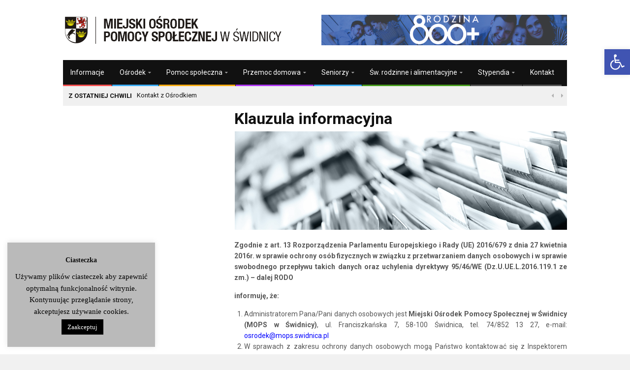

--- FILE ---
content_type: text/html; charset=UTF-8
request_url: http://www.mops.swidnica.pl/klauzula-informacyjna-4/
body_size: 18653
content:
<!DOCTYPE html>
<!--[if IE 7]>
<html class="ie ie7" lang="pl-PL">
<![endif]-->
<!--[if IE 8]>
<html class="ie ie8" lang="pl-PL">
<![endif]-->
<!--[if !(IE 7) | !(IE 8)  ]><!-->

<!-- BEGIN html -->
<html xmlns="http://www.w3.org/1999/xhtml" lang="pl-PL">
<!--<![endif]-->
	<!-- BEGIN head -->
	<head>

		<!-- Meta Tags -->
		<meta http-equiv="content-type" content="text/html; charset=UTF-8" />
		<meta name="viewport" content="width=device-width, initial-scale=1">
		
		<!--[if lte IE 10]>
		<meta http-equiv="X-UA-Compatible" content="IE=Edge,chrome=1" />
		<![endif]-->


		<link rel="alternate" type="application/rss+xml" href="http://www.mops.swidnica.pl/feed/" title="MOPS Świdnica latest posts" />
		<link rel="alternate" type="application/rss+xml" href="http://www.mops.swidnica.pl/comments/feed/" title="MOPS Świdnica latest comments" />
		<link rel="pingback" href="http://www.mops.swidnica.pl/xmlrpc.php" />

		<title>Klauzula informacyjna &#8211; MOPS Świdnica</title>
<meta name='robots' content='max-image-preview:large' />
	<style>img:is([sizes="auto" i], [sizes^="auto," i]) { contain-intrinsic-size: 3000px 1500px }</style>
	<link rel='dns-prefetch' href='//fonts.googleapis.com' />
<link rel="alternate" type="application/rss+xml" title="MOPS Świdnica &raquo; Kanał z wpisami" href="http://www.mops.swidnica.pl/feed/" />
<script type="text/javascript">
/* <![CDATA[ */
window._wpemojiSettings = {"baseUrl":"https:\/\/s.w.org\/images\/core\/emoji\/15.0.3\/72x72\/","ext":".png","svgUrl":"https:\/\/s.w.org\/images\/core\/emoji\/15.0.3\/svg\/","svgExt":".svg","source":{"concatemoji":"http:\/\/www.mops.swidnica.pl\/wp-includes\/js\/wp-emoji-release.min.js?ver=6.7.4"}};
/*! This file is auto-generated */
!function(i,n){var o,s,e;function c(e){try{var t={supportTests:e,timestamp:(new Date).valueOf()};sessionStorage.setItem(o,JSON.stringify(t))}catch(e){}}function p(e,t,n){e.clearRect(0,0,e.canvas.width,e.canvas.height),e.fillText(t,0,0);var t=new Uint32Array(e.getImageData(0,0,e.canvas.width,e.canvas.height).data),r=(e.clearRect(0,0,e.canvas.width,e.canvas.height),e.fillText(n,0,0),new Uint32Array(e.getImageData(0,0,e.canvas.width,e.canvas.height).data));return t.every(function(e,t){return e===r[t]})}function u(e,t,n){switch(t){case"flag":return n(e,"\ud83c\udff3\ufe0f\u200d\u26a7\ufe0f","\ud83c\udff3\ufe0f\u200b\u26a7\ufe0f")?!1:!n(e,"\ud83c\uddfa\ud83c\uddf3","\ud83c\uddfa\u200b\ud83c\uddf3")&&!n(e,"\ud83c\udff4\udb40\udc67\udb40\udc62\udb40\udc65\udb40\udc6e\udb40\udc67\udb40\udc7f","\ud83c\udff4\u200b\udb40\udc67\u200b\udb40\udc62\u200b\udb40\udc65\u200b\udb40\udc6e\u200b\udb40\udc67\u200b\udb40\udc7f");case"emoji":return!n(e,"\ud83d\udc26\u200d\u2b1b","\ud83d\udc26\u200b\u2b1b")}return!1}function f(e,t,n){var r="undefined"!=typeof WorkerGlobalScope&&self instanceof WorkerGlobalScope?new OffscreenCanvas(300,150):i.createElement("canvas"),a=r.getContext("2d",{willReadFrequently:!0}),o=(a.textBaseline="top",a.font="600 32px Arial",{});return e.forEach(function(e){o[e]=t(a,e,n)}),o}function t(e){var t=i.createElement("script");t.src=e,t.defer=!0,i.head.appendChild(t)}"undefined"!=typeof Promise&&(o="wpEmojiSettingsSupports",s=["flag","emoji"],n.supports={everything:!0,everythingExceptFlag:!0},e=new Promise(function(e){i.addEventListener("DOMContentLoaded",e,{once:!0})}),new Promise(function(t){var n=function(){try{var e=JSON.parse(sessionStorage.getItem(o));if("object"==typeof e&&"number"==typeof e.timestamp&&(new Date).valueOf()<e.timestamp+604800&&"object"==typeof e.supportTests)return e.supportTests}catch(e){}return null}();if(!n){if("undefined"!=typeof Worker&&"undefined"!=typeof OffscreenCanvas&&"undefined"!=typeof URL&&URL.createObjectURL&&"undefined"!=typeof Blob)try{var e="postMessage("+f.toString()+"("+[JSON.stringify(s),u.toString(),p.toString()].join(",")+"));",r=new Blob([e],{type:"text/javascript"}),a=new Worker(URL.createObjectURL(r),{name:"wpTestEmojiSupports"});return void(a.onmessage=function(e){c(n=e.data),a.terminate(),t(n)})}catch(e){}c(n=f(s,u,p))}t(n)}).then(function(e){for(var t in e)n.supports[t]=e[t],n.supports.everything=n.supports.everything&&n.supports[t],"flag"!==t&&(n.supports.everythingExceptFlag=n.supports.everythingExceptFlag&&n.supports[t]);n.supports.everythingExceptFlag=n.supports.everythingExceptFlag&&!n.supports.flag,n.DOMReady=!1,n.readyCallback=function(){n.DOMReady=!0}}).then(function(){return e}).then(function(){var e;n.supports.everything||(n.readyCallback(),(e=n.source||{}).concatemoji?t(e.concatemoji):e.wpemoji&&e.twemoji&&(t(e.twemoji),t(e.wpemoji)))}))}((window,document),window._wpemojiSettings);
/* ]]> */
</script>
<style id='wp-emoji-styles-inline-css' type='text/css'>

	img.wp-smiley, img.emoji {
		display: inline !important;
		border: none !important;
		box-shadow: none !important;
		height: 1em !important;
		width: 1em !important;
		margin: 0 0.07em !important;
		vertical-align: -0.1em !important;
		background: none !important;
		padding: 0 !important;
	}
</style>
<link rel='stylesheet' id='wp-block-library-css' href='http://www.mops.swidnica.pl/wp-includes/css/dist/block-library/style.min.css?ver=6.7.4' type='text/css' media='all' />
<style id='classic-theme-styles-inline-css' type='text/css'>
/*! This file is auto-generated */
.wp-block-button__link{color:#fff;background-color:#32373c;border-radius:9999px;box-shadow:none;text-decoration:none;padding:calc(.667em + 2px) calc(1.333em + 2px);font-size:1.125em}.wp-block-file__button{background:#32373c;color:#fff;text-decoration:none}
</style>
<style id='global-styles-inline-css' type='text/css'>
:root{--wp--preset--aspect-ratio--square: 1;--wp--preset--aspect-ratio--4-3: 4/3;--wp--preset--aspect-ratio--3-4: 3/4;--wp--preset--aspect-ratio--3-2: 3/2;--wp--preset--aspect-ratio--2-3: 2/3;--wp--preset--aspect-ratio--16-9: 16/9;--wp--preset--aspect-ratio--9-16: 9/16;--wp--preset--color--black: #000000;--wp--preset--color--cyan-bluish-gray: #abb8c3;--wp--preset--color--white: #ffffff;--wp--preset--color--pale-pink: #f78da7;--wp--preset--color--vivid-red: #cf2e2e;--wp--preset--color--luminous-vivid-orange: #ff6900;--wp--preset--color--luminous-vivid-amber: #fcb900;--wp--preset--color--light-green-cyan: #7bdcb5;--wp--preset--color--vivid-green-cyan: #00d084;--wp--preset--color--pale-cyan-blue: #8ed1fc;--wp--preset--color--vivid-cyan-blue: #0693e3;--wp--preset--color--vivid-purple: #9b51e0;--wp--preset--gradient--vivid-cyan-blue-to-vivid-purple: linear-gradient(135deg,rgba(6,147,227,1) 0%,rgb(155,81,224) 100%);--wp--preset--gradient--light-green-cyan-to-vivid-green-cyan: linear-gradient(135deg,rgb(122,220,180) 0%,rgb(0,208,130) 100%);--wp--preset--gradient--luminous-vivid-amber-to-luminous-vivid-orange: linear-gradient(135deg,rgba(252,185,0,1) 0%,rgba(255,105,0,1) 100%);--wp--preset--gradient--luminous-vivid-orange-to-vivid-red: linear-gradient(135deg,rgba(255,105,0,1) 0%,rgb(207,46,46) 100%);--wp--preset--gradient--very-light-gray-to-cyan-bluish-gray: linear-gradient(135deg,rgb(238,238,238) 0%,rgb(169,184,195) 100%);--wp--preset--gradient--cool-to-warm-spectrum: linear-gradient(135deg,rgb(74,234,220) 0%,rgb(151,120,209) 20%,rgb(207,42,186) 40%,rgb(238,44,130) 60%,rgb(251,105,98) 80%,rgb(254,248,76) 100%);--wp--preset--gradient--blush-light-purple: linear-gradient(135deg,rgb(255,206,236) 0%,rgb(152,150,240) 100%);--wp--preset--gradient--blush-bordeaux: linear-gradient(135deg,rgb(254,205,165) 0%,rgb(254,45,45) 50%,rgb(107,0,62) 100%);--wp--preset--gradient--luminous-dusk: linear-gradient(135deg,rgb(255,203,112) 0%,rgb(199,81,192) 50%,rgb(65,88,208) 100%);--wp--preset--gradient--pale-ocean: linear-gradient(135deg,rgb(255,245,203) 0%,rgb(182,227,212) 50%,rgb(51,167,181) 100%);--wp--preset--gradient--electric-grass: linear-gradient(135deg,rgb(202,248,128) 0%,rgb(113,206,126) 100%);--wp--preset--gradient--midnight: linear-gradient(135deg,rgb(2,3,129) 0%,rgb(40,116,252) 100%);--wp--preset--font-size--small: 13px;--wp--preset--font-size--medium: 20px;--wp--preset--font-size--large: 36px;--wp--preset--font-size--x-large: 42px;--wp--preset--spacing--20: 0.44rem;--wp--preset--spacing--30: 0.67rem;--wp--preset--spacing--40: 1rem;--wp--preset--spacing--50: 1.5rem;--wp--preset--spacing--60: 2.25rem;--wp--preset--spacing--70: 3.38rem;--wp--preset--spacing--80: 5.06rem;--wp--preset--shadow--natural: 6px 6px 9px rgba(0, 0, 0, 0.2);--wp--preset--shadow--deep: 12px 12px 50px rgba(0, 0, 0, 0.4);--wp--preset--shadow--sharp: 6px 6px 0px rgba(0, 0, 0, 0.2);--wp--preset--shadow--outlined: 6px 6px 0px -3px rgba(255, 255, 255, 1), 6px 6px rgba(0, 0, 0, 1);--wp--preset--shadow--crisp: 6px 6px 0px rgba(0, 0, 0, 1);}:where(.is-layout-flex){gap: 0.5em;}:where(.is-layout-grid){gap: 0.5em;}body .is-layout-flex{display: flex;}.is-layout-flex{flex-wrap: wrap;align-items: center;}.is-layout-flex > :is(*, div){margin: 0;}body .is-layout-grid{display: grid;}.is-layout-grid > :is(*, div){margin: 0;}:where(.wp-block-columns.is-layout-flex){gap: 2em;}:where(.wp-block-columns.is-layout-grid){gap: 2em;}:where(.wp-block-post-template.is-layout-flex){gap: 1.25em;}:where(.wp-block-post-template.is-layout-grid){gap: 1.25em;}.has-black-color{color: var(--wp--preset--color--black) !important;}.has-cyan-bluish-gray-color{color: var(--wp--preset--color--cyan-bluish-gray) !important;}.has-white-color{color: var(--wp--preset--color--white) !important;}.has-pale-pink-color{color: var(--wp--preset--color--pale-pink) !important;}.has-vivid-red-color{color: var(--wp--preset--color--vivid-red) !important;}.has-luminous-vivid-orange-color{color: var(--wp--preset--color--luminous-vivid-orange) !important;}.has-luminous-vivid-amber-color{color: var(--wp--preset--color--luminous-vivid-amber) !important;}.has-light-green-cyan-color{color: var(--wp--preset--color--light-green-cyan) !important;}.has-vivid-green-cyan-color{color: var(--wp--preset--color--vivid-green-cyan) !important;}.has-pale-cyan-blue-color{color: var(--wp--preset--color--pale-cyan-blue) !important;}.has-vivid-cyan-blue-color{color: var(--wp--preset--color--vivid-cyan-blue) !important;}.has-vivid-purple-color{color: var(--wp--preset--color--vivid-purple) !important;}.has-black-background-color{background-color: var(--wp--preset--color--black) !important;}.has-cyan-bluish-gray-background-color{background-color: var(--wp--preset--color--cyan-bluish-gray) !important;}.has-white-background-color{background-color: var(--wp--preset--color--white) !important;}.has-pale-pink-background-color{background-color: var(--wp--preset--color--pale-pink) !important;}.has-vivid-red-background-color{background-color: var(--wp--preset--color--vivid-red) !important;}.has-luminous-vivid-orange-background-color{background-color: var(--wp--preset--color--luminous-vivid-orange) !important;}.has-luminous-vivid-amber-background-color{background-color: var(--wp--preset--color--luminous-vivid-amber) !important;}.has-light-green-cyan-background-color{background-color: var(--wp--preset--color--light-green-cyan) !important;}.has-vivid-green-cyan-background-color{background-color: var(--wp--preset--color--vivid-green-cyan) !important;}.has-pale-cyan-blue-background-color{background-color: var(--wp--preset--color--pale-cyan-blue) !important;}.has-vivid-cyan-blue-background-color{background-color: var(--wp--preset--color--vivid-cyan-blue) !important;}.has-vivid-purple-background-color{background-color: var(--wp--preset--color--vivid-purple) !important;}.has-black-border-color{border-color: var(--wp--preset--color--black) !important;}.has-cyan-bluish-gray-border-color{border-color: var(--wp--preset--color--cyan-bluish-gray) !important;}.has-white-border-color{border-color: var(--wp--preset--color--white) !important;}.has-pale-pink-border-color{border-color: var(--wp--preset--color--pale-pink) !important;}.has-vivid-red-border-color{border-color: var(--wp--preset--color--vivid-red) !important;}.has-luminous-vivid-orange-border-color{border-color: var(--wp--preset--color--luminous-vivid-orange) !important;}.has-luminous-vivid-amber-border-color{border-color: var(--wp--preset--color--luminous-vivid-amber) !important;}.has-light-green-cyan-border-color{border-color: var(--wp--preset--color--light-green-cyan) !important;}.has-vivid-green-cyan-border-color{border-color: var(--wp--preset--color--vivid-green-cyan) !important;}.has-pale-cyan-blue-border-color{border-color: var(--wp--preset--color--pale-cyan-blue) !important;}.has-vivid-cyan-blue-border-color{border-color: var(--wp--preset--color--vivid-cyan-blue) !important;}.has-vivid-purple-border-color{border-color: var(--wp--preset--color--vivid-purple) !important;}.has-vivid-cyan-blue-to-vivid-purple-gradient-background{background: var(--wp--preset--gradient--vivid-cyan-blue-to-vivid-purple) !important;}.has-light-green-cyan-to-vivid-green-cyan-gradient-background{background: var(--wp--preset--gradient--light-green-cyan-to-vivid-green-cyan) !important;}.has-luminous-vivid-amber-to-luminous-vivid-orange-gradient-background{background: var(--wp--preset--gradient--luminous-vivid-amber-to-luminous-vivid-orange) !important;}.has-luminous-vivid-orange-to-vivid-red-gradient-background{background: var(--wp--preset--gradient--luminous-vivid-orange-to-vivid-red) !important;}.has-very-light-gray-to-cyan-bluish-gray-gradient-background{background: var(--wp--preset--gradient--very-light-gray-to-cyan-bluish-gray) !important;}.has-cool-to-warm-spectrum-gradient-background{background: var(--wp--preset--gradient--cool-to-warm-spectrum) !important;}.has-blush-light-purple-gradient-background{background: var(--wp--preset--gradient--blush-light-purple) !important;}.has-blush-bordeaux-gradient-background{background: var(--wp--preset--gradient--blush-bordeaux) !important;}.has-luminous-dusk-gradient-background{background: var(--wp--preset--gradient--luminous-dusk) !important;}.has-pale-ocean-gradient-background{background: var(--wp--preset--gradient--pale-ocean) !important;}.has-electric-grass-gradient-background{background: var(--wp--preset--gradient--electric-grass) !important;}.has-midnight-gradient-background{background: var(--wp--preset--gradient--midnight) !important;}.has-small-font-size{font-size: var(--wp--preset--font-size--small) !important;}.has-medium-font-size{font-size: var(--wp--preset--font-size--medium) !important;}.has-large-font-size{font-size: var(--wp--preset--font-size--large) !important;}.has-x-large-font-size{font-size: var(--wp--preset--font-size--x-large) !important;}
:where(.wp-block-post-template.is-layout-flex){gap: 1.25em;}:where(.wp-block-post-template.is-layout-grid){gap: 1.25em;}
:where(.wp-block-columns.is-layout-flex){gap: 2em;}:where(.wp-block-columns.is-layout-grid){gap: 2em;}
:root :where(.wp-block-pullquote){font-size: 1.5em;line-height: 1.6;}
</style>
<link rel='stylesheet' id='cookie-law-info-css' href='http://www.mops.swidnica.pl/wp-content/plugins/cookie-law-info/legacy/public/css/cookie-law-info-public.css?ver=3.3.8' type='text/css' media='all' />
<link rel='stylesheet' id='cookie-law-info-gdpr-css' href='http://www.mops.swidnica.pl/wp-content/plugins/cookie-law-info/legacy/public/css/cookie-law-info-gdpr.css?ver=3.3.8' type='text/css' media='all' />
<link rel='stylesheet' id='foobox-free-min-css' href='http://www.mops.swidnica.pl/wp-content/plugins/foobox-image-lightbox/free/css/foobox.free.min.css?ver=2.7.35' type='text/css' media='all' />
<link rel='stylesheet' id='pojo-a11y-css' href='http://www.mops.swidnica.pl/wp-content/plugins/pojo-accessibility/modules/legacy/assets/css/style.min.css?ver=1.0.0' type='text/css' media='all' />
<link rel='stylesheet' id='different-themes-fonts-css' href='//fonts.googleapis.com/css?family=Roboto%3A400%2C300%2C300italic%2C400italic%2C700%2C700italic&#038;subset=latin%2Clatin-ext' type='text/css' media='all' />
<link rel='stylesheet' id='normalize-css' href='http://www.mops.swidnica.pl/wp-content/themes/highcriteria-premium-theme/css/normalize.css?ver=6.7.4' type='text/css' media='all' />
<link rel='stylesheet' id='fontawesome-css' href='http://www.mops.swidnica.pl/wp-content/themes/highcriteria-premium-theme/css/fontawesome.css?ver=6.7.4' type='text/css' media='all' />
<link rel='stylesheet' id='weathericons-css' href='http://www.mops.swidnica.pl/wp-content/themes/highcriteria-premium-theme/css/weathericons.css?ver=6.7.4' type='text/css' media='all' />
<link rel='stylesheet' id='main-style-css' href='http://www.mops.swidnica.pl/wp-content/themes/highcriteria-premium-theme/css/style.css?ver=6.7.4' type='text/css' media='all' />
<link rel='stylesheet' id='0-responsive-css' href='http://www.mops.swidnica.pl/wp-content/themes/highcriteria-premium-theme/css/0-responsive.css?ver=1.0' type='text/css' media='(max-width:767px)' />
<link rel='stylesheet' id='768-responsive-css' href='http://www.mops.swidnica.pl/wp-content/themes/highcriteria-premium-theme/css/768-responsive.css?ver=1.0' type='text/css' media='(min-width:768px) and (max-width:1024px)' />
<link rel='stylesheet' id='1025-responsive-css' href='http://www.mops.swidnica.pl/wp-content/themes/highcriteria-premium-theme/css/1025-responsive.css?ver=1.0' type='text/css' media='(min-width:1025px) and (max-width:1199px)' />
<link rel='stylesheet' id='1200-responsive-css' href='http://www.mops.swidnica.pl/wp-content/themes/highcriteria-premium-theme/css/1200-responsive.css?ver=1.0' type='text/css' media='(min-width:1200px)' />
<link rel='stylesheet' id='dynamic-css-css' href='http://www.mops.swidnica.pl/wp-admin/admin-ajax.php?action=df_dynamic_css&#038;ver=6.7.4' type='text/css' media='all' />
<link rel='stylesheet' id='style-css' href='http://www.mops.swidnica.pl/wp-content/themes/highcriteria-premium-theme/style.css?ver=6.7.4' type='text/css' media='all' />
<link rel='stylesheet' id='tablepress-default-css' href='http://www.mops.swidnica.pl/wp-content/plugins/tablepress/css/build/default.css?ver=3.2.5' type='text/css' media='all' />
<script type="text/javascript" id="jquery-core-js-extra">
/* <![CDATA[ */
var df = {"THEME_NAME":"highcriteria","THEME_FULL_NAME":"HighCriteria","adminUrl":"http:\/\/www.mops.swidnica.pl\/wp-admin\/admin-ajax.php","gallery_id":"","galleryCat":"","imageUrl":"http:\/\/www.mops.swidnica.pl\/wp-content\/themes\/highcriteria-premium-theme\/images\/","cssUrl":"http:\/\/www.mops.swidnica.pl\/wp-content\/themes\/highcriteria-premium-theme\/css\/","themeUrl":"http:\/\/www.mops.swidnica.pl\/wp-content\/themes\/highcriteria-premium-theme"};
/* ]]> */
</script>
<script type="text/javascript" src="http://www.mops.swidnica.pl/wp-includes/js/jquery/jquery.min.js?ver=3.7.1" id="jquery-core-js"></script>
<script type="text/javascript" src="http://www.mops.swidnica.pl/wp-includes/js/jquery/jquery-migrate.min.js?ver=3.4.1" id="jquery-migrate-js"></script>
<script type="text/javascript" id="cookie-law-info-js-extra">
/* <![CDATA[ */
var Cli_Data = {"nn_cookie_ids":[],"cookielist":[],"non_necessary_cookies":[],"ccpaEnabled":"","ccpaRegionBased":"","ccpaBarEnabled":"","strictlyEnabled":["necessary","obligatoire"],"ccpaType":"gdpr","js_blocking":"1","custom_integration":"","triggerDomRefresh":"","secure_cookies":""};
var cli_cookiebar_settings = {"animate_speed_hide":"500","animate_speed_show":"500","background":"#bababa","border":"#b1a6a6c2","border_on":"","button_1_button_colour":"#000","button_1_button_hover":"#000000","button_1_link_colour":"#fff","button_1_as_button":"1","button_1_new_win":"","button_2_button_colour":"#333","button_2_button_hover":"#292929","button_2_link_colour":"#444","button_2_as_button":"","button_2_hidebar":"","button_3_button_colour":"#000","button_3_button_hover":"#000000","button_3_link_colour":"#fff","button_3_as_button":"1","button_3_new_win":"","button_4_button_colour":"#000","button_4_button_hover":"#000000","button_4_link_colour":"#fff","button_4_as_button":"1","button_7_button_colour":"#61a229","button_7_button_hover":"#4e8221","button_7_link_colour":"#fff","button_7_as_button":"1","button_7_new_win":"","font_family":"Verdana, Geneva","header_fix":"","notify_animate_hide":"","notify_animate_show":"","notify_div_id":"#cookie-law-info-bar","notify_position_horizontal":"right","notify_position_vertical":"bottom","scroll_close":"","scroll_close_reload":"","accept_close_reload":"","reject_close_reload":"","showagain_tab":"","showagain_background":"#fff","showagain_border":"#000","showagain_div_id":"#cookie-law-info-again","showagain_x_position":"100px","text":"#000","show_once_yn":"","show_once":"10000","logging_on":"","as_popup":"","popup_overlay":"","bar_heading_text":"Ciasteczka","cookie_bar_as":"widget","popup_showagain_position":"bottom-right","widget_position":"left"};
var log_object = {"ajax_url":"http:\/\/www.mops.swidnica.pl\/wp-admin\/admin-ajax.php"};
/* ]]> */
</script>
<script type="text/javascript" src="http://www.mops.swidnica.pl/wp-content/plugins/cookie-law-info/legacy/public/js/cookie-law-info-public.js?ver=3.3.8" id="cookie-law-info-js"></script>
<script type="text/javascript" src="http://www.mops.swidnica.pl/wp-content/themes/highcriteria-premium-theme/js/jquery-stickykit.js?ver=6.7.4" id="stickykit-js"></script>
<script type="text/javascript" src="http://www.mops.swidnica.pl/wp-content/themes/highcriteria-premium-theme/js/jquery-lightbox.js?ver=6.7.4" id="lightbox-js"></script>
<script type="text/javascript" src="http://www.mops.swidnica.pl/wp-content/themes/highcriteria-premium-theme/js/jquery-fitvids.js?ver=6.7.4" id="fitvids-js"></script>
<script type="text/javascript" src="http://www.mops.swidnica.pl/wp-admin/admin-ajax.php?action=df_dynamic_js&amp;ver=1" id="dynamic-scripts-js"></script>
<script type="text/javascript" id="foobox-free-min-js-before">
/* <![CDATA[ */
/* Run FooBox FREE (v2.7.35) */
var FOOBOX = window.FOOBOX = {
	ready: true,
	disableOthers: false,
	o: {wordpress: { enabled: true }, countMessage:'image %index of %total', captions: { dataTitle: ["captionTitle","title"], dataDesc: ["captionDesc","description"] }, rel: '', excludes:'.fbx-link,.nofoobox,.nolightbox,a[href*="pinterest.com/pin/create/button/"]', affiliate : { enabled: false }},
	selectors: [
		".foogallery-container.foogallery-lightbox-foobox", ".foogallery-container.foogallery-lightbox-foobox-free", ".gallery", ".wp-block-gallery", ".wp-caption", ".wp-block-image", "a:has(img[class*=wp-image-])", ".foobox"
	],
	pre: function( $ ){
		// Custom JavaScript (Pre)
		
	},
	post: function( $ ){
		// Custom JavaScript (Post)
		
		// Custom Captions Code
		
	},
	custom: function( $ ){
		// Custom Extra JS
		
	}
};
/* ]]> */
</script>
<script type="text/javascript" src="http://www.mops.swidnica.pl/wp-content/plugins/foobox-image-lightbox/free/js/foobox.free.min.js?ver=2.7.35" id="foobox-free-min-js"></script>
<link rel="https://api.w.org/" href="http://www.mops.swidnica.pl/wp-json/" /><link rel="alternate" title="JSON" type="application/json" href="http://www.mops.swidnica.pl/wp-json/wp/v2/posts/3891" /><link rel="EditURI" type="application/rsd+xml" title="RSD" href="http://www.mops.swidnica.pl/xmlrpc.php?rsd" />
<link rel="canonical" href="http://www.mops.swidnica.pl/klauzula-informacyjna-4/" />
<link rel='shortlink' href='http://www.mops.swidnica.pl/?p=3891' />
<link rel="alternate" title="oEmbed (JSON)" type="application/json+oembed" href="http://www.mops.swidnica.pl/wp-json/oembed/1.0/embed?url=http%3A%2F%2Fwww.mops.swidnica.pl%2Fklauzula-informacyjna-4%2F" />
<link rel="alternate" title="oEmbed (XML)" type="text/xml+oembed" href="http://www.mops.swidnica.pl/wp-json/oembed/1.0/embed?url=http%3A%2F%2Fwww.mops.swidnica.pl%2Fklauzula-informacyjna-4%2F&#038;format=xml" />
<style type="text/css">
#pojo-a11y-toolbar .pojo-a11y-toolbar-toggle a{ background-color: #4054b2;	color: #ffffff;}
#pojo-a11y-toolbar .pojo-a11y-toolbar-overlay, #pojo-a11y-toolbar .pojo-a11y-toolbar-overlay ul.pojo-a11y-toolbar-items.pojo-a11y-links{ border-color: #4054b2;}
body.pojo-a11y-focusable a:focus{ outline-style: solid !important;	outline-width: 4px !important;	outline-color: #FF0000 !important;}
#pojo-a11y-toolbar{ top: 100px !important;}
#pojo-a11y-toolbar .pojo-a11y-toolbar-overlay{ background-color: #ffffff;}
#pojo-a11y-toolbar .pojo-a11y-toolbar-overlay ul.pojo-a11y-toolbar-items li.pojo-a11y-toolbar-item a, #pojo-a11y-toolbar .pojo-a11y-toolbar-overlay p.pojo-a11y-toolbar-title{ color: #333333;}
#pojo-a11y-toolbar .pojo-a11y-toolbar-overlay ul.pojo-a11y-toolbar-items li.pojo-a11y-toolbar-item a.active{ background-color: #4054b2;	color: #ffffff;}
@media (max-width: 767px) { #pojo-a11y-toolbar { top: 50px !important; } }</style><!--[if lte IE 9]><script src="http://www.mops.swidnica.pl/wp-content/themes/highcriteria-premium-theme/js/shiv.min.js"></script><![endif]--><link rel="icon" href="http://www.mops.swidnica.pl/wp-content/uploads/2021/09/apple-icon-152x152-1-150x150.png" sizes="32x32" />
<link rel="icon" href="http://www.mops.swidnica.pl/wp-content/uploads/2021/09/apple-icon-152x152-1.png" sizes="192x192" />
<link rel="apple-touch-icon" href="http://www.mops.swidnica.pl/wp-content/uploads/2021/09/apple-icon-152x152-1.png" />
<meta name="msapplication-TileImage" content="http://www.mops.swidnica.pl/wp-content/uploads/2021/09/apple-icon-152x152-1.png" />
	

	<!-- END head -->
	</head>
	
	<!-- BEGIN body -->
	<body class="post-template-default single single-post postid-3891 single-format-standard">

					
			
    <!-- Wrapper -->
    <div id="wrapper" class="wide">
        <!-- Header -->
        <header id="header">
        						

                    			

            <!-- Header body -->
            <div class="header_body">
                <div class="container">
			        <div class="header_body_table">
			            <div class="header_body_row">
										                    <div class="brand_logo">
			                        <a href="http://www.mops.swidnica.pl/">
			                        	<img src="http://www.mops.swidnica.pl/wp-content/uploads/2017/06/logo_temp-1.png" alt="MOPS Świdnica" />
			                        </a>
			                    </div>
																	                    <!-- Banner -->
			                    <div class="header_ad">
			                        <a href="https://www.zus.pl/baza-wiedzy/biezace-wyjasnienia-komorek-merytorycznych/wiadczenie-wychowawcze-800-plus" target="_blank"><img src="http://www.mops.swidnica.pl/wp-content/uploads/2024/11/rodzina.jpg" alt="" title="" /></a>			                    </div>
					                        		</div>
                	</div>
                </div>
            </div>
			<!-- Header menu -->

            <div class="header_menu">
                <div class="container">
                    <div class="open_main_menu"><i class="fa fa-bars"></i></div>
                	<nav class="main_menu dark clearfix"><ul class="header_main_menu clearfix" rel="Menu główne"><li id="menu-item-369" class="normal-drop   no-description menu-item menu-item-type-post_type menu-item-object-page" style="border-bottom-color:#F85050; "><a href="http://www.mops.swidnica.pl/aktualnosci-mops/">Informacje</a></li>
<li id="menu-item-1079" class="normal-drop   no-description menu-item menu-item-type-taxonomy menu-item-object-category menu-item-has-children df-dropdown" style="border-bottom-color:#3AADFF; "><a href="http://www.mops.swidnica.pl/category/o-osrodku/"><span>Ośrodek</span></a>
<span class="site_sub_menu_toggle"></span>

<ul class="sub-menu" style="border-bottom-color:#3AADFF; ">
	<li id="menu-item-493" class="normal-drop   no-description menu-item menu-item-type-post_type menu-item-object-post"><a href="http://www.mops.swidnica.pl/akty-prawne/">Akty prawne</a></li>
	<li id="menu-item-534" class="normal-drop   no-description menu-item menu-item-type-post_type menu-item-object-post"><a href="http://www.mops.swidnica.pl/statut-i-regulamin/">Statut i regulamin</a></li>
	<li id="menu-item-597" class="normal-drop   no-description menu-item menu-item-type-post_type menu-item-object-post"><a href="http://www.mops.swidnica.pl/dokumenty-strategiczne/">Dokumenty Strategiczne</a></li>
	<li id="menu-item-533" class="normal-drop   no-description menu-item menu-item-type-post_type menu-item-object-post"><a href="http://www.mops.swidnica.pl/kadra/">Kadra</a></li>
	<li id="menu-item-605" class="normal-drop   no-description menu-item menu-item-type-post_type menu-item-object-post"><a href="http://www.mops.swidnica.pl/programy-i-sprawozdania/">Programy i sprawozdania</a></li>
	<li id="menu-item-604" class="normal-drop   no-description menu-item menu-item-type-post_type menu-item-object-post"><a href="http://www.mops.swidnica.pl/budzet/">Budżet</a></li>
	<li id="menu-item-1567" class="normal-drop   no-description menu-item menu-item-type-post_type menu-item-object-post menu-item-has-children df-dropdown"><a href="http://www.mops.swidnica.pl/projekty/"><span>Projekty</span></a>
	<span class="site_sub_menu_toggle"></span>

	<ul class="sub-menu" style="border-bottom-color:#3AADFF; ">
		<li id="menu-item-8919" class="normal-drop   no-description menu-item menu-item-type-post_type menu-item-object-post"><a href="http://www.mops.swidnica.pl/informacje-o-projekcie/">Przyszłość rodziną pisana</a></li>
		<li id="menu-item-9232" class="normal-drop   no-description menu-item menu-item-type-post_type menu-item-object-post"><a href="http://www.mops.swidnica.pl/informacje-o-projekcie-2/">Świdnicki Bank Przyjaznych Serc</a></li>
		<li id="menu-item-8905" class="normal-drop   no-description menu-item menu-item-type-post_type menu-item-object-post"><a href="http://www.mops.swidnica.pl/swidnica-przeciw-przemocy-6/">Świdnica Przeciw Przemocy</a></li>
		<li id="menu-item-3284" class="normal-drop   no-description menu-item menu-item-type-post_type menu-item-object-post"><a href="http://www.mops.swidnica.pl/swidnickie-jaskolki/">Świdnickie Jaskółki</a></li>
		<li id="menu-item-2399" class="normal-drop   no-description menu-item menu-item-type-post_type menu-item-object-post"><a href="http://www.mops.swidnica.pl/uwierz-we-wlasne-sily/">Uwierz we własne siły</a></li>
		<li id="menu-item-2182" class="normal-drop   no-description menu-item menu-item-type-post_type menu-item-object-post"><a href="http://www.mops.swidnica.pl/wsparcie-rodzicow-dzieci-i-mlodziezy-z-zaburzeniami-rozwoju-i-zdrowia-psychicznego-2/">Wsparcie rodziców dzieci i młodzieży z zaburzeniami rozwoju i zdrowia psychicznego</a></li>
		<li id="menu-item-1568" class="normal-drop   no-description menu-item menu-item-type-custom menu-item-object-custom"><a href="http://warsztaty-rodzice.pl/">Szkoła dla rodziców i wychowawców</a></li>
	</ul>
</li>
	<li id="menu-item-2939" class="normal-drop   no-description menu-item menu-item-type-post_type menu-item-object-post"><a href="http://www.mops.swidnica.pl/klauzula-informacyjna/">Klauzula informacyjna</a></li>
</ul>
</li>
<li id="menu-item-1058" class="normal-drop   no-description menu-item menu-item-type-taxonomy menu-item-object-category menu-item-has-children df-dropdown" style="border-bottom-color:#ffab10; "><a href="http://www.mops.swidnica.pl/category/pomoc-spoleczna/"><span>Pomoc społeczna</span></a>
<span class="site_sub_menu_toggle"></span>

<ul class="sub-menu" style="border-bottom-color:#ffab10; ">
	<li id="menu-item-536" class="normal-drop   no-description menu-item menu-item-type-post_type menu-item-object-post"><a href="http://www.mops.swidnica.pl/akty-prawne-2/">Akty prawne</a></li>
	<li id="menu-item-543" class="normal-drop   no-description menu-item menu-item-type-post_type menu-item-object-post"><a href="http://www.mops.swidnica.pl/formy-pomocy/">Formy pomocy</a></li>
	<li id="menu-item-547" class="normal-drop   no-description menu-item menu-item-type-post_type menu-item-object-post"><a href="http://www.mops.swidnica.pl/komu-pomoc/">Komu pomóc</a></li>
	<li id="menu-item-551" class="normal-drop   no-description menu-item menu-item-type-post_type menu-item-object-post"><a href="http://www.mops.swidnica.pl/dokumenty/">Dokumenty</a></li>
	<li id="menu-item-735" class="normal-drop   no-description menu-item menu-item-type-post_type menu-item-object-post"><a href="http://www.mops.swidnica.pl/rejony/">Rejony</a></li>
	<li id="menu-item-734" class="normal-drop   no-description menu-item menu-item-type-post_type menu-item-object-post"><a href="http://www.mops.swidnica.pl/uslugi-opiekuncze/">Usługi opiekuńcze</a></li>
	<li id="menu-item-6943" class="normal-drop   no-description menu-item menu-item-type-post_type menu-item-object-post"><a href="http://www.mops.swidnica.pl/schronisko-dla-osob-bezdomnych/">Schronisko dla osób bezdomnych</a></li>
	<li id="menu-item-751" class="normal-drop   no-description menu-item menu-item-type-post_type menu-item-object-post"><a href="http://www.mops.swidnica.pl/swiadczenia-opieki-zdrowotnej/">Świadczenia opieki zdrowotnej</a></li>
	<li id="menu-item-750" class="normal-drop   no-description menu-item menu-item-type-post_type menu-item-object-post"><a href="http://www.mops.swidnica.pl/opiekun-prawny-i-kurator-osoby-ubezwlasnowolnionej/">Opiekun prawny i kurator osoby ubezwłasnowolnionej</a></li>
	<li id="menu-item-3451" class="normal-drop   no-description menu-item menu-item-type-post_type menu-item-object-post menu-item-has-children df-dropdown"><a href="http://www.mops.swidnica.pl/niepelnosprawni/"><span>Niepełnosprawni</span></a>
	<span class="site_sub_menu_toggle"></span>

	<ul class="sub-menu" style="border-bottom-color:#ffab10; ">
		<li id="menu-item-7166" class="normal-drop   no-description menu-item menu-item-type-post_type menu-item-object-post"><a href="http://www.mops.swidnica.pl/pfron/">Formy pomocy</a></li>
		<li id="menu-item-7168" class="normal-drop   no-description menu-item menu-item-type-post_type menu-item-object-post"><a href="http://www.mops.swidnica.pl/wypozyczalnia-sprzetu/">Wypożyczalnia sprzętu</a></li>
		<li id="menu-item-7169" class="normal-drop   no-description menu-item menu-item-type-post_type menu-item-object-post"><a href="http://www.mops.swidnica.pl/przydatne-adresy/">Przydatne adresy</a></li>
	</ul>
</li>
	<li id="menu-item-9231" class="normal-drop   no-description menu-item menu-item-type-post_type menu-item-object-post"><a href="http://www.mops.swidnica.pl/centrum-wolontariatu/">Wolontariat</a></li>
	<li id="menu-item-749" class="normal-drop   no-description menu-item menu-item-type-post_type menu-item-object-post"><a href="http://www.mops.swidnica.pl/pomoc-dla-zagrozonych-niskimi-temperaturami/">Pomoc dla zagrożonych niskimi temperaturami</a></li>
</ul>
</li>
<li id="menu-item-1085" class="normal-drop   no-description menu-item menu-item-type-taxonomy menu-item-object-category menu-item-has-children df-dropdown" style="border-bottom-color:#af37f7; "><a href="http://www.mops.swidnica.pl/category/przemoc-domowa/"><span>Przemoc domowa</span></a>
<span class="site_sub_menu_toggle"></span>

<ul class="sub-menu" style="border-bottom-color:#af37f7; ">
	<li id="menu-item-964" class="normal-drop   no-description menu-item menu-item-type-post_type menu-item-object-post"><a href="http://www.mops.swidnica.pl/wazne/">Ważne!</a></li>
	<li id="menu-item-971" class="normal-drop   no-description menu-item menu-item-type-post_type menu-item-object-post"><a href="http://www.mops.swidnica.pl/903-2/">Pomoc prawna</a></li>
	<li id="menu-item-1364" class="normal-drop   no-description menu-item menu-item-type-post_type menu-item-object-post"><a href="http://www.mops.swidnica.pl/program-terapeutyczny/">Program terapeutyczny</a></li>
	<li id="menu-item-970" class="normal-drop   no-description menu-item menu-item-type-post_type menu-item-object-post"><a href="http://www.mops.swidnica.pl/pomoc-psychologiczna/">Pomoc psychologiczna</a></li>
	<li id="menu-item-972" class="normal-drop   no-description menu-item menu-item-type-post_type menu-item-object-post"><a href="http://www.mops.swidnica.pl/warto-zobaczyc/">Warto zobaczyć</a></li>
	<li id="menu-item-969" class="normal-drop   no-description menu-item menu-item-type-post_type menu-item-object-post"><a href="http://www.mops.swidnica.pl/hostel-dla-ofiar-przemocy-w-rodzinie/">Miejsca schronienia dla osób doznających przemocy domowej</a></li>
	<li id="menu-item-968" class="normal-drop   no-description menu-item menu-item-type-post_type menu-item-object-post"><a href="http://www.mops.swidnica.pl/placowki-wsparcia-dziennego/">Placówki wsparcia dziennego</a></li>
	<li id="menu-item-967" class="normal-drop   no-description menu-item menu-item-type-post_type menu-item-object-post"><a href="http://www.mops.swidnica.pl/zespol-interdyscyplinarny-ds-przeciwdzialania-przemocy-w-rodzinie-2/">Zespół Interdyscyplinarny w Świdnicy</a></li>
	<li id="menu-item-966" class="normal-drop   no-description menu-item menu-item-type-post_type menu-item-object-post"><a href="http://www.mops.swidnica.pl/procedura-niebieskie-karty/">Procedura „Niebieskie Karty”</a></li>
	<li id="menu-item-965" class="normal-drop   no-description menu-item menu-item-type-post_type menu-item-object-post"><a href="http://www.mops.swidnica.pl/postepowanie-w-sytuacjach-przemocy/">Postępowanie w sytuacjach przemocy</a></li>
	<li id="menu-item-963" class="normal-drop   no-description menu-item menu-item-type-post_type menu-item-object-post"><a href="http://www.mops.swidnica.pl/kampanie-spoleczne/">Kampanie społeczne</a></li>
	<li id="menu-item-962" class="normal-drop   no-description menu-item menu-item-type-post_type menu-item-object-post"><a href="http://www.mops.swidnica.pl/akty-prawne-3/">Akty prawne</a></li>
	<li id="menu-item-1354" class="normal-drop   no-description menu-item menu-item-type-post_type menu-item-object-post"><a href="http://www.mops.swidnica.pl/przydatne-strony/">Przydatne strony</a></li>
	<li id="menu-item-4873" class="normal-drop   no-description menu-item menu-item-type-post_type menu-item-object-post"><a href="http://www.mops.swidnica.pl/baza-teleadresowa-podmiotow-udzielajacych-pomocy/">Baza teleadresowa podmiotów udzielających pomocy</a></li>
</ul>
</li>
<li id="menu-item-6549" class="normal-drop   no-description menu-item menu-item-type-custom menu-item-object-custom menu-item-has-children df-dropdown" style="border-bottom-color:#3AADFF; "><a href="http://www.mops.swidnica.pl/4863-2/"><span>Seniorzy</span></a>
<span class="site_sub_menu_toggle"></span>

<ul class="sub-menu" style="border-bottom-color:#3AADFF; ">
	<li id="menu-item-7001" class="normal-drop   no-description menu-item menu-item-type-post_type menu-item-object-post"><a href="http://www.mops.swidnica.pl/swidnicka-karta-seniora/">Świdnicka Karta Seniora</a></li>
	<li id="menu-item-7055" class="normal-drop   no-description menu-item menu-item-type-taxonomy menu-item-object-category menu-item-has-children df-dropdown"><a href="http://www.mops.swidnica.pl/category/seniorzy/dzienny-dom-senior/"><span>Dzienny Dom Senior+</span></a>
	<span class="site_sub_menu_toggle"></span>

	<ul class="sub-menu" style="border-bottom-color:#3AADFF; ">
		<li id="menu-item-7063" class="normal-drop   no-description menu-item menu-item-type-post_type menu-item-object-post"><a href="http://www.mops.swidnica.pl/o-nas-2/">O nas</a></li>
		<li id="menu-item-7067" class="normal-drop   no-description menu-item menu-item-type-post_type menu-item-object-post"><a href="http://www.mops.swidnica.pl/nasza-oferta-2/">Nasza oferta</a></li>
		<li id="menu-item-7071" class="normal-drop   no-description menu-item menu-item-type-post_type menu-item-object-post"><a href="http://www.mops.swidnica.pl/warunki-przyjecia-2/">Warunki przyjęcia</a></li>
		<li id="menu-item-7074" class="normal-drop   no-description menu-item menu-item-type-post_type menu-item-object-post"><a href="http://www.mops.swidnica.pl/swidnicka-rada-seniorow/">Świdnicka rada seniorów</a></li>
		<li id="menu-item-7417" class="normal-drop   no-description menu-item menu-item-type-post_type menu-item-object-post"><a href="http://www.mops.swidnica.pl/regulamin-i-dokumenty-3/">Regulamin i dokumenty</a></li>
	</ul>
</li>
	<li id="menu-item-7002" class="normal-drop   no-description menu-item menu-item-type-taxonomy menu-item-object-category menu-item-has-children df-dropdown"><a href="http://www.mops.swidnica.pl/category/seniorzy/klub-seniora-ul-slobodzkiego/"><span>Klub Seniora ul. Słobódzkiego</span></a>
	<span class="site_sub_menu_toggle"></span>

	<ul class="sub-menu" style="border-bottom-color:#3AADFF; ">
		<li id="menu-item-7005" class="normal-drop   no-description menu-item menu-item-type-post_type menu-item-object-post"><a href="http://www.mops.swidnica.pl/o-nas/">O nas</a></li>
		<li id="menu-item-7161" class="normal-drop   no-description menu-item menu-item-type-post_type menu-item-object-post"><a href="http://www.mops.swidnica.pl/nasza-oferta-4/">Nasza oferta</a></li>
		<li id="menu-item-7019" class="normal-drop   no-description menu-item menu-item-type-post_type menu-item-object-post"><a href="http://www.mops.swidnica.pl/grafik-zajec/">Grafik zajęć</a></li>
		<li id="menu-item-7025" class="normal-drop   no-description menu-item menu-item-type-post_type menu-item-object-post"><a href="http://www.mops.swidnica.pl/warunki-przyjecia/">Warunki przyjęcia</a></li>
		<li id="menu-item-7036" class="normal-drop   no-description menu-item menu-item-type-post_type menu-item-object-post"><a href="http://www.mops.swidnica.pl/regulamin-i-dokumenty/">Regulamin i dokumenty</a></li>
	</ul>
</li>
	<li id="menu-item-7084" class="normal-drop   no-description menu-item menu-item-type-taxonomy menu-item-object-category menu-item-has-children df-dropdown"><a href="http://www.mops.swidnica.pl/category/seniorzy/klub-seniora-ul-malinowa/"><span>Klub Seniora ul. Malinowa</span></a>
	<span class="site_sub_menu_toggle"></span>

	<ul class="sub-menu" style="border-bottom-color:#3AADFF; ">
		<li id="menu-item-7087" class="normal-drop   no-description menu-item menu-item-type-post_type menu-item-object-post"><a href="http://www.mops.swidnica.pl/o-nas-3/">O nas</a></li>
		<li id="menu-item-7110" class="normal-drop   no-description menu-item menu-item-type-post_type menu-item-object-post"><a href="http://www.mops.swidnica.pl/nasza-oferta-3/">Nasza oferta</a></li>
		<li id="menu-item-7086" class="normal-drop   no-description menu-item menu-item-type-post_type menu-item-object-post"><a href="http://www.mops.swidnica.pl/grafik-zajec-2/">Grafik zajęć</a></li>
		<li id="menu-item-7122" class="normal-drop   no-description menu-item menu-item-type-post_type menu-item-object-post"><a href="http://www.mops.swidnica.pl/warunki-przyjecia-4/">Warunki przyjęcia</a></li>
		<li id="menu-item-7121" class="normal-drop   no-description menu-item menu-item-type-post_type menu-item-object-post"><a href="http://www.mops.swidnica.pl/?p=7119">Regulamin i dokumenty</a></li>
	</ul>
</li>
	<li id="menu-item-7092" class="normal-drop   no-description menu-item menu-item-type-taxonomy menu-item-object-category menu-item-has-children df-dropdown"><a href="http://www.mops.swidnica.pl/category/seniorzy/klub-seniora-ul-rolnicza/"><span>Klub Seniora ul. Rolnicza</span></a>
	<span class="site_sub_menu_toggle"></span>

	<ul class="sub-menu" style="border-bottom-color:#3AADFF; ">
		<li id="menu-item-7093" class="normal-drop   no-description menu-item menu-item-type-post_type menu-item-object-post"><a href="http://www.mops.swidnica.pl/o-nas-4/">O nas</a></li>
	</ul>
</li>
</ul>
</li>
<li id="menu-item-3299" class="normal-drop   no-description menu-item menu-item-type-taxonomy menu-item-object-category menu-item-has-children df-dropdown" style="border-bottom-color:#469b1c; "><a href="http://www.mops.swidnica.pl/category/dsria/"><span>Św. rodzinne i alimentacyjne</span></a>
<span class="site_sub_menu_toggle"></span>

<ul class="sub-menu" style="border-bottom-color:#469b1c; ">
	<li id="menu-item-1084" class="normal-drop   no-description menu-item menu-item-type-taxonomy menu-item-object-category menu-item-has-children df-dropdown" style="border-bottom-color:#3AADFF; "><a href="http://www.mops.swidnica.pl/category/fundusz-alimentacyjny/"><span>Fundusz alimentacyjny</span></a>
	<span class="site_sub_menu_toggle"></span>

	<ul class="sub-menu" style="border-bottom-color:#3AADFF; ">
		<li id="menu-item-890" class="normal-drop   no-description menu-item menu-item-type-post_type menu-item-object-post"><a href="http://www.mops.swidnica.pl/wazne-informacje-2/">Ważne informacje</a></li>
		<li id="menu-item-889" class="normal-drop   no-description menu-item menu-item-type-post_type menu-item-object-post"><a href="http://www.mops.swidnica.pl/komunikaty-2/">Komunikaty</a></li>
		<li id="menu-item-1028" class="normal-drop   no-description menu-item menu-item-type-post_type menu-item-object-post"><a href="http://www.mops.swidnica.pl/akty-prawne-4/">Akty prawne</a></li>
		<li id="menu-item-888" class="normal-drop   no-description menu-item menu-item-type-post_type menu-item-object-post"><a href="http://www.mops.swidnica.pl/swiadczenia-z-funduszu-alimentacyjnego/">Świadczenia z funduszu alimentacyjnego</a></li>
		<li id="menu-item-887" class="normal-drop   no-description menu-item menu-item-type-post_type menu-item-object-post"><a href="http://www.mops.swidnica.pl/postepowanie-w-sprawach-swiadczen-z-funduszu-alimentacyjnego/">Postępowanie w sprawach świadczeń z funduszu alimentacyjnego</a></li>
		<li id="menu-item-886" class="normal-drop   no-description menu-item menu-item-type-post_type menu-item-object-post"><a href="http://www.mops.swidnica.pl/wymagane-dokumenty-2/">Wymagane dokumenty</a></li>
		<li id="menu-item-885" class="normal-drop   no-description menu-item menu-item-type-post_type menu-item-object-post"><a href="http://www.mops.swidnica.pl/slowniczek-pojec-2/">Słowniczek pojęć</a></li>
		<li id="menu-item-1023" class="normal-drop   no-description menu-item menu-item-type-post_type menu-item-object-post"><a href="http://www.mops.swidnica.pl/wnioski-2/">Wnioski</a></li>
		<li id="menu-item-3832" class="normal-drop   no-description menu-item menu-item-type-post_type menu-item-object-post"><a href="http://www.mops.swidnica.pl/klauzula-informacyjna-3/">Klauzula informacyjna</a></li>
	</ul>
</li>
	<li id="menu-item-1082" class="normal-drop   no-description menu-item menu-item-type-taxonomy menu-item-object-category menu-item-has-children df-dropdown"><a href="http://www.mops.swidnica.pl/category/swiadczenia-rodzinne/"><span>Świadczenia rodzinne</span></a>
	<span class="site_sub_menu_toggle"></span>

	<ul class="sub-menu" style="border-bottom-color:#3AADFF; ">
		<li id="menu-item-771" class="normal-drop   no-description menu-item menu-item-type-post_type menu-item-object-post"><a href="http://www.mops.swidnica.pl/komunikaty/">Akty prawne</a></li>
		<li id="menu-item-770" class="normal-drop   no-description menu-item menu-item-type-post_type menu-item-object-post"><a href="http://www.mops.swidnica.pl/wazne-informacje/">Ważne informacje</a></li>
		<li id="menu-item-769" class="normal-drop   no-description menu-item menu-item-type-post_type menu-item-object-post"><a href="http://www.mops.swidnica.pl/zasilek-rodzinny/">Zasiłek rodzinny</a></li>
		<li id="menu-item-768" class="normal-drop   no-description menu-item menu-item-type-post_type menu-item-object-post"><a href="http://www.mops.swidnica.pl/dodatki-do-zasilku-rodzinnego/">Dodatki do zasiłku rodzinnego</a></li>
		<li id="menu-item-781" class="normal-drop   no-description menu-item menu-item-type-post_type menu-item-object-post"><a href="http://www.mops.swidnica.pl/zasilek-pielegnacyjny/">Zasiłek pielęgnacyjny</a></li>
		<li id="menu-item-870" class="normal-drop   no-description menu-item menu-item-type-post_type menu-item-object-post"><a href="http://www.mops.swidnica.pl/swiadczenie-pielegnacyjne/">Świadczenie pielęgnacyjne</a></li>
		<li id="menu-item-869" class="normal-drop   no-description menu-item menu-item-type-post_type menu-item-object-post"><a href="http://www.mops.swidnica.pl/swiadczenia-rodzicielskie/">Świadczenia rodzicielskie</a></li>
		<li id="menu-item-868" class="normal-drop   no-description menu-item menu-item-type-post_type menu-item-object-post"><a href="http://www.mops.swidnica.pl/specjalny-zasilek-opiekunczy/">Specjalny zasiłek opiekuńczy</a></li>
		<li id="menu-item-867" class="normal-drop   no-description menu-item menu-item-type-post_type menu-item-object-post"><a href="http://www.mops.swidnica.pl/zasilek-dla-opiekuna/">Zasiłek dla opiekuna</a></li>
		<li id="menu-item-866" class="normal-drop   no-description menu-item menu-item-type-post_type menu-item-object-post"><a href="http://www.mops.swidnica.pl/zapomoga-z-tytulu-urodzenia-sie-dziecka/">Zapomoga z tytułu urodzenia się dziecka</a></li>
		<li id="menu-item-1910" class="normal-drop   no-description menu-item menu-item-type-post_type menu-item-object-post"><a href="http://www.mops.swidnica.pl/swiadczenie-za-zyciem/">Świadczenie „Za życiem”</a></li>
		<li id="menu-item-865" class="normal-drop   no-description menu-item menu-item-type-post_type menu-item-object-post"><a href="http://www.mops.swidnica.pl/wymagane-dokumenty/">Wymagane dokumenty</a></li>
		<li id="menu-item-864" class="normal-drop   no-description menu-item menu-item-type-post_type menu-item-object-post"><a href="http://www.mops.swidnica.pl/slowniczek-pojec/">Słowniczek pojęć</a></li>
		<li id="menu-item-863" class="normal-drop   no-description menu-item menu-item-type-post_type menu-item-object-post"><a href="http://www.mops.swidnica.pl/wnioski/">Wnioski</a></li>
		<li id="menu-item-3987" class="normal-drop   no-description menu-item menu-item-type-post_type menu-item-object-post"><a href="http://www.mops.swidnica.pl/klauzula-informacyjna-6/">Klauzula informacyjna</a></li>
	</ul>
</li>
</ul>
</li>
<li id="menu-item-3297" class="normal-drop   no-description menu-item menu-item-type-taxonomy menu-item-object-category menu-item-has-children df-dropdown"><a href="http://www.mops.swidnica.pl/category/stypendia/"><span>Stypendia</span></a>
<span class="site_sub_menu_toggle"></span>

<ul class="sub-menu" style="border-bottom-color:#3AADFF; ">
	<li id="menu-item-2894" class="normal-drop   no-description menu-item menu-item-type-post_type menu-item-object-post"><a href="http://www.mops.swidnica.pl/wazne-informacje-1/">Ważne informacje</a></li>
	<li id="menu-item-2896" class="normal-drop   no-description menu-item menu-item-type-post_type menu-item-object-post"><a href="http://www.mops.swidnica.pl/formularze-4/">Formularze</a></li>
	<li id="menu-item-5733" class="normal-drop   no-description menu-item menu-item-type-post_type menu-item-object-post"><a href="http://www.mops.swidnica.pl/akty-prawne-3-2/">Akty prawne</a></li>
	<li id="menu-item-5734" class="normal-drop   no-description menu-item menu-item-type-post_type menu-item-object-post"><a href="http://www.mops.swidnica.pl/slowniczek-pojec-2-2/">Słowniczek pojęć</a></li>
	<li id="menu-item-3904" class="normal-drop   no-description menu-item menu-item-type-post_type menu-item-object-post"><a href="http://www.mops.swidnica.pl/klauzula-informacyjna-5/">Klauzula informacyjna</a></li>
</ul>
</li>
<li id="menu-item-3289" class="normal-drop   no-description menu-item menu-item-type-post_type menu-item-object-page"><a href="http://www.mops.swidnica.pl/contact-us/">Kontakt</a></li>
</ul></nav>                </div>
            </div>
        </header>
        <!-- End Header -->


	
    		
            <!-- BREAKING NEWS -->
            <div class="breaking_news">
                <div class="container">
                    <div class="breaking_news_title">Z ostatniej chwili</div>
                    <div class="owl-carousel">
							                        <div>
	                        		                            <a href="http://www.mops.swidnica.pl/6026-2/">Kontakt z Ośrodkiem</a>
	                        </div>
							                        <div>
	                        		                            <a href="http://www.mops.swidnica.pl/swidnica-pomaga-seniorom/">Świdnica pomaga seniorom</a>
	                        </div>
						                    </div>
                </div>
            </div>
	    <div class="small_gap"></div>
           
    <!-- Container -->
    <div class="container">   
     
        <div class="row">
            
    <!-- Sidebar -->
   <aside class="col col_4_of_12 sidebar_area">
				
	<!-- END sidebar -->
	</aside>
                
            <!-- Main content -->
            <div class="col col_8_of_12 main_content">

        			    					            <!-- Article single -->
            <article class="single_post item post-3891 post type-post status-publish format-standard hentry category-50">
            	<header class="post_header">
            							


		<h1 class="entry_title entry-title">Klauzula informacyjna</h1>
                    	<div class="item_meta">
						                           	                	                                            </div>
                </header>
									

				<div class="post_content">
							
					<p class="dropcap"><img fetchpriority="high" decoding="async" width="675" height="200" class="size-full wp-image-614 aligncenter" src="http://www.mops.swidnica.pl/wp-content/uploads/2016/03/dokumanty.jpg" alt="" srcset="http://www.mops.swidnica.pl/wp-content/uploads/2016/03/dokumanty.jpg 675w, http://www.mops.swidnica.pl/wp-content/uploads/2016/03/dokumanty-300x89.jpg 300w" sizes="(max-width: 675px) 100vw, 675px" /></p>
<p style="text-align: justify"><strong>Zgodnie z art. 13 Rozporządzenia Parlamentu Europejskiego i Rady (UE) 2016/679 z dnia 27 kwietnia 2016r. w sprawie ochrony osób fizycznych w związku z przetwarzaniem danych osobowych i w sprawie swobodnego przepływu takich danych oraz uchylenia dyrektywy 95/46/WE (Dz.U.UE.L.2016.119.1 ze zm.) – dalej RODO</strong></p>
<p style="text-align: justify"><strong>informuję, że:</strong></p>
<ol>
<li style="text-align: justify">Administratorem Pana/Pani danych osobowych jest <strong>Miejski Ośrodek Pomocy Społecznej w Świdnicy (MOPS w Świdnicy)</strong>, ul. Franciszkańska 7, 58-100 Świdnica, tel. 74/852 13 27, e-mail: <a href="mailto:osrodek@mops.swidnica.pl"><span style="color: #0000ff">osrodek@mops.swidnica.pl</span></a></li>
<li style="text-align: justify">W sprawach z zakresu ochrony danych osobowych mogą Państwo kontaktować się z Inspektorem Ochrony Danych pod adresem e-mail: <span style="color: #0000ff"><a style="color: #0000ff" href="mailto:iod@mops.swidnica.pl">iod@mops.swidnica.pl</a></span></li>
<li style="text-align: justify">Pana/Pani dane osobowe przetwarzane są zgodnie z art. 6 ust. 1 lit. c) i art. 9 ust. 2 lit. b) RODO w związku z *:<br />
&#8211; ustawą z dnia 7 września 2007 r. o pomocy osobom uprawnionym do alimentów<br />
<strong><u>dotyczy świadczeń z funduszu alimentacyjnego,<br />
</u></strong> &#8211; ustawą z dnia 11 lutego 2016r. o pomocy państwa w wychowywaniu dzieci<br />
<strong><u>dotyczy świadczeń wychowawczych,<br />
</u></strong> &#8211; Rozporządzeniem Rady Ministrów z dnia 30 maja 2018r. w sprawie szczegółowych warunków realizacji rządowego programu „Dobry Start” w związku z art. 187a ustawy z dnia 9 czerwca 2011r. o wspieraniu rodziny i systemie pieczy zastępczej<br />
<strong><u>dotyczy świadczenia „Dobry Start”,<br />
</u></strong> &#8211; ustawą z dnia 28 listopada 2003r. o świadczeniach rodzinnych<br />
<strong><u>dotyczy </u></strong><strong><u>zasiłków rodzinnych wraz z dodatkami, świadczeń pielęgnacyjnych, zasiłków pielęgnacyjnych, specjalnych zasiłków opiekuńczych, świadczeń rodzicielskich, jednorazowej zapomogi z tytułu urodzenia się dziecka</u></strong><strong><u>,<br />
</u></strong> &#8211; ustawą z dnia 4 kwietnia 2014r. o ustaleniu i wypłacie zasiłków dla opiekunów<br />
<strong><u>dotyczy zasiłków dla opiekunów,<br />
</u></strong> &#8211; ustawą z dnia 27 sierpnia 2004r. o świadczeniach opieki zdrowotnej finansowanych ze środków publicznych (art. 75 ust. 11) oraz ustawą z dnia 13 października 1998r. o systemie ubezpieczeń społecznych (art. 6 ust. 2a-2c)<br />
<strong><u>dotyczy opłacania składek na ubezpieczenie zdrowotne oraz emerytalno-rentowe za osoby pobierające świadczenie pielęgnacyjne, specjalny zasiłek opiekuńczy oraz zasiłek dla opiekuna,<br />
</u></strong> &#8211; ustawą z dnia 24 listopada 2016r. o wsparciu kobiet w ciąży i rodzin „Za życiem”<br />
<strong><u>dotyczy </u></strong><strong><u>jednorazowego świadczenia z tytułu urodzenia dziecka, u którego zdiagnozowano ciężkie i nieodwracalne upośledzenie albo nieuleczalną chorobę zagrażającą jego życiu, które powstały w prenatalnym okresie rozwoju dziecka lub w czasie porodu</u></strong><strong><u>,<br />
</u></strong> &#8211; ustawą z dnia 7 września 1991r. o systemie oświaty<br />
<strong><strong><strong><u>dotyczy stypendiów szkolnych i zasiłków szkolnych;<br />
</u></strong></strong></strong>w celu prowadzenia postępowań w sprawie realizacji zadań MOPS w Świdnicy wynikających z w/w ustaw/y. Podanie danych jest niezbędne do rozpatrzenia Pana/Pani sprawy na podstawie w/w przepisów.</li>
<li style="text-align: justify">Pana/Pani dane osobowe przechowywane będą przez okres zgodny z Rzeczowym Wykazem Akt.</li>
<li style="text-align: justify">Ma Pan/Pani prawo do:<br />
&#8211;  dostępu do treści swoich danych;<br />
&#8211;  żądania sprostowania lub usunięcia swoich danych;<br />
&#8211;  żądania ograniczenia przetwarzania;<br />
&#8211;  przeniesienia swoich danych;<br />
&#8211;  wniesienia sprzeciwu;<br />
&#8211;  cofnięcia zgody na przetwarzanie, jeśli dokonuje się ono na podstawie dobrowolnej zgody (nie wpływa to wszakże na legalność przetwarzania danych między udzieleniem zgody a jej cofnięciem).</li>
<li style="text-align: justify">Ma Pan/Pani prawo do wniesienia skargi do Prezesa Urzędu Ochrony Danych, gdy uzna Pan/Pani, że przetwarzanie dotyczących Pana/Pani danych osobowych narusza przepisy ogólnego rozporządzenia o ochronie danych osobowych z dnia 27 kwietnia 2016r.</li>
<li style="text-align: justify">Podanie przez Pana/Panią danych osobowych jest konieczne do realizacji zadań MOPS w Świdnicy.</li>
<li style="text-align: justify">MOPS w Świdnicy nie prowadzi zautomatyzowanego przetwarzania danych w formie profilowania.</li>
</ol>
<p style="text-align: justify"><em>*</em><em>  </em><em>w zależności od rozpoznanych potrzeb / zgłoszonych wniosków</em></p>
	
									</div>
				

    															        
				



				
								
			</article>
			
							
												</div>
											</div>

                    
                </div>
			         

				
		<!-- Footer -->
		<footer id="footer">
		    <div class="container">
		        <div class="row">
		            <!-- Widget -->
		            <div class="col col_4_of_12">
		                <div class="widget-1 first widget widget_text"><h3 class="widget_title"><span>Kontakt:</span></h3>			<div class="textwidget">Miejski Ośrodek Pomocy Społecznej w Świdnicy<br/>
ul. Franciszkańska 7<br/>
58-100 Świdnica<br/>
tel./fax /74/ 852-13-27<br/>
osrodek@mops.swidnica.pl<br/>
<br/>
Ośrodek jest czynny codziennie <br/>
od poniedziałku do piątku <br/>
w godzinach od 7:30 do 15:30</div>
		</div>		            </div>
		            <!-- Widget -->
		            <div class="col col_8_of_12">
		            	<div class="widget-1 first widget widget_text">			<div class="textwidget"><table bgcolor="#f9f9f9" cellpadding="5" border="0" >

<tr bgcolor="#f9f9f9"">

    <td width="97" height="97" ><a href="http://www.mrpips.gov.pl/" target="_blank"><img src="http://www.mops.swidnica.pl/wp-content/uploads/2016/04/1_mrpps.jpg" ></a></td>
    <td width="10" height="97">
    
    <td width="97" height="97"><a href="http://www.duw.pl/" target="_blank"><img src="http://www.mops.swidnica.pl/wp-content/uploads/2016/04/2_duw.jpg"></a></td>
    <td width="10" height="97">
    
    <td width="97" height="97"><a href="http://www.dwup.pl/" target="_blank"><img src="http://www.mops.swidnica.pl/wp-content/uploads/2016/04/3_dwup.png"></a></td>
    <td width="10" height="97"> 
    
    <td width="97" height="97"><a href="http://www.umwd.dolnyslask.pl/" target="_blank"><img src="http://www.mops.swidnica.pl/wp-content/uploads/2016/04/4_ds.jpg"></a></td>
    <td width="10" height="97">
    
    <td width="97" height="97"><a href="http://um.swidnica.pl/" target="_blank"><img src="http://www.mops.swidnica.pl/wp-content/uploads/2016/04/5_swidnica_rynek.jpg"></a></td>
  </tr>


<tr bgcolor="#f9f9f9">
    <td width="97" height="97"><a href="http://praca.swidnica.pl/" target="_blank"><img src="http://www.mops.swidnica.pl/wp-content/uploads/2016/03/10.png"></a></td>
    <td width="10" height="97">
    
    <td width="97" height="97"><a href="https://empatia.mpips.gov.pl/" target="_blank"><img src="http://www.mops.swidnica.pl/wp-content/uploads/2016/04/7_empatia.jpg"></a></td>
    <td width="10" height="97">
    
    <td width="97" height="97"><a href="http://www.zus.pl/" target="_blank"><img src="http://www.mops.swidnica.pl/wp-content/uploads/2016/04/8_zus.png"></a></td>
    <td width="10" height="97">
    
    <td width="97" height="97"><a href="http://www.pcpr.swidnica.pl/" target="_blank"><img src="http://www.mops.swidnica.pl/wp-content/uploads/2016/04/9.png"></a></td>
    <td width="10" height="97">
    
    <td width="97" height="97"><a href="http://rpo-wupdolnoslaski.praca.gov.pl/" target="_blank"><img src="http://www.mops.swidnica.pl/wp-content/uploads/2016/04/10_wup.jpg"></a></td>
  </tr>
</table>
</div>
		</div>		            </div>
		            <!-- Widget
		            <div class="col col_4_of_12">
		            			                		            </div>
		             -->
		        </div>
		    </div>
		</footer>
		<!-- Copyright -->
		<div id="copyright">
		    <div class="container">
		        <p>© 2019 Copyright weber group - agencja medialna</p>
		    </div>
		</div>
	</div>
			<script type="text/javascript">
	        // Sticky sidebar
	        jQuery(".sidebar_area").theiaStickySidebar(
	        	
	        		{additionalMarginTop: 0}
	        );
	    </script>
	
	<!--googleoff: all--><div id="cookie-law-info-bar" data-nosnippet="true"><h5 class="cli_messagebar_head">Ciasteczka</h5><span>Używamy plików ciasteczek aby zapewnić optymalną funkcjonalność witrynie. Kontynuując przeglądanie strony, akceptujesz używanie cookies.<a role='button' data-cli_action="accept" id="cookie_action_close_header" class="medium cli-plugin-button cli-plugin-main-button cookie_action_close_header cli_action_button wt-cli-accept-btn">Zaakceptuj</a></span></div><div id="cookie-law-info-again" data-nosnippet="true"><span id="cookie_hdr_showagain">Privacy &amp; Cookies Policy</span></div><div class="cli-modal" data-nosnippet="true" id="cliSettingsPopup" tabindex="-1" role="dialog" aria-labelledby="cliSettingsPopup" aria-hidden="true">
  <div class="cli-modal-dialog" role="document">
	<div class="cli-modal-content cli-bar-popup">
		  <button type="button" class="cli-modal-close" id="cliModalClose">
			<svg class="" viewBox="0 0 24 24"><path d="M19 6.41l-1.41-1.41-5.59 5.59-5.59-5.59-1.41 1.41 5.59 5.59-5.59 5.59 1.41 1.41 5.59-5.59 5.59 5.59 1.41-1.41-5.59-5.59z"></path><path d="M0 0h24v24h-24z" fill="none"></path></svg>
			<span class="wt-cli-sr-only">Close</span>
		  </button>
		  <div class="cli-modal-body">
			<div class="cli-container-fluid cli-tab-container">
	<div class="cli-row">
		<div class="cli-col-12 cli-align-items-stretch cli-px-0">
			<div class="cli-privacy-overview">
				<h4>Privacy Overview</h4>				<div class="cli-privacy-content">
					<div class="cli-privacy-content-text">This website uses cookies to improve your experience while you navigate through the website. Out of these, the cookies that are categorized as necessary are stored on your browser as they are essential for the working of basic functionalities of the website. We also use third-party cookies that help us analyze and understand how you use this website. These cookies will be stored in your browser only with your consent. You also have the option to opt-out of these cookies. But opting out of some of these cookies may affect your browsing experience.</div>
				</div>
				<a class="cli-privacy-readmore" aria-label="Show more" role="button" data-readmore-text="Show more" data-readless-text="Show less"></a>			</div>
		</div>
		<div class="cli-col-12 cli-align-items-stretch cli-px-0 cli-tab-section-container">
												<div class="cli-tab-section">
						<div class="cli-tab-header">
							<a role="button" tabindex="0" class="cli-nav-link cli-settings-mobile" data-target="necessary" data-toggle="cli-toggle-tab">
								Necessary							</a>
															<div class="wt-cli-necessary-checkbox">
									<input type="checkbox" class="cli-user-preference-checkbox"  id="wt-cli-checkbox-necessary" data-id="checkbox-necessary" checked="checked"  />
									<label class="form-check-label" for="wt-cli-checkbox-necessary">Necessary</label>
								</div>
								<span class="cli-necessary-caption">Always Enabled</span>
													</div>
						<div class="cli-tab-content">
							<div class="cli-tab-pane cli-fade" data-id="necessary">
								<div class="wt-cli-cookie-description">
									Necessary cookies are absolutely essential for the website to function properly. This category only includes cookies that ensures basic functionalities and security features of the website. These cookies do not store any personal information.								</div>
							</div>
						</div>
					</div>
																	<div class="cli-tab-section">
						<div class="cli-tab-header">
							<a role="button" tabindex="0" class="cli-nav-link cli-settings-mobile" data-target="functional" data-toggle="cli-toggle-tab">
								Functional							</a>
															<div class="cli-switch">
									<input type="checkbox" id="wt-cli-checkbox-functional" class="cli-user-preference-checkbox"  data-id="checkbox-functional" />
									<label for="wt-cli-checkbox-functional" class="cli-slider" data-cli-enable="Enabled" data-cli-disable="Disabled"><span class="wt-cli-sr-only">Functional</span></label>
								</div>
													</div>
						<div class="cli-tab-content">
							<div class="cli-tab-pane cli-fade" data-id="functional">
								<div class="wt-cli-cookie-description">
									Functional cookies help to perform certain functionalities like sharing the content of the website on social media platforms, collect feedbacks, and other third-party features.
								</div>
							</div>
						</div>
					</div>
																	<div class="cli-tab-section">
						<div class="cli-tab-header">
							<a role="button" tabindex="0" class="cli-nav-link cli-settings-mobile" data-target="performance" data-toggle="cli-toggle-tab">
								Performance							</a>
															<div class="cli-switch">
									<input type="checkbox" id="wt-cli-checkbox-performance" class="cli-user-preference-checkbox"  data-id="checkbox-performance" />
									<label for="wt-cli-checkbox-performance" class="cli-slider" data-cli-enable="Enabled" data-cli-disable="Disabled"><span class="wt-cli-sr-only">Performance</span></label>
								</div>
													</div>
						<div class="cli-tab-content">
							<div class="cli-tab-pane cli-fade" data-id="performance">
								<div class="wt-cli-cookie-description">
									Performance cookies are used to understand and analyze the key performance indexes of the website which helps in delivering a better user experience for the visitors.
								</div>
							</div>
						</div>
					</div>
																	<div class="cli-tab-section">
						<div class="cli-tab-header">
							<a role="button" tabindex="0" class="cli-nav-link cli-settings-mobile" data-target="analytics" data-toggle="cli-toggle-tab">
								Analytics							</a>
															<div class="cli-switch">
									<input type="checkbox" id="wt-cli-checkbox-analytics" class="cli-user-preference-checkbox"  data-id="checkbox-analytics" />
									<label for="wt-cli-checkbox-analytics" class="cli-slider" data-cli-enable="Enabled" data-cli-disable="Disabled"><span class="wt-cli-sr-only">Analytics</span></label>
								</div>
													</div>
						<div class="cli-tab-content">
							<div class="cli-tab-pane cli-fade" data-id="analytics">
								<div class="wt-cli-cookie-description">
									Analytical cookies are used to understand how visitors interact with the website. These cookies help provide information on metrics the number of visitors, bounce rate, traffic source, etc.
								</div>
							</div>
						</div>
					</div>
																	<div class="cli-tab-section">
						<div class="cli-tab-header">
							<a role="button" tabindex="0" class="cli-nav-link cli-settings-mobile" data-target="advertisement" data-toggle="cli-toggle-tab">
								Advertisement							</a>
															<div class="cli-switch">
									<input type="checkbox" id="wt-cli-checkbox-advertisement" class="cli-user-preference-checkbox"  data-id="checkbox-advertisement" />
									<label for="wt-cli-checkbox-advertisement" class="cli-slider" data-cli-enable="Enabled" data-cli-disable="Disabled"><span class="wt-cli-sr-only">Advertisement</span></label>
								</div>
													</div>
						<div class="cli-tab-content">
							<div class="cli-tab-pane cli-fade" data-id="advertisement">
								<div class="wt-cli-cookie-description">
									Advertisement cookies are used to provide visitors with relevant ads and marketing campaigns. These cookies track visitors across websites and collect information to provide customized ads.
								</div>
							</div>
						</div>
					</div>
																	<div class="cli-tab-section">
						<div class="cli-tab-header">
							<a role="button" tabindex="0" class="cli-nav-link cli-settings-mobile" data-target="others" data-toggle="cli-toggle-tab">
								Others							</a>
															<div class="cli-switch">
									<input type="checkbox" id="wt-cli-checkbox-others" class="cli-user-preference-checkbox"  data-id="checkbox-others" />
									<label for="wt-cli-checkbox-others" class="cli-slider" data-cli-enable="Enabled" data-cli-disable="Disabled"><span class="wt-cli-sr-only">Others</span></label>
								</div>
													</div>
						<div class="cli-tab-content">
							<div class="cli-tab-pane cli-fade" data-id="others">
								<div class="wt-cli-cookie-description">
									Other uncategorized cookies are those that are being analyzed and have not been classified into a category as yet.
								</div>
							</div>
						</div>
					</div>
										</div>
	</div>
</div>
		  </div>
		  <div class="cli-modal-footer">
			<div class="wt-cli-element cli-container-fluid cli-tab-container">
				<div class="cli-row">
					<div class="cli-col-12 cli-align-items-stretch cli-px-0">
						<div class="cli-tab-footer wt-cli-privacy-overview-actions">
						
															<a id="wt-cli-privacy-save-btn" role="button" tabindex="0" data-cli-action="accept" class="wt-cli-privacy-btn cli_setting_save_button wt-cli-privacy-accept-btn cli-btn">SAVE &amp; ACCEPT</a>
													</div>
						
					</div>
				</div>
			</div>
		</div>
	</div>
  </div>
</div>
<div class="cli-modal-backdrop cli-fade cli-settings-overlay"></div>
<div class="cli-modal-backdrop cli-fade cli-popupbar-overlay"></div>
<!--googleon: all--><link rel='stylesheet' id='cookie-law-info-table-css' href='http://www.mops.swidnica.pl/wp-content/plugins/cookie-law-info/legacy/public/css/cookie-law-info-table.css?ver=3.3.8' type='text/css' media='all' />
<script type="text/javascript" id="pojo-a11y-js-extra">
/* <![CDATA[ */
var PojoA11yOptions = {"focusable":"1","remove_link_target":"","add_role_links":"1","enable_save":"1","save_expiration":"12"};
/* ]]> */
</script>
<script type="text/javascript" src="http://www.mops.swidnica.pl/wp-content/plugins/pojo-accessibility/modules/legacy/assets/js/app.min.js?ver=1.0.0" id="pojo-a11y-js"></script>
<script type="text/javascript" src="http://www.mops.swidnica.pl/wp-includes/js/jquery/ui/effect.min.js?ver=1.13.3" id="jquery-effects-core-js"></script>
<script type="text/javascript" src="http://www.mops.swidnica.pl/wp-includes/js/jquery/ui/effect-slide.min.js?ver=1.13.3" id="jquery-effects-slide-js"></script>
<script type="text/javascript" src="http://www.mops.swidnica.pl/wp-includes/js/jquery/ui/core.min.js?ver=1.13.3" id="jquery-ui-core-js"></script>
<script type="text/javascript" src="http://www.mops.swidnica.pl/wp-includes/js/jquery/ui/mouse.min.js?ver=1.13.3" id="jquery-ui-mouse-js"></script>
<script type="text/javascript" src="http://www.mops.swidnica.pl/wp-includes/js/jquery/ui/slider.min.js?ver=1.13.3" id="jquery-ui-slider-js"></script>
<script type="text/javascript" src="http://www.mops.swidnica.pl/wp-includes/js/jquery/ui/accordion.min.js?ver=1.13.3" id="jquery-ui-accordion-js"></script>
<script type="text/javascript" src="http://www.mops.swidnica.pl/wp-includes/js/jquery/ui/tabs.min.js?ver=1.13.3" id="jquery-ui-tabs-js"></script>
<script type="text/javascript" src="http://www.mops.swidnica.pl/wp-includes/js/jquery/ui/controlgroup.min.js?ver=1.13.3" id="jquery-ui-controlgroup-js"></script>
<script type="text/javascript" src="http://www.mops.swidnica.pl/wp-includes/js/jquery/ui/checkboxradio.min.js?ver=1.13.3" id="jquery-ui-checkboxradio-js"></script>
<script type="text/javascript" src="http://www.mops.swidnica.pl/wp-includes/js/jquery/ui/button.min.js?ver=1.13.3" id="jquery-ui-button-js"></script>
<script type="text/javascript" src="http://www.mops.swidnica.pl/wp-includes/js/jquery/ui/spinner.min.js?ver=1.13.3" id="jquery-ui-spinner-js"></script>
<script type="text/javascript" src="http://www.mops.swidnica.pl/wp-content/themes/highcriteria-premium-theme/js/admin/jquery.c00kie.js?ver=1.0" id="cookies-js"></script>
<script type="text/javascript" src="http://www.mops.swidnica.pl/wp-content/themes/highcriteria-premium-theme/js/jquery-carousel.js?ver=6.7.4" id="carousel-js"></script>
<script type="text/javascript" src="http://www.mops.swidnica.pl/wp-content/themes/highcriteria-premium-theme/js/jquery-init.js?ver=6.7.4" id="http://www.mops.swidnica.pl/wp-content/themes/highcriteria-premium-theme/js/-scripts-js"></script>
<script type="text/javascript" src="http://www.mops.swidnica.pl/wp-content/themes/highcriteria-premium-theme/js/scripts.js?ver=1.0" id="df-scripts-js"></script>
<script type="text/javascript" src="http://www.mops.swidnica.pl/wp-content/themes/highcriteria-premium-theme/js/highcriteria.js?ver=1.0.0" id="scripts-wp-js"></script>
		<a id="pojo-a11y-skip-content" class="pojo-skip-link pojo-skip-content" tabindex="1" accesskey="s" href="#content">Przejdź do treści</a>
				<nav id="pojo-a11y-toolbar" class="pojo-a11y-toolbar-right" role="navigation">
			<div class="pojo-a11y-toolbar-toggle">
				<a class="pojo-a11y-toolbar-link pojo-a11y-toolbar-toggle-link" href="javascript:void(0);" title="Panel dostępności" role="button">
					<span class="pojo-sr-only sr-only">Otwórz pasek narzędzi</span>
					<svg xmlns="http://www.w3.org/2000/svg" viewBox="0 0 100 100" fill="currentColor" width="1em">
						<title>Panel dostępności</title>
						<g><path d="M60.4,78.9c-2.2,4.1-5.3,7.4-9.2,9.8c-4,2.4-8.3,3.6-13,3.6c-6.9,0-12.8-2.4-17.7-7.3c-4.9-4.9-7.3-10.8-7.3-17.7c0-5,1.4-9.5,4.1-13.7c2.7-4.2,6.4-7.2,10.9-9.2l-0.9-7.3c-6.3,2.3-11.4,6.2-15.3,11.8C7.9,54.4,6,60.6,6,67.3c0,5.8,1.4,11.2,4.3,16.1s6.8,8.8,11.7,11.7c4.9,2.9,10.3,4.3,16.1,4.3c7,0,13.3-2.1,18.9-6.2c5.7-4.1,9.6-9.5,11.7-16.2l-5.7-11.4C63.5,70.4,62.5,74.8,60.4,78.9z"/><path d="M93.8,71.3l-11.1,5.5L70,51.4c-0.6-1.3-1.7-2-3.2-2H41.3l-0.9-7.2h22.7v-7.2H39.6L37.5,19c2.5,0.3,4.8-0.5,6.7-2.3c1.9-1.8,2.9-4,2.9-6.6c0-2.5-0.9-4.6-2.6-6.3c-1.8-1.8-3.9-2.6-6.3-2.6c-2,0-3.8,0.6-5.4,1.8c-1.6,1.2-2.7,2.7-3.2,4.6c-0.3,1-0.4,1.8-0.3,2.3l5.4,43.5c0.1,0.9,0.5,1.6,1.2,2.3c0.7,0.6,1.5,0.9,2.4,0.9h26.4l13.4,26.7c0.6,1.3,1.7,2,3.2,2c0.6,0,1.1-0.1,1.6-0.4L97,77.7L93.8,71.3z"/></g>					</svg>
				</a>
			</div>
			<div class="pojo-a11y-toolbar-overlay">
				<div class="pojo-a11y-toolbar-inner">
					<p class="pojo-a11y-toolbar-title">Panel dostępności</p>

					<ul class="pojo-a11y-toolbar-items pojo-a11y-tools">
																			<li class="pojo-a11y-toolbar-item">
								<a href="#" class="pojo-a11y-toolbar-link pojo-a11y-btn-resize-font pojo-a11y-btn-resize-plus" data-action="resize-plus" data-action-group="resize" tabindex="-1" role="button">
									<span class="pojo-a11y-toolbar-icon"><svg version="1.1" xmlns="http://www.w3.org/2000/svg" width="1em" viewBox="0 0 448 448"><title>Powiększ tekst</title><path fill="currentColor" d="M256 200v16c0 4.25-3.75 8-8 8h-56v56c0 4.25-3.75 8-8 8h-16c-4.25 0-8-3.75-8-8v-56h-56c-4.25 0-8-3.75-8-8v-16c0-4.25 3.75-8 8-8h56v-56c0-4.25 3.75-8 8-8h16c4.25 0 8 3.75 8 8v56h56c4.25 0 8 3.75 8 8zM288 208c0-61.75-50.25-112-112-112s-112 50.25-112 112 50.25 112 112 112 112-50.25 112-112zM416 416c0 17.75-14.25 32-32 32-8.5 0-16.75-3.5-22.5-9.5l-85.75-85.5c-29.25 20.25-64.25 31-99.75 31-97.25 0-176-78.75-176-176s78.75-176 176-176 176 78.75 176 176c0 35.5-10.75 70.5-31 99.75l85.75 85.75c5.75 5.75 9.25 14 9.25 22.5z"></path></svg></span><span class="pojo-a11y-toolbar-text">Powiększ tekst</span>								</a>
							</li>

							<li class="pojo-a11y-toolbar-item">
								<a href="#" class="pojo-a11y-toolbar-link pojo-a11y-btn-resize-font pojo-a11y-btn-resize-minus" data-action="resize-minus" data-action-group="resize" tabindex="-1" role="button">
									<span class="pojo-a11y-toolbar-icon"><svg version="1.1" xmlns="http://www.w3.org/2000/svg" width="1em" viewBox="0 0 448 448"><title>Pomniejsz tekst</title><path fill="currentColor" d="M256 200v16c0 4.25-3.75 8-8 8h-144c-4.25 0-8-3.75-8-8v-16c0-4.25 3.75-8 8-8h144c4.25 0 8 3.75 8 8zM288 208c0-61.75-50.25-112-112-112s-112 50.25-112 112 50.25 112 112 112 112-50.25 112-112zM416 416c0 17.75-14.25 32-32 32-8.5 0-16.75-3.5-22.5-9.5l-85.75-85.5c-29.25 20.25-64.25 31-99.75 31-97.25 0-176-78.75-176-176s78.75-176 176-176 176 78.75 176 176c0 35.5-10.75 70.5-31 99.75l85.75 85.75c5.75 5.75 9.25 14 9.25 22.5z"></path></svg></span><span class="pojo-a11y-toolbar-text">Pomniejsz tekst</span>								</a>
							</li>
						
													<li class="pojo-a11y-toolbar-item">
								<a href="#" class="pojo-a11y-toolbar-link pojo-a11y-btn-background-group pojo-a11y-btn-grayscale" data-action="grayscale" data-action-group="schema" tabindex="-1" role="button">
									<span class="pojo-a11y-toolbar-icon"><svg version="1.1" xmlns="http://www.w3.org/2000/svg" width="1em" viewBox="0 0 448 448"><title>Skala szarości</title><path fill="currentColor" d="M15.75 384h-15.75v-352h15.75v352zM31.5 383.75h-8v-351.75h8v351.75zM55 383.75h-7.75v-351.75h7.75v351.75zM94.25 383.75h-7.75v-351.75h7.75v351.75zM133.5 383.75h-15.5v-351.75h15.5v351.75zM165 383.75h-7.75v-351.75h7.75v351.75zM180.75 383.75h-7.75v-351.75h7.75v351.75zM196.5 383.75h-7.75v-351.75h7.75v351.75zM235.75 383.75h-15.75v-351.75h15.75v351.75zM275 383.75h-15.75v-351.75h15.75v351.75zM306.5 383.75h-15.75v-351.75h15.75v351.75zM338 383.75h-15.75v-351.75h15.75v351.75zM361.5 383.75h-15.75v-351.75h15.75v351.75zM408.75 383.75h-23.5v-351.75h23.5v351.75zM424.5 383.75h-8v-351.75h8v351.75zM448 384h-15.75v-352h15.75v352z"></path></svg></span><span class="pojo-a11y-toolbar-text">Skala szarości</span>								</a>
							</li>
						
													<li class="pojo-a11y-toolbar-item">
								<a href="#" class="pojo-a11y-toolbar-link pojo-a11y-btn-background-group pojo-a11y-btn-high-contrast" data-action="high-contrast" data-action-group="schema" tabindex="-1" role="button">
									<span class="pojo-a11y-toolbar-icon"><svg version="1.1" xmlns="http://www.w3.org/2000/svg" width="1em" viewBox="0 0 448 448"><title>Wysoki kontrast</title><path fill="currentColor" d="M192 360v-272c-75 0-136 61-136 136s61 136 136 136zM384 224c0 106-86 192-192 192s-192-86-192-192 86-192 192-192 192 86 192 192z"></path></svg></span><span class="pojo-a11y-toolbar-text">Wysoki kontrast</span>								</a>
							</li>
						
													<li class="pojo-a11y-toolbar-item">
								<a href="#" class="pojo-a11y-toolbar-link pojo-a11y-btn-background-group pojo-a11y-btn-negative-contrast" data-action="negative-contrast" data-action-group="schema" tabindex="-1" role="button">

									<span class="pojo-a11y-toolbar-icon"><svg version="1.1" xmlns="http://www.w3.org/2000/svg" width="1em" viewBox="0 0 448 448"><title>Ujemny kontrast</title><path fill="currentColor" d="M416 240c-23.75-36.75-56.25-68.25-95.25-88.25 10 17 15.25 36.5 15.25 56.25 0 61.75-50.25 112-112 112s-112-50.25-112-112c0-19.75 5.25-39.25 15.25-56.25-39 20-71.5 51.5-95.25 88.25 42.75 66 111.75 112 192 112s149.25-46 192-112zM236 144c0-6.5-5.5-12-12-12-41.75 0-76 34.25-76 76 0 6.5 5.5 12 12 12s12-5.5 12-12c0-28.5 23.5-52 52-52 6.5 0 12-5.5 12-12zM448 240c0 6.25-2 12-5 17.25-46 75.75-130.25 126.75-219 126.75s-173-51.25-219-126.75c-3-5.25-5-11-5-17.25s2-12 5-17.25c46-75.5 130.25-126.75 219-126.75s173 51.25 219 126.75c3 5.25 5 11 5 17.25z"></path></svg></span><span class="pojo-a11y-toolbar-text">Ujemny kontrast</span>								</a>
							</li>
						
													<li class="pojo-a11y-toolbar-item">
								<a href="#" class="pojo-a11y-toolbar-link pojo-a11y-btn-background-group pojo-a11y-btn-light-background" data-action="light-background" data-action-group="schema" tabindex="-1" role="button">
									<span class="pojo-a11y-toolbar-icon"><svg version="1.1" xmlns="http://www.w3.org/2000/svg" width="1em" viewBox="0 0 448 448"><title>Podświetlenie tła</title><path fill="currentColor" d="M184 144c0 4.25-3.75 8-8 8s-8-3.75-8-8c0-17.25-26.75-24-40-24-4.25 0-8-3.75-8-8s3.75-8 8-8c23.25 0 56 12.25 56 40zM224 144c0-50-50.75-80-96-80s-96 30-96 80c0 16 6.5 32.75 17 45 4.75 5.5 10.25 10.75 15.25 16.5 17.75 21.25 32.75 46.25 35.25 74.5h57c2.5-28.25 17.5-53.25 35.25-74.5 5-5.75 10.5-11 15.25-16.5 10.5-12.25 17-29 17-45zM256 144c0 25.75-8.5 48-25.75 67s-40 45.75-42 72.5c7.25 4.25 11.75 12.25 11.75 20.5 0 6-2.25 11.75-6.25 16 4 4.25 6.25 10 6.25 16 0 8.25-4.25 15.75-11.25 20.25 2 3.5 3.25 7.75 3.25 11.75 0 16.25-12.75 24-27.25 24-6.5 14.5-21 24-36.75 24s-30.25-9.5-36.75-24c-14.5 0-27.25-7.75-27.25-24 0-4 1.25-8.25 3.25-11.75-7-4.5-11.25-12-11.25-20.25 0-6 2.25-11.75 6.25-16-4-4.25-6.25-10-6.25-16 0-8.25 4.5-16.25 11.75-20.5-2-26.75-24.75-53.5-42-72.5s-25.75-41.25-25.75-67c0-68 64.75-112 128-112s128 44 128 112z"></path></svg></span><span class="pojo-a11y-toolbar-text">Podświetlenie tła</span>								</a>
							</li>
						
													<li class="pojo-a11y-toolbar-item">
								<a href="#" class="pojo-a11y-toolbar-link pojo-a11y-btn-links-underline" data-action="links-underline" data-action-group="toggle" tabindex="-1" role="button">
									<span class="pojo-a11y-toolbar-icon"><svg version="1.1" xmlns="http://www.w3.org/2000/svg" width="1em" viewBox="0 0 448 448"><title>Podkreślenie linków</title><path fill="currentColor" d="M364 304c0-6.5-2.5-12.5-7-17l-52-52c-4.5-4.5-10.75-7-17-7-7.25 0-13 2.75-18 8 8.25 8.25 18 15.25 18 28 0 13.25-10.75 24-24 24-12.75 0-19.75-9.75-28-18-5.25 5-8.25 10.75-8.25 18.25 0 6.25 2.5 12.5 7 17l51.5 51.75c4.5 4.5 10.75 6.75 17 6.75s12.5-2.25 17-6.5l36.75-36.5c4.5-4.5 7-10.5 7-16.75zM188.25 127.75c0-6.25-2.5-12.5-7-17l-51.5-51.75c-4.5-4.5-10.75-7-17-7s-12.5 2.5-17 6.75l-36.75 36.5c-4.5 4.5-7 10.5-7 16.75 0 6.5 2.5 12.5 7 17l52 52c4.5 4.5 10.75 6.75 17 6.75 7.25 0 13-2.5 18-7.75-8.25-8.25-18-15.25-18-28 0-13.25 10.75-24 24-24 12.75 0 19.75 9.75 28 18 5.25-5 8.25-10.75 8.25-18.25zM412 304c0 19-7.75 37.5-21.25 50.75l-36.75 36.5c-13.5 13.5-31.75 20.75-50.75 20.75-19.25 0-37.5-7.5-51-21.25l-51.5-51.75c-13.5-13.5-20.75-31.75-20.75-50.75 0-19.75 8-38.5 22-52.25l-22-22c-13.75 14-32.25 22-52 22-19 0-37.5-7.5-51-21l-52-52c-13.75-13.75-21-31.75-21-51 0-19 7.75-37.5 21.25-50.75l36.75-36.5c13.5-13.5 31.75-20.75 50.75-20.75 19.25 0 37.5 7.5 51 21.25l51.5 51.75c13.5 13.5 20.75 31.75 20.75 50.75 0 19.75-8 38.5-22 52.25l22 22c13.75-14 32.25-22 52-22 19 0 37.5 7.5 51 21l52 52c13.75 13.75 21 31.75 21 51z"></path></svg></span><span class="pojo-a11y-toolbar-text">Podkreślenie linków</span>								</a>
							</li>
						
													<li class="pojo-a11y-toolbar-item">
								<a href="#" class="pojo-a11y-toolbar-link pojo-a11y-btn-readable-font" data-action="readable-font" data-action-group="toggle" tabindex="-1" role="button">
									<span class="pojo-a11y-toolbar-icon"><svg version="1.1" xmlns="http://www.w3.org/2000/svg" width="1em" viewBox="0 0 448 448"><title>Czytelniejsza czcionka</title><path fill="currentColor" d="M181.25 139.75l-42.5 112.5c24.75 0.25 49.5 1 74.25 1 4.75 0 9.5-0.25 14.25-0.5-13-38-28.25-76.75-46-113zM0 416l0.5-19.75c23.5-7.25 49-2.25 59.5-29.25l59.25-154 70-181h32c1 1.75 2 3.5 2.75 5.25l51.25 120c18.75 44.25 36 89 55 133 11.25 26 20 52.75 32.5 78.25 1.75 4 5.25 11.5 8.75 14.25 8.25 6.5 31.25 8 43 12.5 0.75 4.75 1.5 9.5 1.5 14.25 0 2.25-0.25 4.25-0.25 6.5-31.75 0-63.5-4-95.25-4-32.75 0-65.5 2.75-98.25 3.75 0-6.5 0.25-13 1-19.5l32.75-7c6.75-1.5 20-3.25 20-12.5 0-9-32.25-83.25-36.25-93.5l-112.5-0.5c-6.5 14.5-31.75 80-31.75 89.5 0 19.25 36.75 20 51 22 0.25 4.75 0.25 9.5 0.25 14.5 0 2.25-0.25 4.5-0.5 6.75-29 0-58.25-5-87.25-5-3.5 0-8.5 1.5-12 2-15.75 2.75-31.25 3.5-47 3.5z"></path></svg></span><span class="pojo-a11y-toolbar-text">Czytelniejsza czcionka</span>								</a>
							</li>
																		<li class="pojo-a11y-toolbar-item">
							<a href="#" class="pojo-a11y-toolbar-link pojo-a11y-btn-reset" data-action="reset" tabindex="-1" role="button">
								<span class="pojo-a11y-toolbar-icon"><svg version="1.1" xmlns="http://www.w3.org/2000/svg" width="1em" viewBox="0 0 448 448"><title>Resetuj</title><path fill="currentColor" d="M384 224c0 105.75-86.25 192-192 192-57.25 0-111.25-25.25-147.75-69.25-2.5-3.25-2.25-8 0.5-10.75l34.25-34.5c1.75-1.5 4-2.25 6.25-2.25 2.25 0.25 4.5 1.25 5.75 3 24.5 31.75 61.25 49.75 101 49.75 70.5 0 128-57.5 128-128s-57.5-128-128-128c-32.75 0-63.75 12.5-87 34.25l34.25 34.5c4.75 4.5 6 11.5 3.5 17.25-2.5 6-8.25 10-14.75 10h-112c-8.75 0-16-7.25-16-16v-112c0-6.5 4-12.25 10-14.75 5.75-2.5 12.75-1.25 17.25 3.5l32.5 32.25c35.25-33.25 83-53 132.25-53 105.75 0 192 86.25 192 192z"></path></svg></span>
								<span class="pojo-a11y-toolbar-text">Resetuj</span>
							</a>
						</li>
					</ul>
									</div>
			</div>
		</nav>
			<!-- END body -->
	</body>
<!-- END html -->
</html>

--- FILE ---
content_type: text/css
request_url: http://www.mops.swidnica.pl/wp-content/themes/highcriteria-premium-theme/css/style.css?ver=6.7.4
body_size: 13880
content:
/*------------------------------------------------------------------
[Table of contents]

1. Body
    1.1 Clerafix
2. Wrapper
    2.1 Container
    2.2 Columns
    2.3 Main content
    2.4 Sidebar
3. Shortcodes
    3.1 Typography
    3.2 Forms
    3.3 Alerts
    3.4 Spacers
    3.5 Dividers
    3.6 Buttons
    3.7 Tabs
    3.8 Accordion
    3.9 Owl carousel (core)
    3.10 Gallery preview
    3.11 Service boxes
4. Lightbox
5. Top navigation
6. Main navigation
7. Header
    7.1 Header body
    7.2 Breaking news
8. Blog
    8.1 Global settings
    8.2 Article list view
    8.3 Article standard view
    8.4 Article small view
    8.5 Section title
    8.6 Article overlay view
9. Banners
10. Wild container
11. Content carousel
12. Footer
13. Copyright
14. Pages
    14.1 404 Page
15. Single post
16. Shop category
    16.1 Shop Single
    16.2 Shop widgets
    16.3 Shop cart
17. Main slider
18. BuddyPress
19. BBPress
20. Homeblocks

-------------------------------------------------------------------*/

/*------------------------------------------------------------------
    1. Body
-------------------------------------------------------------------*/
html {
    -webkit-font-smoothing: antialiased
}
body {
    position: relative;
    background-color: #eee;
    font-size: 14px;
    line-height: 22px;
    font-weight: 400;
    color: #555;
    margin: 0;
    padding: 0
}

/*------------------------------------------------------------------
    1.1 Clearfix
-------------------------------------------------------------------*/
*,
*:before,
*:after {
    -webkit-box-sizing: border-box;
    -moz-box-sizing: border-box;
    box-sizing: border-box
}
.container:before,
.container:after,
.row:before,
.row:after,
.clearfix:before,
.clearfix:after {
    content: " ";
    display: table
}
.container:after,
.row:after,
.clearfix:after {
    clear: both
}

/*------------------------------------------------------------------
    2. Wrapper
-------------------------------------------------------------------*/
#wrapper {
    background-color: #fff
}
#wrapper.wide {
    width: 100%
}
#wrapper.boxed {
    margin: 0 auto;
    -webkit-box-shadow: 0px 3px 10px 0px rgba(0,0,0,0.1);
    -moz-box-shadow: 0px 3px 10px 0px rgba(0,0,0,0.1);
    box-shadow: 0px 3px 10px 0px rgba(0,0,0,0.1)
}

/*------------------------------------------------------------------
    2.1 Container
-------------------------------------------------------------------*/
.container {
    position: relative;
    margin-right: auto;
    margin-left: auto
}
.row {
    position: relative;
    margin-left: -10px;
    margin-right: -10px
}

/*------------------------------------------------------------------
    2.2 Columns
-------------------------------------------------------------------*/
.col {
    position: relative;
    min-height: 1px;
    padding-left: 10px;
    padding-right: 10px
}
.col_1_of_12 {
    width: 8.33333333%
}
.col_2_of_12 {
    width: 16.66666667%
}
.col_3_of_12 {
    width: 25%
}
.col_4_of_12 {
    width: 33.33333333%
}
.col_5_of_12 {
    width: 41.66666667%
}
.col_6_of_12 {
    width: 50%
}
.col_7_of_12 {
    width: 58.33333333%
}
.col_8_of_12 {
    width: 66.66666667%
}
.col_9_of_12 {
    width: 75%
}
.col_10_of_12 {
    width: 83.33333333%
}
.col_11_of_12 {
    width: 91.66666667%
}
.col_12_of_12 {
    width: 100%
}

/*------------------------------------------------------------------
    2.3 Main content
-------------------------------------------------------------------*/
.main_content {
    margin-bottom: 30px
}

/*------------------------------------------------------------------
    2.4 Sidebar
-------------------------------------------------------------------*/
.widget {
    margin-bottom: 30px
}
.widget ul,
.widget ol {
    list-style: none;
    margin: 0;
    padding: 0
}
.widget select,
.widget input[type="search"],
.widget input[type="text"] {
    font-size: 14px;
    line-height: 24px;
    width: 100%
}
h3.widget_title {
    color: #111;
    font-size: 16px;
    font-weight: 700;
    overflow: hidden;
    margin: 0 0 15px 0
}
h3.widget_title span {
    position: relative;
    display: inline-block;
    padding: 0 10px 0 0
}
h3.widget_title span:after {
    content: " ";
    display: block;
    width: 600px;
    position: absolute;
    border-top: 2px solid #f0f0f0;
    top: 14px
}
h3.widget_title span:after {
    left: 100%
}
h3.widget_title span a.rsswidget {
    display: inline-block
}
h3.widget_title span a.rsswidget:first-child {
    margin-right: 2px
}
.widget_archive ul,
.widget_categories ul,
.widget_links ul,
.widget_meta ul,
.widget_nav_menu ul,
.widget_pages ul,
.widget_recent_comments ul,
.widget_recent_entries ul,
.widget_product_categories ul,
.widget_display_replies ul,
.widget_rss ul {
    list-style: none;
    margin: 0;
    padding: 0
}
.widget_archive ul li,
.widget_categories ul li,
.widget_links ul li,
.widget_meta ul li,
.widget_nav_menu ul li,
.widget_pages ul li,
.widget_recent_comments ul li,
.widget_recent_entries ul li,
.widget_product_categories ul li,
.widget_display_replies ul li,
.widget_rss ul li {
    border-bottom: 1px solid #eee;
    padding-bottom: 5px;
    margin-bottom: 5px
}

/*------------------------------------------------------------------
    2.4.1 Recent posts widget
-------------------------------------------------------------------*/
.widget_custom_posts ul li:before,
.widget_custom_posts ul li:after {
    content: " ";
    display: table
}
.widget_custom_posts ul li:after {
    clear: both
}
.widget_custom_posts ul li {
    margin-bottom: 20px
}
.widget_custom_posts ul li .item_header {
    background-color: #000;
    position: relative;
    width: 100px;
    float: left;
    margin-right: 20px
}
.widget_custom_posts ul li .item_header a {
    display: block
}
.widget_custom_posts ul li .item_header img {
    width: 100%;
    -webkit-backface-visibility: hidden;
    backface-visibility: hidden;
    -webkit-transform: translate(0);
    -moz-transform: translate(0);
    -ms-transform: translate(0);
    transform: translate(0);
    -webkit-transition: all 0.2s;
    -moz-transition: all 0.2s;
    -o-transition: all 0.2s;
    transition: all 0.2s
}
.widget_custom_posts ul li:hover .item_header img {
    opacity: 0.9
}
.widget_custom_posts ul li .item_header .item_format {
    z-index: 1;
    font-size: 12px;
    width: 25px;
    height: 25px;
    line-height: 25px;
    text-align: center;
    background-color: #fff;
    position: absolute;
    left: 0;
    bottom: 0;
    color: #555
}
.widget_custom_posts ul li .item_content {
    overflow: hidden
}
.widget_custom_posts ul li .item_content h3 {
    font-size: 14px;
    line-height: 22px;
    font-weight: 400;
    margin-bottom: 0
}

/*------------------------------------------------------------------
    2.4.2 Search widget
-------------------------------------------------------------------*/
.widget_search form input {
    width: 100%;
    -webkit-box-sizing: inherit;
    -moz-box-sizing: inherit;
    box-sizing: inherit
}

/*------------------------------------------------------------------
    2.4.3 Timeline widget
-------------------------------------------------------------------*/
.widget_timeline_posts .item {
    position: relative;
    padding-left: 57px;
    margin-bottom: 5px
}
.widget_timeline_posts span.date,
.widget_timeline_posts span.time {
    text-transform: uppercase;
    font-size: 12px;
    position: absolute;
    color: #666;
    left: 0;
    line-height: 1;
    width: 45px;
    text-align: right
}
.widget_timeline_posts span.date {
    top: 4px
}
.widget_timeline_posts span.time {
    top: 18px;
    font-size: 10px;
    color: #999
}
.widget_timeline_posts .item .timeline_content {
    border-left: 2px solid #f0f0f0;
    padding-left: 15px;
    padding-bottom: 25px;
    position: relative
}
.widget_timeline_posts .item:last-child .timeline_content {
    border-left: none;
    padding-left: 15px
}
.widget_timeline_posts .item:last-child .timeline_content .pin_holder {
    left: -6px
}
.widget_timeline_posts .timeline_content .pin_holder {
    height: 15px;
    width: 14px;
    display: block;
    position: absolute;
    background-color: #fff;
    left: -8px;
    top: 0
}
.widget_timeline_posts .timeline_content .pin_holder .inside {
    margin-top: 5px;
    margin-left: 2px;
    height: 10px;
    width: 10px;
    display: block;
    background-color: #fff;
    border-style: solid;
    border-width: 2px;
    -webkit-border-radius: 50%;
    -moz-border-radius: 50%;
    border-radius: 50%;
    -webkit-transition: all 0.2s;
    -moz-transition: all 0.2s;
    -o-transition: all 0.2s;
    transition: all 0.2s
}
.widget_timeline_posts .timeline_content h3 {
    font-size: 14px;
    line-height: 22px;
    font-weight: 400;
    margin-bottom: 0
}
.widget_timeline_posts .timeline_content p {
    margin-top: 5px;
    color: #999;
    font-size: 14px;
    line-height: 20px;
    font-style: italic;
    margin-bottom: 0
}

/*------------------------------------------------------------------
    2.4.4 Advertisement widget
-------------------------------------------------------------------*/
.widget_advertisement_300x250 {
    background-color: #f5f5f5;
    width: 100%;
    padding: 14px;
    text-align: center
}
.widget_advertisement_300x250 img {
    max-width: 100%
}
.widget_advertisement_125x125:before,
.widget_advertisement_125x125:after {
    content: " ";
    display: table
}
.widget_advertisement_125x125:after {
    clear: both
}
.widget_advertisement_125x125 .banner {
    padding: 14px;
    background-color: #f5f5f5;
    display: block;
    float: left;
    margin: 5px
}
.widget_advertisement_125x125 .banner img {
    max-width: 100%
}

/*------------------------------------------------------------------
    2.4.5 Tags widget
-------------------------------------------------------------------*/
.widget_tag_cloud:before,
.widget_tag_cloud:after {
    content: " ";
    display: table
}
.widget_tag_cloud:after {
    clear: both
}
.widget_tag_cloud a {
    font-size: 14px !important;
    text-decoration: underline;
    margin-right: 5px
}
.widget_tag_cloud a:hover {}

/*------------------------------------------------------------------
    2.4.6 Gallery post widget
-------------------------------------------------------------------*/
.widget_gallery_post {}
.widget_gallery_post .item .item_overlay {
    position: relative
}
.widget_gallery_post .item .item_overlay_container {
    position: absolute;
    z-index: 1;
    bottom: 20px;
    max-width: 95%
}
.widget_gallery_post .owl-controls .owl-buttons {
    position: absolute;
    right: 5px;
    top: 5px
}
.widget_gallery_post .owl-controls .owl-buttons div {
    background-color: #fff;
    float: left;
    font-size: 12px;
    display: block;
    width: 28px;
    text-align: center;
    padding: 2px 8px;
    margin-left: 2px;
    color: #111
}
.widget_gallery_post .item .item_overlay_category:before,
.widget_gallery_post .item .item_overlay_category:after {
    content: " ";
    display: table
}
.widget_gallery_post .item .item_overlay_category:after {
    clear: both
}
.widget_gallery_post .item .item_overlay_category a {
    float: left;
    font-size: 12px;
    display: block;
    padding: 2px 8px;
    margin-right: 1px;
    color: #fff !important
}
.widget_gallery_post .item .item_overlay_content {
    clear: both;
    padding: 15px 20px;
    padding-bottom: 10px;
    background-color: #222;
    background-color: rgba(34,34,34,0.8)    
}
.widget_gallery_post .item .item_overlay_content h3 {
    font-size: 18px;
    line-height: 26px;
    margin-bottom: 0
}
.widget_gallery_post .item .item_overlay_content h3 a {
    color: #fff
}
.widget_gallery_post .item .item_meta a {
    color: #ddd
}

/*------------------------------------------------------------------
    2.4.7 Menu widget
-------------------------------------------------------------------*/
.widget_nav_menu ul ul {
    border-top: 1px solid #eee;
    padding-top: 5px;
    margin-top: 5px
}
.widget_nav_menu ul ul li {
    margin-left: 10px
}
.widget_nav_menu ul ul li:last-child {
    border: 0;
    padding: 0;
    margin: 0
}

/*------------------------------------------------------------------
    2.4.8 Recent comments widget
-------------------------------------------------------------------*/
.widget_recent_comments {
    color: #999
}

/*------------------------------------------------------------------
    2.4.9 Recent entries widget
-------------------------------------------------------------------*/
.widget_recent_entries .post-date {
    display: block;
    font-size: 12px
}

/*------------------------------------------------------------------
    2.4.10 Review posts widget
-------------------------------------------------------------------*/
.widget_reviews_posts ul li:before,
.widget_reviews_posts ul li:after {
    content: " ";
    display: table
}
.widget_reviews_posts ul li:after {
    clear: both
}
.widget_reviews_posts ul li {
    margin-bottom: 20px
}
.widget_reviews_posts ul li .item_header {
    background-color: #000;
    position: relative;
    width: 100px;
    float: left;
    margin-right: 20px
}
.widget_reviews_posts ul li .item_header a {
    display: block
}
.widget_reviews_posts ul li .item_header img {
    width: 100%;
    -webkit-backface-visibility: hidden;
    backface-visibility: hidden;
    -webkit-transform: translate(0);
    -moz-transform: translate(0);
    -ms-transform: translate(0);
    transform: translate(0);
    -webkit-transition: all 0.2s;
    -moz-transition: all 0.2s;
    -o-transition: all 0.2s;
    transition: all 0.2s
}
.widget_reviews_posts ul li:hover .item_header img {
    opacity: 0.9
}
.widget_reviews_posts ul li .item_header .item_format {
    z-index: 1;
    font-size: 12px;
    width: 25px;
    height: 25px;
    line-height: 25px;
    text-align: center;
    background-color: #fff;
    position: absolute;
    left: 0;
    bottom: 0;
    color: #555
}
.widget_reviews_posts ul li .item_content {
    overflow: hidden
}
.widget_reviews_posts ul li .item_content h3 {
    font-size: 14px;
    line-height: 22px;
    font-weight: 400;
    margin-bottom: 0
}
.widget_reviews_posts ul li .item_content .review_score {
    margin-top: 4px;
    color: #111;
    font-size: 12px;
    display: inline-block;
    padding: 4px 6px;
    background-color: #eee;
    line-height: 1
}
.widget_reviews_posts ul li .item_content .review_score i {
    color: #999
}

/*------------------------------------------------------------------
    2.4.11 Share buttons widget
-------------------------------------------------------------------*/
.widget_social_apps {
    margin-left: -0.5%;
    margin-right: -0.5%;
}
.widget_social_apps:before,
.widget_social_apps:after {
    content: " ";
    display: table
}
.widget_social_apps:after {
    clear: both
}
.widget_social_apps .app_social {
    margin: 0 0.5% 0.5% 0.5%;
    width: 24%;
    float: left;
    text-align: center;
    background-color: #111;
    -webkit-transition: all 0.2s;
    -moz-transition: all 0.2s;
    -o-transition: all 0.2s;
    transition: all 0.2s
}
.widget_social_apps .app_social.facebook {
    background-color: #3e64ad
}
.widget_social_apps .app_social.twitter {
    background-color: #58ccff
}
.widget_social_apps .app_social.google {
    background-color: #dd4b39
}
.widget_social_apps .app_social.linkedin {
    background-color: #007bb6
}
.widget_social_apps .app_social:hover {
    background-color: #111
}
.widget_social_apps .app_social a {
    display: block;
    color: #fff;
    padding: 15px 5px
}
.widget_social_apps .app_social span {
    display: block
}
.widget_social_apps .app_social span.app_icon i {
    font-size: 24px;
    margin-bottom: 5px
}
.widget_social_apps .app_social span.app_count {
    font-weight: 700;
    line-height: 16px
}
.widget_social_apps .app_social span.app_type {
    font-size: 14px;
    line-height: 16px
}

/*------------------------------------------------------------------
    2.4.12 Post cimments widget
-------------------------------------------------------------------*/
.widget_post_comments ul li:before,
.widget_post_comments ul li:after {
    content: " ";
    display: table
}
.widget_post_comments ul li:after {
    clear: both
}
.widget_post_comments ul li {
    margin-bottom: 10px
}
.widget_post_comments ul li img {
    width: 55px;
    float: left;
    margin-right: 15px
}
.widget_post_comments ul li .item_content {
    overflow: hidden
}
.widget_post_comments ul li .item_content h3 {
    font-size: 14px;
    line-height: 22px;
    font-weight: 400;
    margin-bottom: 0
}
.widget_post_comments ul li .item_content span {
    text-transform: uppercase;
    font-size: 12px;
    color: #999
}

/*------------------------------------------------------------------
    2.4.13 RSS widget
-------------------------------------------------------------------*/
.widget_rss {}
.widget_rss ul li {}
.widget_rss ul li a.rsswidget {
    display: block;
    font-weight: 700
}
.widget_rss ul li span.rss-date {
    font-size: 12px;
    color: #999;
}

/*------------------------------------------------------------------
    2.4.14 Widget pages
-------------------------------------------------------------------*/
.widget_pages ul ul.children {
    border-top: 1px solid #eee;
    padding-top: 5px;
    margin: 5px 0 0 0
}
.widget_pages ul ul li {
    margin-left: 10px
}
.widget_pages ul ul li:last-child {
    border: 0;
    padding: 0;
    margin: 0
}

/*------------------------------------------------------------------
    2.4.15 Widget categroies
-------------------------------------------------------------------*/
.widget_categories ul ul.children {
    border-top: 1px solid #eee;
    padding-top: 5px;
    margin: 5px 0 0 0
}
.widget_categories ul ul li {
    margin-left: 10px
}
.widget_categories ul ul li:last-child {
    border: 0;
    padding: 0;
    margin: 0
}

/*------------------------------------------------------------------
    3. Shortcodes
-------------------------------------------------------------------*/
/*------------------------------------------------------------------
    3.1 Typography
-------------------------------------------------------------------*/
a {
    color: #111;
    text-decoration: none;
    outline: 0;
    background-color: transparent;
    -webkit-transition: all 0.2s;
    -moz-transition: all 0.2s;
    -o-transition: all 0.2s;
    transition: all 0.2s
}
a:hover {
    text-decoration: none
}
a:focus,
a:active {
    outline: 0;
    border: 0;
    text-decoration: none
}
img {
    vertical-align: middle;
    max-width: 100%;
    height: auto
}
a img {
    text-decoration: none
}
iframe,
embed,
object,
video {
    max-width: 100%
}
h1,
h2,
h3,
h4,
h5,
h6 {
    color: #111;
    margin: 0 0 10px 0
}
h1 a,
h2 a,
h3 a,
h4 a,
h5 a,
h6 a {
    display: block
}
h1 a:hover,
h2 a:hover,
h3 a:hover,
h4 a:hover,
h5 a:hover,
h6 a:hover {
    text-decoration: underline
}
h1 {
    font-size: 36px;
    line-height: 44px
}
h2 {
    font-size: 30px;
    line-height: 38px
}
h3 {
    font-size: 24px;
    line-height: 32px
}
h4 {
    font-size: 18px;
    line-height: 26px
}
h5 {
    font-size: 14px;
    line-height: 22px
}
h6 {
    font-size: 12px;
    line-height: 20px
}
p {
    margin: 0 0 15px
}
hr {
    clear: both;
    display: block;
    overflow: hidden;
    border: 0;
    height: 0;
    margin-top: 20px;
    margin-bottom: 20px;
    border-top: 1px solid #f0f0f0;
    -webkit-box-sizing: content-box;
    -moz-box-sizing: content-box;
    box-sizing: content-box
}
.text_left {
    text-align: left
}
.text_right {
    text-align: right
}
.text_center {
    text-align: center
}
.text_justify {
    text-align: justify
}
.dropcap:first-letter {
    float: left;
    display: block;
    font-size: 40px;
    line-height: 42px;
    margin: 0 10px 0 0;
    font-weight: 700;
    color: #111
}
blockquote {
    padding: 5px 20px;
    margin: 20px 0;
    border-left-style: solid;
    border-left-width: 5px
}
blockquote p {
    font-size: 22px;
    line-height: 30px;
    font-style: italic;
    color: #111
}
blockquote footer {
    display: block;
    font-size: 14px;
    color: #111
}
blockquote.alt {
    position: relative;
    padding-left: 40px;
    border: 0
}
blockquote.alt:before {
    font-family: "FontAwesome";
    content: "\f10e";
    font-size: 24px;
    position: absolute;
    left: 5px
}
.pullquotes {
    color: #111;
    position: relative;
    font-size: 18px;
    line-height: 26px;
    font-weight: 700;
    font-style: italic
}
.pullquotes.left {
    float: left;
    width: 30%;
    margin: 10px 25px 15px 0;
}
.pullquotes.center {
    display: block;
    width: 100%;
    text-align: center;
    margin: 10px 0;
    clear: both
}
.pullquotes.right {
    float: right;
    width: 30%;
    margin: 10px 0 15px 25px;
}
.alignleft,
img.alignleft {
    float: left;
    margin: 5px 30px 10px 0
}
.alignright,
img.alignright {
    float: right;
    margin: 5px 0 10px 30px
}
.aligncenter,
img.aligncenter {
    clear: both;
    display: block;
    margin: 5px auto 20px auto
}
.wp-caption {
    text-align: center;
    max-width: 100%
}
.wp-caption img {
    max-width: 100%
}
.wp-caption-text {
    color: #999;
    font-style: italic;
    padding: 5px 0
}
code,
kbd,
pre,
samp {
    font-family: Menlo, Monaco, Consolas, "Courier New", monospace;
}
pre {
    display: block;
    overflow: hidden;
    padding: 10px;
    margin: 0 0 10px;
    font-size: 12px;
    line-height: 20px;
    word-break: break-all;
    word-wrap: break-word;
    background-color: #f1f1f1;
    border: none
}
mark {
    padding: 2px 4px;
    background-color: #f1f1f1
}
kbd {
    padding: 2px 4px;
    font-size: 12px;
    color: #fff;
    background-color: #111
}
code {
    padding: 2px 4px;
    font-size: 12px;
    background-color: #f1f1f1
}
ol,
ul {
    margin-top: 0;
    margin-bottom: 10px;
    padding-left: 20px
}
ul {
    list-style: disc
}
ol {
    list-style: decimal
}
ul ul,
ol ol,
ul ol,
ol ul {
    margin-bottom: 0
}
dl {
    margin-top: 0;
    margin-bottom: 20px
}
dt {
    font-weight: 700
}
dd {
    margin-left: 10px
}
address {
    margin-bottom: 20px;
    font-style: normal;
    line-height: 24px
}
table {
    border-spacing: 0;
    border-collapse: collapse;
    margin-bottom: 20px;
    width: 100%;
    max-width: 100%;
    background-color: #fff;
    border: 1px solid #eee
}
th,
td {
    text-align: left;
    padding: 8px;
    line-height: 24px;
    vertical-align: bottom;
    border: 1px solid #eee
}
ul.page_numbers {
    font-size: 0;
    margin-bottom: 20px;
    list-style: none;
    padding: 0
}
ul.page_numbers li {
    font-size: 14px;
    display: inline-block;
    margin-right: 5px
}
ul.page_numbers li span,
ul.page_numbers li a {
    display: block;
    padding: 6px 12px;
    line-height: 24px;
    background-color: #fff
}

/*------------------------------------------------------------------
    3.2 Forms
-------------------------------------------------------------------*/
button,
input,
optgroup,
select,
textarea {
    font-family: inherit;
    font-size: inherit;
    line-height: inherit;
    font: inherit;
    color: inherit;
    margin: 0;
    max-width: 100%
}
textarea {
    width: 100%;
    min-height: 160px
}
label {
    display: inline-block;
    max-width: 100%;
    margin-bottom: 0px;
    font-weight: 700;
    color: #111;
    font-size: 12px
}
button,
input[type="submit"],
input[type="reset"],
input[type="button"] {
    outline: none;
    padding: 6px 12px;
    margin: 0 5px 5px 0;
    font-size: 14px;
    font-weight: 400;
    line-height: 22px;
    background-color: #aaa;
    color: #fff;
    background-image: none;
    white-space: nowrap;
    vertical-align: middle;
    cursor: pointer;
    border: none;
    -webkit-transition: all 0.2s;
    -moz-transition: all 0.2s;
    -ms-transition: all 0.2s;
    -o-transition: all 0.2s;
    transition: all 0.2s;
}
button:hover,
input[type="submit"]:hover,
input[type="reset"]:hover,
input[type="button"]:hover {
    background-color: #999;
    color: #fff;
}
input[type="file"] {
    outline: none;
    padding: 6px;
    color: #555;
    background-color: #fff;
    background-image: none;
    border: 1px solid #eee
}
input[type="week"],
input[type="time"],
input[type="month"],
input[type="datetime-local"],
input[type="date"] {
    outline: none;
    padding: 4px 12px;
    font-size: 14px;
    line-height: 24px;
    color: #555;
    background-image: none;
    border: 1px solid #eee
}
select,
textarea,
input[type="url"],
input[type="text"],
input[type="tel"],
input[type="search"],
input[type="password"],
input[type="number"],
input[type="email"],
input[type="datetime"] {
    display: block;
    outline: none;
    padding: 4px 12px;
    font-size: 14px;
    line-height: 24px;
    color: #555;
    background-color: #fff;
    background-image: none;
    border: 1px solid #eee
}

/*------------------------------------------------------------------
    3.3 Alerts
-------------------------------------------------------------------*/
.alert {
    position: relative;
    padding: 15px;
    margin-bottom: 20px;
    color: #fff
}
.alert p {
    overflow: hidden;
    margin: 2px 0 0 30px
}
.alert i {
    position: absolute;
    left: 20px;
    top: 20px
}
.alert.alert_green {
    background-color: #7ab55c
}
.alert.alert_blue {
    background-color: #2980b9
}
.alert.alert_red {
    background-color: #e74c3c
}
.alert.alert_yellow {
    background-color: #eb8000
}

/*------------------------------------------------------------------
    3.4 Spacers
-------------------------------------------------------------------*/
.spacer {
    display: block;
    position: relative;
    width: 100%;
    clear: both;
    border: 0;
    margin-top: 30px;
    margin-bottom: 30px;
    height: 1px;
    background-color: #eee;
    color: #eee;
    text-align: center
}
.spacer i {
    width: 40px;
    height: 30px;
    display: block;
    position: absolute;
    top: 50%;
    left: 50%;
    margin-top: -15px;
    margin-left: -20px;
    text-align: center;
    line-height: 30px;
    background-color: #fff !important
}

/*------------------------------------------------------------------
    3.5 Dividers
-------------------------------------------------------------------*/
hr.divider_blank {
    border: 0
}
hr.divider_dashed {
    border-top-style: dashed
}
hr.divider_dotted {
    border-top-style: dotted
}

/*------------------------------------------------------------------
    3.6 Buttons
-------------------------------------------------------------------*/
.btn {
    display: inline-block;
    padding: 4px 12px;
    margin: 0 5px 5px 0;
    font-size: 14px;
    font-weight: 400;
    line-height: 22px;
    text-align: center;
    outline: none;
    white-space: nowrap;
    vertical-align: middle;
    cursor: pointer;
    background-image: none;
    background-color: #aaa;
    color: #fff;
    position: relative
}
.btn:hover {
    background-color: #999;
    color: #fff;
}
.btn.btn_small {
    padding: 2px 6px;
    font-size: 11px;
    line-height: 20px
}
.btn.btn_large {
    padding: 12px 18px;
    font-size: 18px;
    line-height: 26px
}
.btn.btn_extralarge {
    padding: 20px 26px;
    font-size: 24px;
    line-height: 32px
}
.btn.btn_expand {
    width: 100%;
    display: block
}
.btn.btn_expand + .btn.btn_expand {
    margin-top: 5px
}
.btn.btn_white {
    background-color: #fff;
    color: #444
}
.btn.btn_white:hover {
    background-color: #fdfdfd;
    color: #111
}
.btn.btn_black {
    background-color: #333
}
.btn.btn_black:hover {
    background-color: #111
}
.btn.btn_red {
    background-color: #e74c3c
}
.btn.btn_red:hover {
    background-color: #ce4031
}
.btn.btn_green {
    background-color: #7ab55c
}
.btn.btn_green:hover {
    background-color: #6aa44d
}
.btn.btn_blue {
    background-color: #2980b9
}
.btn.btn_blue:hover {
    background-color: #2271a5
}
.btn.btn_turquoise {
    background-color: #16a085
}
.btn.btn_turquoise:hover {
    background-color: #118971
}
.btn.btn_pink {
    background-color: #d65799
}
.btn.btn_pink:hover {
    background-color: #c44a89
}
.btn.btn_orange {
    background-color: #eb8000
}
.btn.btn_orange:hover {
    background-color: #d17200
}
.btn.btn_purple {
    background-color: #9b59b6
}
.btn.btn_purple:hover {
    background-color: #8948a3
}
.btn.btn_dblue {
    background-color: #2c3e50
}
.btn.btn_dblue:hover {
    background-color: #233648
}
.btn.btn_grey {
    background-color: #aaa
}
.btn.btn_grey:hover {
    background-color: #999
}

/*------------------------------------------------------------------
    3.7 Tabs
-------------------------------------------------------------------*/
.tab_group {
    margin-bottom: 20px
}
.tab_group .ui-tabs-nav {
    list-style: none;
    padding: 0;
    margin: 0;
    font-size: 0
}
.tab_group .ui-tabs-nav li {
    display: inline-block;
    font-weight: 700;
    font-size: 14px;
    outline: none;
    border: 1px solid #eee;
    background-color: #f5f5f5;
    border-bottom: 0;
    margin-right: -1px
}
.tab_group .ui-tabs-nav li a {
    color: #999;
    outline: none;
    padding: 10px 15px;
    display: block
}
.tab_group .ui-tabs-nav li.ui-tabs-active {
    background-color: #fff;
    margin-bottom: -1px;
    padding-bottom: 1px
}
.tab_group .ui-tabs-nav li.ui-tabs-active a {
    color: #111
}
.tab_group .ui-tabs-panel {
    background-color: #fff;
    border: 1px solid #eee;
    padding: 15px
}
.tab_group .ui-tabs-panel p:last-child {
    margin: 0
}

/*------------------------------------------------------------------
    3.8 Accordion
-------------------------------------------------------------------*/
.accordion_group {
    margin-bottom: 20px
}
.accordion_group .accordion_title {
    font-weight: 700;
    color: #111;
    outline: none;
    border: 1px solid #eee;
    cursor: pointer;
    padding: 10px 45px 10px 15px;
    position: relative;
    margin-top: -1px
}
.accordion_group .accordion_title:after {
    color: #ddd;
    content: "\f055";
    font-family: "FontAwesome";
    position: absolute;
    right: 15px;
    top: 10px
}
.accordion_group .accordion_title.ui-state-active {
    background-color: #f5f5f5;
}
.accordion_group .accordion_title.ui-state-active:after {
    content: "\f056"
}
.accordion_group .accordion_panel {
    border: 1px solid #eee;
    border-top: 0;
    padding: 15px
}
.accordion_group .accordion_panel p:last-child {
    margin: 0
}

/*------------------------------------------------------------------
    3.9 Owl carousel (core)
-------------------------------------------------------------------*/
.owl-carousel .owl-wrapper:after {
    content: ".";
    display: block;
    clear: both;
    visibility: hidden;
    line-height: 0;
    height: 0
}
.owl-carousel {
    display: none;
    position: relative;
    width: 100%;
    -ms-touch-action: pan-y
}
.owl-carousel .owl-wrapper {
    display: none;
    position: relative;
    -webkit-transform: translate3d(0px, 0px, 0px)
}
.owl-carousel .owl-wrapper-outer {
    overflow: hidden;
    position: relative;
    width: 100%
}
.owl-carousel .owl-wrapper-outer.autoHeight {
    -webkit-transition: height 500ms ease-in-out;
    -moz-transition: height 500ms ease-in-out;
    -ms-transition: height 500ms ease-in-out;
    -o-transition: height 500ms ease-in-out;
    transition: height 500ms ease-in-out
}
.owl-carousel .owl-item {
    float: left
}
.owl-carousel .owl-item img {
    width: 100%
}
.owl-controls .owl-page,
.owl-controls .owl-buttons div {
    cursor: pointer
}
.owl-controls {
    -webkit-user-select: none;
    -khtml-user-select: none;
    -moz-user-select: none;
    -ms-user-select: none;
    user-select: none;
    -webkit-tap-highlight-color: rgba(0, 0, 0, 0)
}
.grabbing {
    cursor: url(../img/grabbing.png) 8 8, move
}
.owl-item.loading{
    min-height: 150px;
    background: url(../img/AjaxLoader.gif) no-repeat center center
}
.owl-carousel .owl-wrapper,
.owl-carousel .owl-item {
    -webkit-backface-visibility: hidden;
    -moz-backface-visibility: hidden;
    -ms-backface-visibility: hidden;
    -webkit-transform: translate3d(0,0,0);
    -moz-transform: translate3d(0,0,0);
    -ms-transform: translate3d(0,0,0)
}

/*------------------------------------------------------------------
    3.10 Gallery preview
-------------------------------------------------------------------*/
.gallery_preview_short {
    display: block;
    padding: 20px;
    background-color: #f5f5f5;
    margin-bottom: 20px
}
.gallery_preview_short_text {
    display: block;
    margin-bottom: 15px
}
.gallery_preview_short_thumbs {}
.gallery_preview_short_thumbs:before,
.gallery_preview_short_thumbs:after {
    content: " ";
    display: table
}
.gallery_preview_short_thumbs:after {
    clear: both
}
.gallery_preview_short_thumbs a {
    float: left;
    width: 15%;
    margin-left: 2%;
    vertical-align: bottom;
    text-align: center
}
.gallery_preview_short_thumbs a:first-child {
    margin-left: 0
}

/*------------------------------------------------------------------
    3.11 Service boxes
-------------------------------------------------------------------*/
.service_box {
    margin-bottom: 20px
}
.service_box i {
    color: #999;
    font-size: 48px;
    margin-bottom: 10px
}
.service_box h4 {
    font-weight: 600;
    font-size: 22px;
    line-height: 28px;
    margin-bottom: 5px
}

/*------------------------------------------------------------------
    4. Lightbox
-------------------------------------------------------------------*/
.mfp-bg {
    top: 0;
    left: 0;
    width: 100%;
    height: 100%;
    z-index: 1042;
    overflow: hidden;
    position: fixed;
    background: #0b0b0b;
    opacity: 0.8;
    filter: alpha(opacity=80)
}
.mfp-wrap {
    top: 0;
    left: 0;
    width: 100%;
    height: 100%;
    z-index: 1043;
    position: fixed;
    outline: none !important;
    -webkit-backface-visibility: hidden;
    backface-visibility: hidden
}
.mfp-container {
    text-align: center;
    position: absolute;
    width: 100%;
    height: 100%;
    left: 0;
    top: 0;
    padding: 0 8px;
    -webkit-box-sizing: border-box;
    -moz-box-sizing: border-box;
    box-sizing: border-box
}
.mfp-container:before {
    content: " ";
    display: inline-block;
    height: 100%;
    vertical-align: middle
}
.mfp-align-top .mfp-container:before {
    display: none
}
.mfp-content {
    position: relative;
    display: inline-block;
    vertical-align: middle;
    margin: 0 auto;
    text-align: left;
    z-index: 1045
}
.mfp-inline-holder .mfp-content,
.mfp-ajax-holder .mfp-content {
    width: 100%;
    cursor: auto
}
.mfp-ajax-cur {
    cursor: progress
}
.mfp-zoom-out-cur,
.mfp-zoom-out-cur .mfp-image-holder .mfp-close {}
.mfp-zoom {}
.mfp-auto-cursor .mfp-content {
    cursor: auto
}
.mfp-close,
.mfp-arrow,
.mfp-preloader,
.mfp-counter {
    -webkit-user-select: none;
    -moz-user-select: none;
    user-select: none
}
.mfp-loading.mfp-figure {
    display: none
}
.mfp-hide {
    display: none !important
}
.mfp-preloader {
    color: #CCC;
    position: absolute;
    top: 50%;
    width: auto;
    text-align: center;
    margin-top: -0.8em;
    left: 8px;
    right: 8px;
    z-index: 1044
}
.mfp-preloader a {
    color: #CCC
}
.mfp-preloader a:hover {
    color: #FFF
}
.mfp-s-ready .mfp-preloader {
    display: none
}
.mfp-s-error .mfp-content {
    display: none
}
button.mfp-close,
button.mfp-arrow {
    overflow: visible;
    cursor: pointer;
    background: transparent;
    border: 0;
    -webkit-appearance: none;
    display: block;
    outline: none;
    padding: 0;
    z-index: 1046;
    -webkit-box-shadow: none;
    box-shadow: none
}
button::-moz-focus-inner {
    padding: 0;
    border: 0
}
.mfp-close {
    width: 44px;
    height: 44px;
    line-height: 44px;
    position: absolute;
    right: 0;
    top: 0;
    text-decoration: none;
    text-align: center;
    opacity: 0.65;
    filter: alpha(opacity=65);
    padding: 0 0 18px 10px;
    color: #FFF;
    font-style: normal;
    font-size: 28px;
    font-family: Arial, Baskerville, monospace
}
.mfp-close:hover,
.mfp-close:focus {
    opacity: 1;
    filter: alpha(opacity=100)
}
.mfp-close:active {
    top: 1px;
}
.mfp-close-btn-in .mfp-close {
    color: #333;
}
.mfp-image-holder .mfp-close,
.mfp-iframe-holder .mfp-close {
    color: #FFF;
    right: -6px;
    text-align: right;
    padding-right: 6px;
    width: 100%;
}
.mfp-counter {
    position: absolute;
    top: 0;
    right: 0;
    color: #CCC;
    font-size: 12px;
    line-height: 18px;
    white-space: nowrap
}
.mfp-arrow {
    position: absolute;
    opacity: 0.65;
    filter: alpha(opacity=65);
    margin: 0;
    top: 50%;
    margin-top: -55px;
    padding: 0;
    width: 90px;
    height: 110px;
    -webkit-tap-highlight-color: rgba(0, 0, 0, 0)
}
.mfp-arrow:active {
    margin-top: -54px;
}
.mfp-arrow:hover,
.mfp-arrow:focus {
    opacity: 1;
    filter: alpha(opacity=100);
}
.mfp-arrow:before,
.mfp-arrow:after,
.mfp-arrow .mfp-b,
.mfp-arrow .mfp-a {
    content: '';
    display: block;
    width: 0;
    height: 0;
    position: absolute;
    left: 0;
    top: 0;
    margin-top: 35px;
    margin-left: 35px;
    border: medium inset transparent;
}
.mfp-arrow:after,
.mfp-arrow .mfp-a {
    border-top-width: 13px;
    border-bottom-width: 13px;
    top: 8px;
}
.mfp-arrow:before,
.mfp-arrow .mfp-b {
    border-top-width: 21px;
    border-bottom-width: 21px;
    opacity: 0.7;
}
.mfp-arrow-left {
    left: 0;
}
.mfp-arrow-left:after,
.mfp-arrow-left .mfp-a {
    border-right: 17px solid #FFF;
    margin-left: 31px;
}
.mfp-arrow-left:before,
.mfp-arrow-left .mfp-b {
    margin-left: 25px;
    border-right: 27px solid #3F3F3F;
}
.mfp-arrow-right {
    right: 0;
}
.mfp-arrow-right:after,
.mfp-arrow-right .mfp-a {
    border-left: 17px solid #FFF;
    margin-left: 39px;
}
.mfp-arrow-right:before,
.mfp-arrow-right .mfp-b {
    border-left: 27px solid #3F3F3F;
}
.mfp-iframe-holder {
    padding-top: 40px;
    padding-bottom: 40px;
}
.mfp-iframe-holder .mfp-content {
    line-height: 0;
    width: 100%;
    max-width: 900px;
}
.mfp-iframe-holder .mfp-close {
    top: -40px;
}
.mfp-iframe-scaler {
    width: 100%;
    height: 0;
    overflow: hidden;
    padding-top: 56.25%;
}
.mfp-iframe-scaler iframe {
    position: absolute;
    display: block;
    top: 0;
    left: 0;
    width: 100%;
    height: 100%;
    box-shadow: 0 0 8px rgba(0, 0, 0, 0.6);
    background: #000;
}
img.mfp-img {
    width: auto;
    max-width: 100%;
    height: auto;
    display: block;
    line-height: 0;
    -webkit-box-sizing: border-box;
    -moz-box-sizing: border-box;
    box-sizing: border-box;
    padding: 40px 0 40px;
    margin: 0 auto;
}
.mfp-figure {
    line-height: 0;
}
.mfp-figure:after {
    content: '';
    position: absolute;
    left: 0;
    top: 40px;
    bottom: 40px;
    display: block;
    right: 0;
    width: auto;
    height: auto;
    z-index: -1;
    box-shadow: 0 0 8px rgba(0, 0, 0, 0.6);
    background: #444;
}
.mfp-figure small {
    color: #BDBDBD;
    display: block;
    font-size: 12px;
    line-height: 14px;
}
.mfp-figure figure {
    margin: 0;
}
.mfp-bottom-bar {
    margin-top: -36px;
    position: absolute;
    top: 100%;
    left: 0;
    width: 100%;
    cursor: auto;
}
.mfp-title {
    text-align: left;
    line-height: 18px;
    color: #F3F3F3;
    word-wrap: break-word;
    padding-right: 36px;
}
.mfp-image-holder .mfp-content {
    max-width: 100%;
}
.mfp-gallery .mfp-image-holder .mfp-figure {
    cursor: pointer;
}
@media screen and (max-width: 800px) and (orientation: landscape),
screen and (max-height: 300px) {
    .mfp-img-mobile .mfp-image-holder {
        padding-left: 0;
        padding-right: 0;
    }
    .mfp-img-mobile img.mfp-img {
        padding: 0;
    }
    .mfp-img-mobile .mfp-figure:after {
        top: 0;
        bottom: 0;
    }
    .mfp-img-mobile .mfp-figure small {
        display: inline;
        margin-left: 5px;
    }
    .mfp-img-mobile .mfp-bottom-bar {
        background: rgba(0, 0, 0, 0.6);
        bottom: 0;
        margin: 0;
        top: auto;
        padding: 3px 5px;
        position: fixed;
        -webkit-box-sizing: border-box;
        -moz-box-sizing: border-box;
        box-sizing: border-box;
    }
    .mfp-img-mobile .mfp-bottom-bar:empty {
        padding: 0;
    }
    .mfp-img-mobile .mfp-counter {
        right: 5px;
        top: 3px;
    }
    .mfp-img-mobile .mfp-close {
        top: 0;
        right: 0;
        width: 35px;
        height: 35px;
        line-height: 35px;
        background: rgba(0, 0, 0, 0.6);
        position: fixed;
        text-align: center;
        padding: 0;
    }
}
@media all and (max-width: 900px) {
    .mfp-arrow {
        -webkit-transform: scale(0.75);
        transform: scale(0.75);
    }
    .mfp-arrow-left {
        -webkit-transform-origin: 0;
        transform-origin: 0;
    }
    .mfp-arrow-right {
        -webkit-transform-origin: 100%;
        transform-origin: 100%;
    }
    .mfp-container {
        padding-left: 6px;
        padding-right: 6px;
    }
}
.mfp-ie7 .mfp-img {
    padding: 0;
}
.mfp-ie7 .mfp-bottom-bar {
    width: 600px;
    left: 50%;
    margin-left: -300px;
    margin-top: 5px;
    padding-bottom: 5px;
}
.mfp-ie7 .mfp-container {
    padding: 0;
}
.mfp-ie7 .mfp-content {
    padding-top: 44px;
}
.mfp-ie7 .mfp-close {
    top: 0;
    right: 0;
    padding-top: 0;
}

/*------------------------------------------------------------------
    5. Top navigation
-------------------------------------------------------------------*/
/*------------------------------------------------------------------
    5.1 Mobile toggle
-------------------------------------------------------------------*/
.open_top_menu {
    background-color: #111;
    color: #fff;
    cursor: pointer;
    width: 100%;
    height: 40px;
    text-align: center;
    line-height: 40px;
    display: none
}

/*------------------------------------------------------------------
    6. Main navigation
-------------------------------------------------------------------*/
/*------------------------------------------------------------------
    6.1 Mobile toggle
-------------------------------------------------------------------*/
.open_main_menu {
    background-color: #111;
    color: #fff;
    cursor: pointer;
    width: 100%;
    height: 40px;
    text-align: center;
    line-height: 40px;
    display: none
}

/*------------------------------------------------------------------
    7. Header
-------------------------------------------------------------------*/
.small_gap {
    width: 100%;
    height: 5px;
    display: block;
    clear: both
}
/*------------------------------------------------------------------
    7.1 Header meta
-------------------------------------------------------------------*/
.header_meta {
    background-color: #eee;
    font-size: 12px;
    z-index: 10;
    position: relative;
}
.header_meta .weather_report {
    float: left;
    padding: 9px 0;
    border-right: 1px solid #ddd;
    padding-right: 10px
}
.header_meta .weather_report i {
    font-size: 14px;
    margin: 0 3px
}

/*------------------------------------------------------------------
    7.2 Header body
-------------------------------------------------------------------*/
.header_body {
    padding: 30px 0
}
.header_body .brand_logo a {
    text-decoration: none
}
.header_body .brand_logo img {
    max-width: 100%
}
h1#site_title {
    font-weight: 300;
    font-size: 38px;
    line-height: 38px;
    margin: 0
}
h1#site_title span {
    font-weight: 700
}
h2#site_description {
    font-weight: 400;
    font-size: 14px;
    line-height: 24px;
    margin: 0;
    color: #999
}
.header_body_table {
    display: table;
    width: 100%
}
.header_body_row {
    display: table-row
}

/* Sticky menu */
#header .header_menu.fixed {
    position: fixed;
    width: 100%;
    z-index: 99;
    left: 0px;
    top: 0px;
    -webkit-backface-visibility: hidden;
    backface-visibility: hidden
}
body.admin-bar #header .header_menu.fixed {
    left: 0px;
    top: 32px
}
#header .header_menu_parent {
    clear: both;
    display: block
}

/*------------------------------------------------------------------
    7.3 Breaking news
-------------------------------------------------------------------*/
.breaking_news {
    font-size: 13px;
    height: 40px;
    overflow: hidden
}
.breaking_news .container {
    background-color: #f0f0f0
}
.breaking_news_title {
    width: 150px;
    font-weight: 700;
    color: #111;
    text-transform: uppercase;
    display: block;
    float: left;
    padding: 9px 0;
    text-align: center
}
.breaking_news .owl-carousel {
    display: block;
    float: left
}
.breaking_news .owl-carousel .owl-wrapper-outer {
    padding: 8px 10px 9px 0;
    display: block;
    float: left
}
.breaking_news .owl-carousel .owl-wrapper-outer .owl-item {
    white-space: nowrap;
    overflow: hidden
}
.breaking_news .owl-carousel .owl-wrapper-outer p {
    display: inline-block;
    margin: 0 3px 0 0;
    color: #999
}
.breaking_news .owl-carousel .owl-wrapper-outer a {
    color: #111
}
.breaking_news .owl-theme .owl-controls {
    width: 40px;
    float: left
}
.breaking_news .owl-theme .owl-controls .owl-buttons div {
    font-family: "FontAwesome";
    color: #111;
    color: rgba(34,34,34,0.3);
    display: inline-block;
    padding: 9px 0;
    text-align: center;
    width: 20px;
    -webkit-transition: all 0.2s;
    -moz-transition: all 0.2s;
    -ms-transition: all 0.2s;
    -o-transition: all 0.2s;
    transition: all 0.2s;
}
.breaking_news .owl-theme .owl-controls .owl-buttons div:hover {
    color: #111;
    color: rgba(34,34,34,1.0);
    text-decoration: none
}

/*------------------------------------------------------------------
    8. Blog
-------------------------------------------------------------------*/
/*------------------------------------------------------------------
    8.1 Global settings
-------------------------------------------------------------------*/
article.item:before,
article.item:after {
    content: " ";
    display: table
}
article.item:after {
    clear: both
}
article.item .item_header {
    position: relative
}
article.item .item_header img {
    width: 100%;
    -webkit-backface-visibility: hidden;
    backface-visibility: hidden;
    -webkit-transform: translate(0);
    -moz-transform: translate(0);
    -ms-transform: translate(0);
    transform: translate(0);
    -webkit-transition: all 0.2s;
    -moz-transition: all 0.2s;
    -o-transition: all 0.2s;
    transition: all 0.2s
}
article.item:hover .item_header img {
    opacity: 0.9
}
article.item .item_header_line_outside {
    background-color: #f0f0f0;
    height: 4px;
    margin-top: 5px;
    width: 100%
}
article.item .item_header_line {
    width: 100%;
    display: block;
    height: 4px;
    -webkit-transition: width 0.2s ease;
    -moz-transition: width 0.2s ease;
    -o-transition: width 0.2s ease;
    transition: width 0.2s ease
}
article.item:hover .item_header_line {
    width: 0%
}

article.item .item_category {
    font-size: 0;
    color: #999
}
article.item .item_category span {
    color: #999;
    font-size: 14px;
}
article.item .item_category a {
    font-size: 14px;
}
article.item .item_category a:after {
    content: "\2022";
    padding: 0 8px;
    color: #999
}
article.item .item_category a:last-child:after {
    content: " ";
    padding: 0
}
article.item .item_meta {
    font-size: 0;
    color: #999
}
article.item .item_meta span {
    font-size: 12px
}
article.item .item_meta span:after {
    content: "\2022";
    padding: 0 8px;
    color: #999
}
article.item .item_meta span a:hover {
    text-decoration: underline
}
article.item .item_meta span:last-child:after {
    content: " ";
    padding: 0
}
.review_box {
    position: absolute;
    z-index: 1;
    left: 0px;
    bottom: 0px;
    color: #fff;
    text-align: center;
    width: 65px;
    display: block;
    padding: 12px 0 14px 0;
    -webkit-transition: all 0.2s;
    -moz-transition: all 0.2s;
    -o-transition: all 0.2s;
    transition: all 0.2s
}
.review_box span {
    display: block;
}
.review_box span.score {
    font-size: 28px;
    line-height: 28px;
    font-weight: 700;
    margin-bottom: 2px
}
.review_box span.review {
    font-size: 11px;
    line-height: 11px;
    text-transform: uppercase
}
article.item .item_format {
    color: #ddd;
    font-size: 16px
}
/* Tags */
article.item .entry_tags {
    overflow: hidden;
    border-top: 1px solid #f0f0f0;
    border-bottom: 1px solid #f0f0f0;
    padding: 10px 0 5px 0;
    margin-top: -15px;
    margin-bottom: 30px
}
article.item .entry_tags span {
    float: left;
    margin: 0 10px 0 0;
    padding: 2px 0
}
article.item .entry_tags a {
    display: block;
    float: left;
    margin: 0 5px 5px 0;
    padding: 2px 4px;
    background-color: #eee;
    color: #999
}
article.item .entry_tags a:hover {
    color: #111
}

/*------------------------------------------------------------------
    8.2 Article list view
-------------------------------------------------------------------*/
.article_list_view {
    margin-bottom: 50px
}
.article_list_view .item {
    margin-bottom: 20px
}
.article_list_view .item .item_header .review_box {
    bottom: 9px
}
.article_list_view .item:hover .item_header .review_box {
    left: -65px
}
.article_list_view .item .item_header {
    overflow: hidden;
    width: 45%;
    float: left;
    margin-right: 20px
}
.article_list_view .item .item_header a {
    display: block
}
.article_list_view .item .item_content {
    overflow: hidden
}
.article_list_view .item .item_content h3 {
    font-size: 22px;
    line-height: 32px;
    margin-bottom: 5px
}
.article_list_view .item .item_content p {
    margin-bottom: 5px
}

/*------------------------------------------------------------------
    8.3 Article standard view
-------------------------------------------------------------------*/
.article_standard_view {
    margin-bottom: 50px
}
.article_standard_view + .article_small_view {
    margin-top: -30px
}
.article_standard_view .item {
    margin-bottom: 20px
}
.article_standard_view .item .item_header .review_box {
    bottom: 9px
}
.article_standard_view .item:hover .item_header .review_box {
    left: -65px
}
.article_standard_view .item .item_header {
    overflow: hidden;
    margin-bottom: 10px
}
.article_standard_view .item .item_header a {
    display: block
}
.article_standard_view .item .item_content p {
    margin-bottom: 5px
}
.article_standard_view .item .item_content h3 {
    font-size: 22px;
    line-height: 32px;
    margin-bottom: 0
}

/* Similar gallery items */
.similar_gallery_items .article_standard_view {
    margin-bottom: 30px
}
.similar_gallery_items .article_standard_view .item .item_content h3 {
    font-size: 16px;
    line-height: 24px
}

/* Sticky post */
.article_standard_view.sticky .item_content,
.article_standard_view .item.sticky .item_content,
.article_list_view .item.sticky .item_content {
    background-color: #f5f5f5;
    padding: 10px
}
.widget_timeline_posts .item.sticky {
    background-color: #f5f5f5;
    padding: 10px 10px 10px 57px;
}
.widget_timeline_posts .item.sticky span.date {
    top: 14px
}
.widget_timeline_posts .item.sticky span.time {
    top: 28px
}
.widget_timeline_posts .item.sticky .timeline_content .pin_holder {
    background-color: #f5f5f5;
}

/*------------------------------------------------------------------
    8.4 Article small view
-------------------------------------------------------------------*/
.article_small_view {
    margin-bottom: 50px
}
.article_small_view .item {
    margin-bottom: 20px
}
.article_small_view .item .item_header {
    position: relative;
    width: 120px;
    float: left;
    margin-right: 20px
}
.article_small_view .item .item_header a {
    display: block
}
.article_small_view .item .item_header .item_format {
    z-index: 1;
    font-size: 12px;
    width: 25px;
    height: 25px;
    line-height: 25px;
    text-align: center;
    background-color: #fff;
    position: absolute;
    left: 0;
    bottom: 0;
    color: #555
}
.article_small_view .item .item_content {
    overflow: hidden
}
.article_small_view .item .item_content h3 {
    font-size: 14px;
    line-height: 22px;
    font-weight: 400;
    margin-bottom: 0
}

/*------------------------------------------------------------------
    8.5 Section title
-------------------------------------------------------------------*/
.section_title {
    position: relative;
    overflow: hidden;
    margin-bottom: 15px
}
.section_title h2 {
    font-size: 22px;
    font-weight: 700;
    line-height: 30px;
    margin-bottom: 0
}
.section_title h2 span {
    position: relative;
    display: inline-block;
    padding: 0 10px 0 0
}
.section_title h2 span:after {
    content: " ";
    display: block;
    width: 1024px;
    position: absolute;
    border-top: 2px solid #f0f0f0;
    top: 16px
}
.section_title h2 span:after {
    left: 100%
}
.section_title .view_all {
    color: #999
}

/*------------------------------------------------------------------
    8.6 Article overlay view
-------------------------------------------------------------------*/
.article_overlay_view {
    margin-bottom: 50px
}
.article_overlay_view .item {
    margin-bottom: 20px
}
.article_overlay_view .item .item_overlay {
    position: relative
}
.article_overlay_view .item .item_overlay_container {
    position: absolute;
    z-index: 1;
    bottom: 20px;
    max-width: 95%
}
.article_overlay_view .item .item_overlay_category:before,
.article_overlay_view .item .item_overlay_category:after {
    content: " ";
    display: table
}
.article_overlay_view .item .item_overlay_category:after {
    clear: both
}
.article_overlay_view .item .item_overlay_category a {
    float: left;
    font-size: 12px;
    display: block;
    padding: 2px 8px;
    margin-right: 1px;
    color: #fff
}
.article_overlay_view .item .item_overlay_content {
    padding: 15px 20px;
    background-color: #222;
    background-color: rgba(34,34,34,0.8)    
}
.article_overlay_view .item .item_overlay_content h3 {
    margin-bottom: 0
}
.article_overlay_view .item .item_overlay_content h3 a {
    color: #fff
}
.article_overlay_view .item .item_meta a {
    color: #ddd
}

/*------------------------------------------------------------------
    8.7 Pagination
-------------------------------------------------------------------*/
ul.page-numbers {
    font-size: 0;
    margin-bottom: 20px;
    list-style: none;
    padding: 0
}
ul.page-numbers li {
    font-size: 12px;
    display: inline-block;
    margin-right: 5px
}
ul.page-numbers li span,
ul.page-numbers li a {
    display: block;
    padding: 2px 10px;
    background-color: #f5f5f5
}
ul.page-numbers li span {
    color: #fff
}
ul.page-numbers li span.current {
    background-color: #111
}

/*------------------------------------------------------------------
    9. Banners
-------------------------------------------------------------------*/
.content_banner {
    background-color: #f5f5f5;
    margin-bottom: 50px;
    padding: 10px;
    text-align: center;
    width: 100%
}
.content_banner:before,
.content_banner:after {
    content: " ";
    display: table
}
.content_banner:after {
    clear: both
}

/*------------------------------------------------------------------
    10. Wild container
-------------------------------------------------------------------*/
.wild_container {
    background-color: #f9f9f9;
    margin-bottom: 50px;
    padding-top: 50px;
    padding-bottom: 20px
}
.wild_container + .wild_container {
    margin-top: -50px;
    padding-top: 0
}
.wild_container + #footer {
    margin-top: -50px
}

/*------------------------------------------------------------------
    11. Content carousel
-------------------------------------------------------------------*/
.content_carousel_title {
    position: relative;
    overflow: hidden;
    margin-bottom: 15px
}
.content_carousel_title h2 {
    font-size: 22px;
    font-weight: 700;
    line-height: 30px;
    margin-bottom: 0
}
.content_carousel_title h2 span {
    position: relative;
    display: inline-block;
    padding: 0 10px 0 0
}
.content_carousel_title h2 span:after {
    content: " ";
    display: block;
    width: 1024px;
    position: absolute;
    border-top: 2px solid #f0f0f0;
    top: 16px
}
.content_carousel_title h2 span:after {
    left: 100%
}
.content_carousel_title .view_all {
    color: #999
}
.content_carousel_controls {
    padding-left: 10px;
    background-color: #fff;
    overflow: hidden;
    position: absolute;
    right: 0;
    top: 0
}
.content_carousel_controls span {
    cursor: pointer;
    margin-left: 2px;
    display: block;
    float: left;
    width: 30px;
    height: 30px;
    line-height: 30px;
    text-align: center;
    color: #111;
    background-color: #eee
}
.content_carousel {
    margin-bottom: 50px
}
.content_carousel_sliders .owl-item {
    padding: 5px
}
.content_carousel_sliders .item {
    position: relative;
    overflow: hidden
}
.content_carousel_sliders .item .item_overlay_container {
    position: absolute;
    z-index: 1;
    bottom: 0;
    width: 100%
}
.content_carousel_sliders .item .item_overlay_content {
    clear: both;
    padding: 15px 20px;
    padding-bottom: 10px;
    background-color: #222;
    background-color: rgba(34,34,34,0.8)    
}
.content_carousel_sliders .item .item_overlay_content h3 {
    font-size: 14px;
    line-height: 20px;
    margin-bottom: 0;
    font-weight: 400
}
.content_carousel_sliders .item .item_overlay_content h3 a {
    color: #fff
}
.content_carousel_sliders .item .item_meta a {
    color: #ddd
}

/*------------------------------------------------------------------
    12. Footer
-------------------------------------------------------------------*/
#footer {
    background-color: #f9f9f9;
    border-top: 1px solid #ddd;
    padding-top: 50px;
    padding-bottom: 20px
}
#footer .widget_timeline_posts .timeline_content .pin_holder {
    background-color: #f9f9f9
}
#footer .fa-ul {
    padding-left: 0;
    margin-left: 2.14285714em;
    list-style-type: none;
}

/*------------------------------------------------------------------
    13. Copyright
-------------------------------------------------------------------*/
#copyright {
    background-color: #111;
    color: #999;
    font-size: 12px;
    padding: 5px 0;
    text-align: center
}
#copyright a {
    color: #ddd
}
#copyright p {
    margin: 0
}

/*------------------------------------------------------------------
    14. Pages
-------------------------------------------------------------------*/
/*------------------------------------------------------------------
    14.1 404 Page
-------------------------------------------------------------------*/
.page_404 {
    padding: 80px 0;
    text-align: center
}
.page_404 i {
    font-size: 68px;
    margin-bottom: 20px;
    color: #ccc
}
.page_404 h1 {
    text-transform: uppercase;
    margin-bottom: 0px
}
.page_404 h3 {
    color: #999;
    margin-bottom: 15px
}

/*------------------------------------------------------------------
    14.2 Search result
-------------------------------------------------------------------*/
.the-error-msg {
    padding: 0 10px
}
.the-error-msg strong {
    font-size: 18px;
    line-height: 26px;
    margin-bottom: 0;
    color: #111
}

/*------------------------------------------------------------------
    15. Single post
-------------------------------------------------------------------*/
h1.post_title {
    font-size: 30px;
    line-height: 38px;
    margin-bottom: 15px
}
article.single_post {
    margin-bottom: 30px
}
header.post_header {}
header.post_header h1 {
    font-size: 32px;
    line-height: 42px;
    font-weight: 700;
    margin: 0
}
header.post_header .category_title {
    font-size: 12px;
    margin-bottom: 10px
}
header.post_header .category_title:before,
header.post_header .category_title:after {
    content: " ";
    display: table
}
header.post_header .category_title:after {
    clear: both
}
header.post_header .category_title a {
    color: #fff;
    background-color: #ccc;
    display: block;
    padding: 4px 6px;
    float: left;
    margin-right: 1px;
    margin-bottom: 1px
}
header.post_header .category_title a:hover {
    color: #fff;
    background-color: #222
}
header.post_header .item_content_meta {
    margin: 5px 0 10px 0
}

/* Share the story */
.share_the_story {
    border-bottom: 1px solid #f0f0f0;
    padding: 10px 0;
    margin-bottom: 20px
}
.share_the_story span {
    text-transform: uppercase;
    font-size: 12px;
    color: #222;
    margin-right: 10px
}
.share_the_story a {
    font-size: 12px;
    display: inline-block;
    color: #fff;
    -webkit-border-radius: 2px;
    -moz-border-radius: 2px;
    border-radius: 2px;
    padding: 4px 12px;
    margin: 0 5px 0 0
}
.share_the_story a.facebook {
    background-color: #3b5998
}
.share_the_story a.twitter {
    background-color: #00aced
}
.share_the_story a.google {
    background-color: #dd4b39
}
.share_the_story a.pinterest {
    background-color: #cb2027
}
.share_the_story a:hover {
    color: #fff
}
.share_the_story a i {
    margin-right: 5px
}

/* Content */
.post_content {
    margin-bottom: 30px
}

/* Editor review */
.editor_review {
    background-color: #f9f9f9;
    padding: 20px;
    margin-bottom: 30px
}
.editor_review .theme_panel_title h2 {}
.editor_review .review_group {
    margin-bottom: 20px
}
.editor_review .review_group .review {
    margin-bottom: 10px
}
.editor_review .review_group .review .review_header {
    overflow: hidden;
    margin-bottom: 3px
}
.editor_review .review_group .review .review_header .title {
    color: #222;
    font-size: 14px;
    font-weight: 700;
    float: left
}
.editor_review .review_group .review .review_header .result {
    float: right;
    color: #999;
    font-size: 12px
}
.editor_review .review_group .review .review_footer {
    height: 5px;
    overflow: hidden;
    display: block;
    background-color: #eee;
    background-image: -webkit-linear-gradient(45deg,rgba(255,255,255,.3) 25%,transparent 25%,transparent 50%,rgba(255,255,255,.3) 50%,rgba(255,255,255,.3) 75%,transparent 75%,transparent);
    background-image: -o-linear-gradient(45deg,rgba(255,255,255,.3) 25%,transparent 25%,transparent 50%,rgba(255,255,255,.3) 50%,rgba(255,255,255,.3) 75%,transparent 75%,transparent);
    background-image: linear-gradient(45deg,rgba(255,255,255,.3) 25%,transparent 25%,transparent 50%,rgba(255,255,255,.3) 50%,rgba(255,255,255,.3) 75%,transparent 75%,transparent);
    -webkit-background-size: 10px 10px;
    background-size: 10px 10px;
}
.editor_review .review_group .review .review_footer span {
    height: 100%;
    display: block
}
.editor_review .review_summary {}
.editor_review .eview_summary:before,
.editor_review .review_summary:after {
    content: " ";
    display: table
}
.editor_review .review_summary:after {
    clear: both
}
.editor_review .review_summary .item_wrapper {
    width: 70%;
    float: left
}
.editor_review .review_summary .item_wrapper h5 {
    font-weight: 700;
    text-transform: uppercase
}
.editor_review .review_summary .item_wrapper p {}
.editor_review .review_summary .item_score {
    text-align: center;
    float: right;
    display: block;
    width: 100px;
    height: 100px;
    background-color: #fff;
    -webkit-border-radius: 50%;
    -moz-border-radius: 50%;
    border-radius: 50%;
}
.editor_review .review_summary .item_score .score {
    margin-top: 28px;
    margin-bottom: 3px;
    font-size: 38px;
    font-weight: 700;
    color: #222
}
.editor_review .review_summary .item_score .summary {
    font-size: 12px;
}

/* Post featured */
.post_featured {
    margin: 5px 0
}
.google_map {
    margin-bottom: 20px;
    width: 100%
}
.post_featured img,
.post_featured video,
.post_featured iframe,
.google_map iframe {
    width: 100%
}

/* Post controls */
.post_controls {
    position: relative;
    border-top: 1px solid #f0f0f0;
    border-bottom: 1px solid #f0f0f0;
    margin-bottom: 30px
}
.post_controls:before,
.post_controls:after {
    content: " ";
    display: table
}
.post_controls:after {
    clear: both
}
.post_controls .prev_post,
.post_controls .next_post {
    width: 50%;
    float: left;
    min-height: 1px;
    display: block;
    position: relative;
    padding: 20px
}
.post_controls .prev_post {
    text-align: right;
    -webkit-transition: all 0.2s;
    -moz-transition: all 0.2s;
    -o-transition: all 0.2s;
    transition: all 0.2s;
}
.post_controls .prev_post:hover,
.post_controls .next_post:hover {
    background-color: #f5f5f5
}
.post_controls .next_post {}
.post_controls span {
    display: block;
    text-transform: uppercase;
    color: #999;
    font-size: 12px
}
.post_controls a {
    display: block;
    color: #222;
    font-size: 14px;
    line-height: 22px;
    font-weight: 700
}
.post_controls a:hover {
    text-decoration: underline
}
.post_controls .post_separator {
    position: absolute;
    left: 50%;
    display: block;
    width: 1px;
    height: 100%;
    background-color: #f0f0f0
}

.author_box {
    overflow: hidden;
    margin-bottom: 30px
}
.author_box img {
    width: 80px;
    float: left;
    margin: 0 20px 0 0
}
.author_box .description {
    overflow: hidden
}
.author_box .description a.bio {
    font-weight: 700;
    font-size: 20px;
    margin-bottom: 5px;
    display: inline-block
}
.author_box .description p {
    margin: 0 0 5px 0
}
.author_box .description a.view_all {
    text-decoration: underline
}
.author_box .posts {
    color: #fff;
    font-size: 10px;
    padding: 1px 3px;
    margin-left: 5px;
    vertical-align: 2px;
    -webkit-border-radius: 3px;
    -moz-border-radius: 3px;
    border-radius: 3px;
}
.author_box ul.social_icons {
    list-style: none;
    overflow: hidden;
    padding: 0;
    margin: 10px 0 0 0      
}
.author_box ul.social_icons li {
    float: left;
    font-size: 14px;
    margin-right: 5px
}
.author_box ul.social_icons li a {
    display: block;
    text-align: center;
    line-height: 25px;
    height: 25px;
    width: 25px;
    background-color: #eee
}

/* Respond */
#respond form p input {
    width: 100%
}
#respond form p.form-submit input {
    width: auto
}
#respond form p textarea {
    width: 100%;
    min-height: 160px
}

/* No Comments */
.no_comments {
    text-align: center;
    margin-bottom: 30px
}
.no_comments i {
    font-size: 24px;
    color: #999
}
.no_comments h4 {
    margin-bottom: 0
}

/* Comments */
#comments {
    margin-bottom: 30px
}
.comments_list {
    list-style: none;
    padding: 0;
    margin: 0
}
.comments_list li article {
    display: block;
    padding-bottom: 15px;
    margin-bottom: 15px;
    border-bottom: 1px solid #f0f0f0
}
.comments_list li:before,
.comments_list li:after {
    content: " ";
    display: table
}
.comments_list li:after {
    clear: both
}
.comments_list .comment .comment_avatar {
    float: left;
    width: 55px
}
.comments_list .comment .comment_content {
    margin-left: 70px
}
.comments_list .comment .comment_content p {
    margin-bottom: 5px
}
.comments_list .comment .comment_content .meta {
    color: #999;
    margin-bottom: 6px;
    font-size: 15px
}
.comments_list .comment .comment_content .meta .comment_author,
.comments_list .comment .comment_content .meta .comment_author a {
    font-weight: 700;
    color: #222
}
.comments_list .comment .comment_content .meta .comment_date {
    font-size: 12px;
    margin-left: 5px
}
.comments_list .comment .comment_reply {
    font-size: 12px;
    color: #999;
    background-color: #eee;
    -webkit-border-radius: 2px;
    -moz-border-radius: 2px;
    border-radius: 2px;
    padding: 4px 12px;
    margin: 0 5px 5px 0
}
ul.children {
    list-style: none;
    margin: 0 0 0 70px;
    padding: 0
}

/* Pagination */
ul.page-numbers {
    font-size: 0;
    margin-bottom: 20px;
    list-style: none;
    padding: 0
}
ul.page-numbers li {
    font-size: 12px;
    display: inline-block;
    margin-right: 5px
}
ul.page-numbers li span,
ul.page-numbers li a {
    display: block;
    padding: 2px 10px;
    background-color: #f5f5f5
}
ul.page-numbers li span {
    color: #fff
}

.slider_articles .owl-controls .owl-buttons {
    position: absolute;
    font-family: "FontAwesome";
    right: 5px;
    top: 5px
}
.slider_articles .owl-controls .owl-buttons div {
    background-color: #fff;
    float: left;
    font-size: 12px;
    display: block;
    width: 28px;
    text-align: center;
    padding: 2px 8px;
    margin-left: 2px;
    color: #111
}

/*------------------------------------------------------------------
    16. Shop category
-------------------------------------------------------------------*/
.woocommerce-result-count {
    width: 50%;
    float: left;
    padding: 6px 0;
    margin-bottom: 20px
}
.woocommerce-ordering {
    text-align: right;
    margin-bottom: 20px
}
.woocommerce-ordering select {
    display: inline-block
}
ul.products {
    clear: both;
    display: block;
    list-style: none;
    padding: 0;
    margin: 0 0 15px 0
}
ul.products:before,
ul.products:after {
    content: " ";
    display: table
}
ul.products:after {
    clear: both
}
ul.products li.product {
    width: 23%;
    margin-right: 2.66%;
    text-align: center;
    margin-bottom: 20px;
    position: relative;
    float: left;
    clear: none;
    background-color: #fff
}
ul.products li.product a {
    display: block
}
ul.products li.product.first {
    clear: left
}
ul.products li.product.last {
    margin-right: 0
}
.onsale {
    z-index: 1;
    font-size: 12px;
    padding: 4px 6px;
    text-align: center;
    color: #fff;
    position: absolute;
    top: 10px;
    left: 10px;
}
ul.products li.product a img {
    width: 100%;
    height: auto;
    display: block;
    margin-bottom: 10px
}
ul.products li.product .price {
    display: block;
    color: #222
}
ul.products li.product del {
    color: #999
}
ul.products li.product ins {
    text-decoration: none;
    color: #222
}
ul.products li.product a h3 {
    font-size: 16px;
    line-height: 24px;
    font-weight: 700;
    margin-bottom: 2px
}
ul.products li.product a.button {
    display: inline-block;
    padding: 4px 12px;
    margin: 10px 0 0 0;
    font-size: 12px;
    font-weight: 400;
    line-height: 22px;
    -webkit-border-radius: 2px;
    -moz-border-radius: 2px;
    border-radius: 2px;
    text-align: center;
    outline: none;
    white-space: nowrap;
    vertical-align: middle;
    cursor: pointer;
    background-image: none;
    background-color: #aaa;
    color: #fff;
    position: relative
}
ul.products li.product a.button:hover {
    background-color: #999;
    color: #fff;
}
/* Star rating */
@font-face {
    font-family: "fontello";
    src: url('../fonts/Fontello/fontello.eot?13710586');
    src: url('../fonts/Fontello/fontello.eot?13710586#iefix') format('embedded-opentype'),
        url('../fonts/Fontello/fontello.woff?13710586') format('woff'),
        url('../fonts/Fontello/fontello.ttf?13710586') format('truetype'),
        url('../fonts/Fontello/fontello.svg?13710586#fontello') format('svg');
    font-weight: normal;
    font-style: normal
}
.star-rating {
    font-family: "fontello";
    letter-spacing: 1px;
    overflow: hidden;
    position: relative;
    margin-bottom: 5px;
    height: 15px;
    line-height: 15px;
    font-size: 15px;
    width: 70px;
    white-space: nowrap
}
.star-rating:before {
    content: "\e800\e800\e800\e800\e800";
    color: #ddd;
    float: left;
    top: 0;
    left: 0;
    position: absolute
}
.star-rating span {
    overflow: hidden;
    float: left;
    top: 0;
    left: 0;
    position: absolute;
    padding-top: 15px
}
.star-rating span:before {
    content: "\e800\e800\e800\e800\e800";
    color: #F89406;
    top: 0;
    position: absolute;
    left: 0;
}
ul.products li.product .star-rating {
    left: 50%;
    margin-left: -35px
}
.woocommerce-message {
    background-color: #DFF1D6;
    padding: 15px;
    margin-bottom: 20px;
    color: #666
}
.woocommerce-message a {
    color: #111;
    text-decoration: underline
}

/*------------------------------------------------------------------
    16.1 Shop Single
-------------------------------------------------------------------*/
div.product {
    position: relative;
    margin-bottom: 30px
}
div.product:before,
div.product:after {
    content: " ";
    display: table
}
div.product:after {
    clear: both
}
div.product .onsale {
    top: 10px;
    left: 10px;
}
div.product .images {
    width: 38%;
    margin-right: 2%;
    float: left;
    margin-bottom: 20px
}
div.product .images img {
    width: 100%;
    height: auto
}
div.product .images img {
    display: block
}
div.product .images .thumbnails {
    overflow: hidden
}
div.product .images .thumbnails a {
    float: left;
    width: 24.25%;
    margin-right: 1%;
    margin-top: 1%
}
div.product .images .thumbnails a:nth-child(4n) {
    margin-right: 0
}
div.product .summary {
    width: 60%;
    float: right;
    margin-bottom: 20px
}
div.product .summary h1.product_title {
    font-size: 30px;
    line-height: 38px
}
div.product .summary .woocommerce-product-rating {
    margin-bottom: 10px
}
div.product .summary p.price {
    margin-bottom: 15px;
    font-size: 18px;
    display: block;
    color: #222;
    font-weight: 700
}
div.product .summary p.price del {
    font-weight: 400;
    color: #999
}
div.product .summary p.price ins {
    text-decoration: none;
    color: #222;
    font-weight: 700;
}
div.product .summary form {
    border-top: 1px solid #ddd;
    border-bottom: 1px solid #ddd;
    padding: 15px 0;
    margin: 15px 0
}
div.product .summary .quantity {
    float: left;
    margin-right: 10px;
    width: 80px;
    text-align: center
}
div.product .summary .quantity input {
    text-align: center;
    width: 80px
}
div.product .summary .quantity input[type=number]::-webkit-inner-spin-button, 
div.product .summary .quantity input[type=number]::-webkit-outer-spin-button { 
    -webkit-appearance: none;
    -moz-appearance: none;
    appearance: none;
    margin: 0; 
}
div.product .summary .product_meta {
    font-size: 12px
}
div.product .summary .product_meta > span {
    display: block
}
div.product .woocommerce-tabs {
    clear: both;
    padding-top: 20px
}
div.product .woocommerce-tabs h2 {
    font-weight: 700;
    font-size: 18px;
    line-height: 24px
}
ol.commentlist {
    list-style: none;
    padding: 0;
    margin: 20px 0 30px 0
}
ol.commentlist li:before,
ol.commentlist li:after {
    content: " ";
    display: table
}
ol.commentlist li:after {
    clear: both
}
ol.commentlist li {
    margin-bottom: 10px;
    padding-bottom: 10px;
    border-bottom: 1px solid #ddd
}
#reviews img.avatar {
    width: 50px;
    height: auto;
    float: left;
    margin: 0 10px 0 0
}
#reviews .comment-text {
    overflow: hidden
}
#reviews .star-rating {
    float: right
}
#reviews .comment-text .meta {
    margin-bottom: 5px;
}
.single_add_to_cart_button {}
.single_add_to_cart_button:hover {}

/*------------------------------------------------------------------
    Shop item rating
-------------------------------------------------------------------*/
p.stars {
    position: relative;
    line-height: 30px;
    font-size: 14px
}
p.stars::after {
    clear: both;
    content: " ";
    display: table
}
p.stars a {
    color: #999;
    width: 19%;
    display: block;
    position: relative;
    float: left;
    -webkit-box-sizing: border-box;
    -moz-box-sizing: border-box;
    box-sizing: border-box;
    padding: 0 10px;
    background-color: #f5f5f5;
    margin-right: 1%;
}
p.stars a:hover,
p.stars a.active {
    background-color: #e9e9e9;
    color: #444
}
p.stars a.star-1:after,
p.stars a.star-2:after, 
p.stars a.star-3:after, 
p.stars a.star-4:after, 
p.stars a.star-5:after {
    font-family: "fontello";
    content: "\e800";
    position: absolute;
    top: 0;
    width: 74px;
    right: 10px;
    color: #999;
    text-align: right;
    font-weight: normal
}
p.stars a:hover:after,
p.stars a.active:after {
    color: #F89406
}
p.stars a.star-1:hover,
p.stars a.star-2:hover,
p.stars a.star-3:hover,
p.stars a.star-4:hover,
p.stars a.star-5:hover {
    text-decoration: none
}
p.stars a.star-1:after {
    content: "\e800"
}
p.stars a.star-2:after {
    content: "\e800\e800"
}
p.stars a.star-3:after {
    content: "\e800\e800\e800"
}
p.stars a.star-4:after {
    content: "\e800\e800\e800\e800"
}
p.stars a.star-5:after {
    content: "\e800\e800\e800\e800\e800"
}

/*------------------------------------------------------------------
    16.2 Shop widgets
-------------------------------------------------------------------*/
.price_slider {
    margin-bottom: 20px;
    position: relative;
    height: 8px;
    background-color: #ddd
}
.price_slider .ui-slider-range {
    position: absolute;
    z-index: 1;
    height: 100%;
    display: block;
    border: 0;
    background-position: 0 0
}
.price_slider .ui-slider-handle {
    cursor: ew-resize;
    outline: none;
    z-index: 1;
    margin-top: -4px;
    border: 1px solid;
    border-radius: 50%;
    -webkit-transition: none !important;
       -moz-transition: none !important;
        -ms-transition: none !important;
         -o-transition: none !important;
            transition: none !important;
    width: 16px;
    height: 16px;
    top: 0;
    background-color: #fff;
    position: absolute;
}
.price_slider .ui-slider-handle {
    margin-left: -1px
}
.price_slider .ui-slider-handle:last-child {
    margin-left: -15px
}
.price_slider_amount {
    clear: both;
    overflow: hidden;
}
.price_slider_amount button {
    float: left
}
.price_slider_amount .price_label {
    float: right;
    padding: 7px 0
}

/*------------------------------------------------------------------
    16.3 Shop cart
-------------------------------------------------------------------*/
table.cart td {
    vertical-align: middle
}
table.cart img {
    width: 40px;
    height: auto
}
table.cart .product-remove,
table.cart .product-thumbnail,
table.cart .product-price {
    display: table-cell
}
table.cart td.actions {
    padding: 15px
}
table.cart td.actions .coupon label {
    display: none
}
table.cart td.actions .coupon {
    width: 50%;
    float: left
}
table.cart td.actions .coupon .input-text {
    width: auto;
    float: left;
    margin: 0 5px 0 0
}
table.cart td.actions .button {
    float: right;
    margin: 0
}
.quantity .qty {
    width: 60px;
    text-align: center
}
table.cart a.remove {
    font-size: 12px;
    width: 14px;
    height: 14px;
    line-height: 14px;
    margin: 0;
    font-weight: 400;
    background-color: #E0C8C5;
    color: #fff;
    text-align: center;
    display: block
}

/*------------------------------------------------------------------
    16.2.1 Shop tags widget
-------------------------------------------------------------------*/
.widget_product_tag_cloud:before,
.widget_product_tag_cloud:after {
    content: " ";
    display: table
}
.widget_product_tag_cloud:after {
    clear: both
}
.widget_product_tag_cloud a {
    font-size: 14px !important;
    text-decoration: underline;
    margin-right: 5px
}
.widget_product_tag_cloud a:hover {}

/*------------------------------------------------------------------
    16.2.2 Shop products widget
-------------------------------------------------------------------*/
.widget_products ul li:before,
.widget_products ul li:after {
    content: " ";
    display: table
}
.widget_products ul li:after {
    clear: both
}
.widget_products ul li {
    margin-bottom: 15px
}
.widget_products ul li a img {
    width: 80px;
    float: left;
    margin-right: 15px
}
.widget_products ul li a span.product-title {
    font-size: 14px;
    line-height: 22px;
    font-weight: 400;
    margin-bottom: 0;
    display: block
}
.widget_products ul li .amount {
    font-size: 12px;
    font-weight: 700;
    color: #111
}
.widget_products ul li del,
.widget_products ul li del span {
    color: #999 !important;
    font-weight: 400 !important
}
.widget_products ul li ins {
    text-decoration: none
}

/*------------------------------------------------------------------
    16.2.3 Shop top rated products
-------------------------------------------------------------------*/
.widget_top_rated_products ul li:before,
.widget_top_rated_products ul li:after {
    content: " ";
    display: table
}
.widget_top_rated_products ul li:after {
    clear: both
}
.widget_top_rated_products ul li {
    margin-bottom: 15px
}
.widget_top_rated_products ul li a img {
    width: 80px;
    float: left;
    margin-right: 15px
}
.widget_top_rated_products ul li a span.product-title {
    font-size: 14px;
    line-height: 22px;
    font-weight: 400;
    margin-bottom: 0;
    display: block
}
.widget_top_rated_products ul li .amount {
    font-size: 12px;
    font-weight: 700;
    color: #111
}
.widget_top_rated_products ul li del,
.widget_top_rated_products ul li del span {
    color: #999 !important;
    font-weight: 400 !important
}
.widget_top_rated_products ul li ins {
    text-decoration: none
}

/*------------------------------------------------------------------
    16.2.4 Shop top rated products
-------------------------------------------------------------------*/
.widget_recent_reviews ul li:before,
.widget_recent_reviews ul li:after {
    content: " ";
    display: table
}
.widget_recent_reviews ul li:after {
    clear: both
}
.widget_recent_reviews ul li {
    margin-bottom: 15px
}
.widget_recent_reviews ul li a img {
    width: 80px;
    float: left;
    margin-right: 15px
}
.widget_recent_reviews ul li a span.product-title {
    font-size: 14px;
    line-height: 22px;
    font-weight: 400;
    margin-bottom: 0;
    display: block
}
.widget_recent_reviews ul li span.reviewer {
    font-size: 12px
}

/*------------------------------------------------------------------
    16.2.5 Shop recent products
-------------------------------------------------------------------*/
.widget_recently_viewed_products ul li:before,
.widget_recently_viewed_products ul li:after {
    content: " ";
    display: table
}
.widget_recently_viewed_products ul li:after {
    clear: both
}
.widget_recently_viewed_products ul li {
    margin-bottom: 15px
}
.widget_recently_viewed_products ul li a img {
    width: 80px;
    float: left;
    margin-right: 15px
}
.widget_recently_viewed_products ul li a span.product-title {
    font-size: 14px;
    line-height: 22px;
    font-weight: 400;
    margin-bottom: 0;
    display: block
}
.widget_recently_viewed_products ul li .amount {
    font-size: 12px;
    font-weight: 700;
    color: #111
}
.widget_recently_viewed_products ul li del,
.widget_recently_viewed_products ul li del span {
    color: #999 !important;
    font-weight: 400 !important
}
.widget_recently_viewed_products ul li ins {
    text-decoration: none
}

/*------------------------------------------------------------------
    16.2.6 Shop search widget
-------------------------------------------------------------------*/
.widget_product_search form input {
    width: 100%;
    -webkit-box-sizing: inherit;
    -moz-box-sizing: inherit;
    box-sizing: inherit
}

/*------------------------------------------------------------------
    16.2.7 Shop scart widget
-------------------------------------------------------------------*/
.widget_shopping_cart ul li:before,
.widget_shopping_cart ul li:after {
    content: " ";
    display: table
}
.widget_shopping_cart ul li:after {
    clear: both
}
.widget_shopping_cart ul li {
    position: relative;
    border-bottom: 1px solid #eee;
    padding-bottom: 10px;
    margin-bottom: 10px
}
.widget_shopping_cart ul li a.remove {
    font-size: 12px;
    width: 14px;
    height: 14px;
    line-height: 14px;
    margin: 0;
    font-weight: 400;
    background-color: #E0C8C5;
    color: #fff;
    text-align: center;
    display: inline-block;
    position: absolute;
    right: 0;
    top: 0;
    padding: 0
}
.widget_shopping_cart ul li a {
    display: block
}
.widget_shopping_cart ul li a img {
    width: 80px;
    float: left;
    margin-right: 15px
}
.widget_shopping_cart ul li a span.product-title {
    font-size: 14px;
    line-height: 22px;
    font-weight: 400;
    margin-bottom: 0;
    display: block
}
.widget_shopping_cart ul li .amount {
    font-size: 12px;
    font-weight: 700;
    color: #111
}
.widget_shopping_cart ul li del,
.widget_shopping_cart ul li del span {
    color: #999 !important;
    font-weight: 400 !important
}
.widget_shopping_cart ul li ins {
    text-decoration: none
}
p.buttons {
    overflow: hidden;
    margin: 0;
}
p.buttons a {
    display: inline;
    padding: 4px 12px;
    float: left;
    width: 49%;
    margin: 0 2% 0 0;
    font-size: 14px;
    font-weight: 400;
    line-height: 22px;
    text-align: center;
    outline: none;
    white-space: nowrap;
    vertical-align: middle;
    cursor: pointer;
    background-image: none;
    background-color: #aaa;
    color: #fff;
    position: relative
}
p.buttons a.checkout {
    margin-right: 0
}
p.buttons a:hover {
    background-color: #999;
    color: #fff;
}

/*------------------------------------------------------------------
    17. Main slider
-------------------------------------------------------------------*/
.main_slider {
    margin-bottom: 50px
}
.main_slider .item .item_overlay {
    position: relative
}
.main_slider .item .item_overlay_container {
    position: absolute;
    z-index: 1;
    bottom: 20px;
    max-width: 95%
}
.main_slider .owl-controls .owl-buttons {
    position: absolute;
    font-family: "FontAwesome";
    right: 5px;
    top: 5px
}
.main_slider .owl-controls .owl-buttons div {
    background-color: #fff;
    float: left;
    font-size: 12px;
    display: block;
    width: 28px;
    text-align: center;
    padding: 2px 8px;
    margin-left: 2px;
    color: #111
}
.main_slider .item .item_overlay_category:before,
.main_slider .item .item_overlay_category:after {
    content: " ";
    display: table
}
.main_slider .item .item_overlay_category:after {
    clear: both
}
.main_slider .item .item_overlay_category a {
    float: left;
    font-size: 12px;
    display: block;
    padding: 2px 8px;
    margin-right: 1px;
    color: #fff
}
.main_slider .item .item_overlay_content {
    clear: both;
    padding: 20px;
    padding-bottom: 15px;
    background-color: #222;
    background-color: rgba(34,34,34,0.8)    
}
.main_slider .item .item_overlay_content h3 {
    font-size: 24px;
    line-height: 34px;
    margin-bottom: 5px
}
.main_slider .item .item_overlay_content h3 a {
    color: #fff
}
.main_slider .item .item_meta a {
    color: #ddd
}

/*------------------------------------------------------------------
    18. BuddyPress
-------------------------------------------------------------------*/
.widget.buddypress div.item-options {
    padding: 0
}
.widget.buddypress #bp-login-widget-form label {
    margin: 0 0 5px 0
}
.widget.buddypress #bp-login-widget-form .input {
    width: 100%
}

/*------------------------------------------------------------------
    19. BBPress
-------------------------------------------------------------------*/
#bbpress-forums p.bbp-topic-meta img.avatar,
#bbpress-forums ul.bbp-reply-revision-log img.avatar,
#bbpress-forums ul.bbp-topic-revision-log img.avatar,
#bbpress-forums div.bbp-template-notice img.avatar,
#bbpress-forums .widget_display_topics img.avatar,
#bbpress-forums .widget_display_replies img.avatar {
    margin-bottom: 0
}

/* Statistics */
dl[role="main"] {
    color: #111;
    position: relative
}
dl[role="main"] dd {
    position: absolute;
    margin-top: -21px;
    right: 0;
}
dl[role="main"] dt {
    font-weight: 400
}
dl[role="main"] dd strong {
    color: #999;
    font-weight: 400
}
/* Search */
#bbp-search-form {}
#bbp-search-form label {
    display: none
}
#bbp-search-form #bbp_search_submit {
    display: none
}
#bbp-search-form #bbp_search {
    width: 100% !important
}
/* Widget login */
.bbp-login-form fieldset {
    border: 1px solid #ddd;
    padding: 15px
}
.bbp-login-form fieldset legend {
    display: none
}
.bbp-login-form fieldset .bbp-username,
.bbp-login-form fieldset .bbp-password,
.bbp-login-form fieldset .bbp-remember-me,
.bbp-login-form fieldset .bbp-submit-wrapper {
    margin-bottom: 10px
}

.bbp-login-form fieldset .bbp-username {}
.bbp-login-form fieldset .bbp-password {}
.bbp-login-form fieldset .bbp-remember-me {
    position: relative;
    display: block;
    padding-left: 18px
}
.bbp-login-form fieldset .bbp-remember-me input {
    position: absolute;
    left: 0;
    top: 5px;
    width: auto
}
.bbp-login-form fieldset .bbp-remember-me label {}
.bbp-login-form fieldset .bbp-submit-wrapper {
    margin-top: 15px;
    float: none;
    clear: both
}
.bbp-login-form fieldset .bbp-submit-wrapper button {
    color: #fff;
    border: 0;
    background-color: #95a5a6;
    display: inline-block;
    padding: 2px 8px;
    font-size: 11px;
    margin: 0 5px 10px 0;
    font-weight: 400;
    text-align: center;
    white-space: nowrap;
    vertical-align: middle;
    cursor: pointer;
    background-image: none;
    position: relative;
    -webkit-transition: 0.2s;
    -moz-transition: 0.2s;
    -o-transition: 0.2s;
    transition: 0.2s
}
.bbp-login-form fieldset .bbp-submit-wrapper button:hover {
    background-color: #222;
}
.bbp-login-form fieldset .bbp-login-links a {
    display: block;
    float: none
}

/*------------------------------------------------------------------
    20. Homeblocks
-------------------------------------------------------------------*/
/* Main slider */
.col_6_of_12 .main_slider .item .item_overlay_content h3,
.col_8_of_12 .main_slider .item .item_overlay_content h3 {
    font-size: 18px;
    line-height: 28px
}
.col_4_of_12 .main_slider .item .item_overlay_content h3 {
    font-size: 14px;
    line-height: 20px
}
.col_4_of_12 .main_slider .item .item_overlay_content .item_meta {
    display: none
}

/* Article standard view */
.col_8_of_12 .col_8_of_12 .col_6_of_12 .article_standard_view .item .item_content h3,
.col_6_of_12 .col_6_of_12 .article_standard_view .item .item_content h3 {
    font-size: 18px;
    line-height: 26px
}
.col_8_of_12 .col_4_of_12 .col_6_of_12,
.col_8_of_12 .col_6_of_12 .col_4_of_12,
.col_8_of_12 .col_4_of_12 .col_4_of_12,
.col_8_of_12 .col_6_of_12 .col_6_of_12,
.col_8_of_12 .col_8_of_12 .col_6_of_12,
.col_8_of_12 .col_8_of_12 .col_4_of_12 {
    width: 100%
}
.content-block .col_4_of_12 .article_standard_view .col_4_of_12 {
    width: 100%
}
.col_8_of_12 .col_4_of_12 .col_6_of_12 .article_standard_view {
    margin-bottom: 0
}
.col_8_of_12 .col_4_of_12 .col_6_of_12 .article_standard_view .item .item_content h3,
.col_8_of_12 .col_6_of_12 .article_standard_view .col_4_of_12 .item .item_content h3,
.col_8_of_12 .col_8_of_12 .article_standard_view .col_4_of_12 .item .item_content h3,
.col_8_of_12 .col_4_of_12 .article_standard_view .col_4_of_12 .item .item_content h3,
.content-block .col_6_of_12 .article_standard_view .col_4_of_12 .item .item_content h3 {
    font-size: 18px;
    line-height: 28px
}

/* Article small view */
.col_4_of_12 .col_6_of_12 .article_small_view .item .item_header,
.col_6_of_12 .col_6_of_12 .article_small_view .item .item_header,
.col_8_of_12 .col_8_of_12 .col_6_of_12 .article_small_view .item .item_header,
.col_8_of_12 .col_4_of_12 .col_12_of_12 .article_small_view .item .item_header {
    display: none
}

/* Article list view */
.col_8_of_12 .col_6_of_12 .article_list_view .item .item_header,
.col_8_of_12 .col_4_of_12 .article_list_view .item .item_header,
.content-block .col_4_of_12 .article_list_view .item .item_header {
    width: 100%;
    margin-right: 0;
    margin-bottom: 10px
}
.col_8_of_12 .col_6_of_12 .article_list_view .item .item_content,
.col_8_of_12 .col_4_of_12 .article_list_view .item .item_content,
.content-block .col_4_of_12 .article_list_view .item .item_content {
    overflow: visible
}

/* Article overlay view */
.col_8_of_12 .col_6_of_12 .article_overlay_view .item .item_overlay_content h3 {
    font-size: 18px;
    line-height: 26px
}
.col_8_of_12 .col_4_of_12 .col_6_of_12 .article_overlay_view .item .item_overlay_content,
.content-block .col_4_of_12 .col_6_of_12 .article_overlay_view .item .item_overlay_content,
.content-block .col_6_of_12 .col_6_of_12 .article_overlay_view .item .item_overlay_content {
    display: none
}

/* Shop */
.col_8_of_12 .col_6_of_12 ul.products li.product,
.col_8_of_12 .col_4_of_12 ul.products li.product,
.col_8_of_12 .col_8_of_12 ul.products li.product,
.content-block .col_4_of_12 ul.products li.product {
    width: 100%;
    margin-right: 0
}



--- FILE ---
content_type: text/css
request_url: http://www.mops.swidnica.pl/wp-content/themes/highcriteria-premium-theme/css/0-responsive.css?ver=1.0
body_size: 1271
content:
/*------------------------------------------------------------------
[Table of contents]

1. Container
2. Columns
3. Top navigation
    3.1 Mobile toggle
4. Main navigation
    4.1 Mobile toggle
5. Header
    5.1 Header meta
    5.2 Breaking news
    5.3 Header body
6. Blog
    6.1 Global settings
    6.2 Article list view
    6.3 Article standard view
    6.4 Article small view
    6.5 Article overlay view
7. Shop

-------------------------------------------------------------------*/

/*------------------------------------------------------------------
    1. Container
-------------------------------------------------------------------*/
.container {
    padding-left: 15px;
    padding-right: 15px
}

/*------------------------------------------------------------------
    2. Columns
-------------------------------------------------------------------*/
.col {
    width: 100%
}

/*------------------------------------------------------------------
    3. Top navigation
-------------------------------------------------------------------*/
.header_body_table,
.header_body_row {
    display: block;
    width: 100%
}
.header_meta {
    margin-top: 15px;
    background-color: #fff
}
.top_menu {
    display: none;
    clear: both
}
.top_main_menu a {
    color: #111;
    display: block;
    padding: 5px 0;
    border-top: 1px solid #eee
}
.top_menu ul {
    list-style: none;
    padding: 0;
    margin: 0
}
.top_main_menu .sub-menu a {
    padding-left: 20px
}
.top_main_menu .sub-menu ul a {
    padding-left: 40px
}
.top_main_menu .sub-menu ul ul a {
    padding-left: 60px
}
.top_main_menu .sub-menu ul ul ul a {
    padding-left: 80px
}

/*------------------------------------------------------------------
    3.1 Mobile toggle
-------------------------------------------------------------------*/
.open_top_menu {
    display: block
}

/*------------------------------------------------------------------
    4. Main navigation
-------------------------------------------------------------------*/
nav.main_menu {
    background-color: #fff;
    display: none
}
nav.main_menu ul {
    list-style: none;
    padding: 0;
    margin: 0
}
ul.header_main_menu > li {
    display: block
}
ul.header_main_menu > li > a,
ul.header_main_menu .sub-menu a {
    position: relative;
    display: block;
    color: #111;
    padding: 5px 0;
    border-bottom: 1px solid #eee
}
nav.main_menu .sub-menu li a {
    padding-left: 20px
}
nav.main_menu .sub-menu ul li a {
    padding-left: 30px
}
nav.main_menu .sub-menu ul ul li a {
    padding-left: 40px
}
nav.main_menu .sub-menu ul ul ul li a {
    padding-left: 50px
}
nav.main_menu ul.dt_mega_menu {
    padding: 15px 0;
    padding-bottom: 0;
    border-bottom: 1px solid #eee
}

/* Sticky menu */
.header_menu_parent {
    height: auto !important
}
#header .header_menu.fixed {
    position: static !important
}

/*------------------------------------------------------------------
    4.1 Mobile toggle
-------------------------------------------------------------------*/
.open_main_menu {
    display: block
}

/*------------------------------------------------------------------
    5. Header
-------------------------------------------------------------------*/
#header {
    margin-bottom: 30px
}
/*------------------------------------------------------------------
    5.1 Header meta
-------------------------------------------------------------------*/
.header_meta .weather_report {
    display: none
}
/*------------------------------------------------------------------
    5.2 Breaking news
-------------------------------------------------------------------*/
.breaking_news {
    display: none
}

/*------------------------------------------------------------------
    5.3 Header body
-------------------------------------------------------------------*/
.header_body .brand_logo {
    display: block;
    text-align: center
}
.header_body .brand_logo img {
    display: block;
    text-align: center;
    margin: 0 auto
}
.header_body .header_ad {
    margin-top: 20px;
    display: block
}

/*------------------------------------------------------------------
    6. Blog
-------------------------------------------------------------------*/
/*------------------------------------------------------------------
    6.1 Global settings
-------------------------------------------------------------------*/
article.item:hover .item_header_line {
    width: 100%
}
article.item .item_format {
    display: none
}
/*------------------------------------------------------------------
    6.2 Article list view
-------------------------------------------------------------------*/
.article_list_view .item:hover .item_header .review_box {
    left: 0
}
.article_list_view .item .item_header {
    width: 100%;
    float: none;
    margin-right: 0;
    margin-bottom: 10px
}
.article_list_view .item .item_content {
    overflow: visible
}
.article_list_view .item .item_content h3 {
    font-size: 18px;
    line-height: 26px
}

/*------------------------------------------------------------------
    6.3 Article standard view
-------------------------------------------------------------------*/
.article_standard_view .item .item_content h3 {
    font-size: 18px;
    line-height: 26px
}

/*------------------------------------------------------------------
    6.4 Article small view
-------------------------------------------------------------------*/
.article_small_view .item {
    margin-bottom: 20px
}
.article_small_view .item .item_header {
    width: 100px
}
/*------------------------------------------------------------------
    6.5 Article overlay view
-------------------------------------------------------------------*/
.article_overlay_view .item .item_overlay_content h3 {
    font-size: 18px;
    line-height: 26px
}

/* Share the story */
.share_the_story span {
    display: none
}
.share_the_story a {
    width: 48%;
    margin: 0 2% 2% 0
}
.share_the_story a:nth-child(3),
.share_the_story a:nth-child(5) {
    margin: 0 0 2% 0
}

/* Author bio */
.author_box {
    overflow: visible;
    margin-bottom: 30px
}
.author_box img {
    display: none
}
.author_box .description {
    overflow: visible
}

/*------------------------------------------------------------------
    7. Shop
-------------------------------------------------------------------*/
ul.products li.product {
    clear: left
}
ul.products li.product {
    width: 48%;
    margin-right: 2%
}
ul.products li.product:nth-child(2n) {
    float: right;
    clear: none;
    margin-right: 0
}
div.product .images,
div.product .summary {
    width: 100%;
    float: none;
    margin-bottom: 20px
}

--- FILE ---
content_type: application/javascript
request_url: http://www.mops.swidnica.pl/wp-content/themes/highcriteria-premium-theme/js/jquery-init.js?ver=6.7.4
body_size: 1050
content:
(function($) {
    "use strict";

    $(document).ready(function () {
        
        // Gallery post widget
        var widgetGalleryPost = $(".widget_gallery_post");
        widgetGalleryPost.owlCarousel({
            singleItem: true,
            navigation: true,
            pagination: false,
            autoHeight : true,
            navigationText: ["<i class='fa fa-caret-left'></i>","<i class='fa fa-caret-right'></i>"]
        });
        
        // Content carousel default
        var contentCarousel = $(".content_carousel_sliders").not(".col_8_of_12>.content_carousel>.content_carousel_sliders, .col_6_of_12>.content_carousel>.content_carousel_sliders, .col_4_of_12>.content_carousel>.content_carousel_sliders");
        contentCarousel.owlCarousel({
            items: 3,
            navigation: false,
            pagination: false
        });

        // Content carousel medium
        var contentCarouselMedium1 = $(".col_8_of_12>.content_carousel>.content_carousel_sliders");
        contentCarouselMedium1.owlCarousel({
            items: 2,
            navigation: false,
            pagination: false
        });

        // Content carousel medium
        var contentCarouselMedium = $(".col_6_of_12>.content_carousel>.content_carousel_sliders");
        contentCarouselMedium.owlCarousel({
            items: 1,
            navigation: false,
            pagination: false
        });

        // Content carousel small
        var contentCarouselSmall = $(".col_4_of_12>.content_carousel>.content_carousel_sliders");
        contentCarouselSmall.owlCarousel({
            items: 1,
            navigation: false,
            pagination: false
        });

        $(".ccs_prev").on("click", function(){contentCarousel.trigger("owl.prev");});
        $(".ccs_next").on("click", function(){contentCarousel.trigger("owl.next");});
        
        // Breaking news initializer
        $(".breaking_news .owl-carousel").owlCarousel({
            singleItem: true,
            stopOnHover: true,
            navigation: true,
            pagination: false,
            autoPlay: true,
            navigationText: ["&#xf0d9;", "&#xf0da;"]
        });
        
        // Slider articles
        $(".slider_articles").owlCarousel({
            singleItem: true,
            stopOnHover: true,
            navigation: true,
            pagination: false,
            autoHeight : true,
            navigationText: ["&#xf0d9;", "&#xf0da;"]
        });
        
        // Slider articles
        $(".main_slider").owlCarousel({
            singleItem: true,
            stopOnHover: true,
            navigation: true,
            pagination: false,
            autoPlay: true,
            navigationText: ["&#xf0d9;", "&#xf0da;"]
        });



        // Tabs content
        $(".tab_group").tabs();

        // Accordions
        $(".accordion_group").accordion({
            heightStyle: "content",
            collapsible: true,
            icons: false
        });

        // Fitvids
        $("body").fitVids();

        // Main mobile navigation
        $(".open_top_menu").on("click", function () {
            $("nav.top_menu").toggle();
        });
        
        // Main mobile navigation
        $(".open_main_menu").on("click", function () {
            $("nav.main_menu").toggle();
        });

        // Lightbox image
        $(".magnificPopupImage").magnificPopup({
            type: "image"
        });

        // Lightbox gallery
        $(".magnificPopupGallery").each(function () {
            $(this).magnificPopup({
                delegate: "a",
                type: "image",
                gallery: {
                    enabled: true
                }
            });
        });

        // Lightbox popup iframe
        $(".magnificPopupIframe").magnificPopup({
            type: "iframe"
        });



        // Sticky menu
        $(window).scroll(function () {
            var mainmenu = jQuery(".header_is_sticky", "#header");
            if (parseInt(mainmenu.attr("rel"),10) <= Math.abs(parseInt(jQuery(window).scrollTop()),10)) {
                mainmenu.addClass("fixed");
            } else {
                mainmenu.removeClass("fixed");
            }
        });
        jQuery(".header_is_sticky", "#header").wrap("<div class='header_menu_parent'></div>").attr("rel", jQuery(".header_is_sticky", "#header").offset().top).parent().height($(".header_is_sticky", "#header").height());

    });
    
})(jQuery);

--- FILE ---
content_type: application/javascript
request_url: http://www.mops.swidnica.pl/wp-content/themes/highcriteria-premium-theme/js/highcriteria.js?ver=1.0.0
body_size: 241
content:
(function($) {
	"use strict";



	jQuery(".widget_timeline_posts .item").on({
	    mouseenter: function() {
	   	 	var pin = $( this ).find('.inside');
	   	 	pin.css("background-color", pin.data("hover"));
	    },
	    mouseleave: function() {
	   	 	var pin = $( this ).find('.inside');
	   	 	pin.css("background-color", 'transparent' );
	    }
	});



})(jQuery);